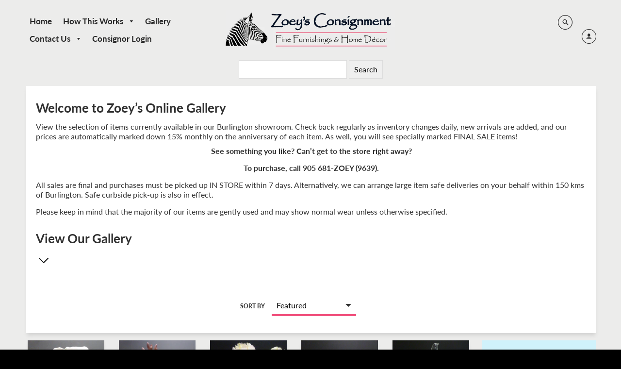

--- FILE ---
content_type: text/html; charset=utf-8
request_url: https://zoeys.ca/collections/accessories
body_size: 24062
content:
<!doctype html>
<!--[if IE 8]><html class="no-js lt-ie9" lang="en"> <![endif]-->
<!--[if IE 9 ]><html class="ie9 no-js"> <![endif]-->
<!--[if (gt IE 9)|!(IE)]><!--> <html class="no-js" lang="en"> <!--<![endif]-->
<head>
  <!-- Loft Version 1.3.7 -->
  <!-- Basic page needs ================================================== -->
  <meta charset="utf-8">
  <meta http-equiv="X-UA-Compatible" content="IE=edge">
  

  <!-- Title and description ================================================== -->
  <title>
    ACCESSORIES &ndash; zoeysconsignment
  </title>

  

  <!-- Helpers ================================================== -->
  <!-- /snippets/social-meta-tags.liquid -->


  <meta property="og:type" content="website">
  <meta property="og:title" content="ACCESSORIES">
  

<meta property="og:url" content="https://zoeys.ca/collections/accessories">
<meta property="og:site_name" content="zoeysconsignment">




  <meta name="twitter:card" content="summary">



  <link rel="canonical" href="https://zoeys.ca/collections/accessories">
  <meta name="viewport" content="width=device-width,initial-scale=1,shrink-to-fit=no">
  <meta name="theme-color" content="#292929">  

  <!-- Typography ================================================== -->
  <link href="//fonts.googleapis.com/css?family=Playfair+Display+SC:100,200,300,400,500,600,700,800,900" rel="stylesheet">
  <link href="//fonts.googleapis.com/css?family=Lato:100,200,300,400,500,600,700,800,900" rel="stylesheet">   
  <link href="//maxcdn.bootstrapcdn.com/font-awesome/4.7.0/css/font-awesome.min.css" rel="stylesheet"> 
  



  <!-- Base CSS ================================================== -->
  <link href="//zoeys.ca/cdn/shop/t/2/assets/timber.scss.css?v=54945563084969600331695923842" rel="stylesheet" type="text/css" media="all" />
  <link href="//zoeys.ca/cdn/shop/t/2/assets/theme.scss.css?v=177952789633521111031768477448" rel="stylesheet" type="text/css" media="all" /> 

  <link href="https://cdnjs.cloudflare.com/ajax/libs/fancybox/3.1.20/jquery.fancybox.min.css" rel="stylesheet">
  <!--[if IE 9 ]>
  <link href="//zoeys.ca/cdn/shop/t/2/assets/theme-IE.scss.css?v=113078013651358477161546976058" rel="stylesheet" type="text/css" media="all" /> 
  <![endif]-->

  <!-- Extension CSS ================================================== -->
  <link href="//zoeys.ca/cdn/shop/t/2/assets/plugins.scss.css?v=3638882811777449891548945887" rel="stylesheet" type="text/css" media="all" />

  <!-- THEME JS INIT -->  
 
  <script src="//zoeys.ca/cdn/shop/t/2/assets/theme.js?v=134284846869287764811695923842" type="text/javascript"></script>
 
  <!--[if IE 9]>
  <script type="text/javascript">
  !function(r){function e(r,e,n,t,o,u){for(var a=0,c=0,f=(r=String(r)).length,d="",i=0;c<f;){var h=r.charCodeAt(c);for(a=(a<<o)+(h=h<256?n[h]:-1),i+=o;i>=u;){var C=a>>(i-=u);d+=t.charAt(C),a^=C<<i}++c}return!e&&i>0&&(d+=t.charAt(a<<u-i)),d}for(var n="ABCDEFGHIJKLMNOPQRSTUVWXYZabcdefghijklmnopqrstuvwxyz0123456789+/",t="",o=[256],u=[256],a=0,c={encode:function(r){return r.replace(/[\u0080-\u07ff]/g,function(r){var e=r.charCodeAt(0);return String.fromCharCode(192|e>>6,128|63&e)}).replace(/[\u0800-\uffff]/g,function(r){var e=r.charCodeAt(0);return String.fromCharCode(224|e>>12,128|e>>6&63,128|63&e)})},decode:function(r){return r.replace(/[\u00e0-\u00ef][\u0080-\u00bf][\u0080-\u00bf]/g,function(r){var e=(15&r.charCodeAt(0))<<12|(63&r.charCodeAt(1))<<6|63&r.charCodeAt(2);return String.fromCharCode(e)}).replace(/[\u00c0-\u00df][\u0080-\u00bf]/g,function(r){var e=(31&r.charCodeAt(0))<<6|63&r.charCodeAt(1);return String.fromCharCode(e)})}};a<256;){var f=String.fromCharCode(a);t+=f,u[a]=a,o[a]=n.indexOf(f),++a}var d=r.base64=function(r,e,n){return e?d[r](e,n):r?null:this};d.btoa=d.encode=function(r,t){return r=!1===d.raw||d.utf8encode||t?c.encode(r):r,(r=e(r,!1,u,n,8,6))+"====".slice(r.length%4||4)},d.atob=d.decode=function(r,n){var u=(r=String(r).split("=")).length;do{r[--u]=e(r[u],!0,o,t,6,8)}while(u>0);return r=r.join(""),!1===d.raw||d.utf8decode||n?c.decode(r):r}}(jQuery);
  var btoa = function (str) {return jQuery.base64.encode(str);};
  </script>
  <![endif]-->
  <script>
    theme.Currency.moneyFormat = '${{amount}}';
  </script>

  <script>window.performance && window.performance.mark && window.performance.mark('shopify.content_for_header.start');</script><meta id="shopify-digital-wallet" name="shopify-digital-wallet" content="/16965140544/digital_wallets/dialog">
<link rel="alternate" type="application/atom+xml" title="Feed" href="/collections/accessories.atom" />
<link rel="next" href="/collections/accessories?page=2">
<link rel="alternate" type="application/json+oembed" href="https://zoeys.ca/collections/accessories.oembed">
<script async="async" src="/checkouts/internal/preloads.js?locale=en-CA"></script>
<script id="shopify-features" type="application/json">{"accessToken":"958fce211e36a3d7cb93cfe138dec65e","betas":["rich-media-storefront-analytics"],"domain":"zoeys.ca","predictiveSearch":true,"shopId":16965140544,"locale":"en"}</script>
<script>var Shopify = Shopify || {};
Shopify.shop = "zoeysconsignment.myshopify.com";
Shopify.locale = "en";
Shopify.currency = {"active":"CAD","rate":"1.0"};
Shopify.country = "CA";
Shopify.theme = {"name":"Loft","id":59172094016,"schema_name":"Loft","schema_version":"1.4.4","theme_store_id":846,"role":"main"};
Shopify.theme.handle = "null";
Shopify.theme.style = {"id":null,"handle":null};
Shopify.cdnHost = "zoeys.ca/cdn";
Shopify.routes = Shopify.routes || {};
Shopify.routes.root = "/";</script>
<script type="module">!function(o){(o.Shopify=o.Shopify||{}).modules=!0}(window);</script>
<script>!function(o){function n(){var o=[];function n(){o.push(Array.prototype.slice.apply(arguments))}return n.q=o,n}var t=o.Shopify=o.Shopify||{};t.loadFeatures=n(),t.autoloadFeatures=n()}(window);</script>
<script id="shop-js-analytics" type="application/json">{"pageType":"collection"}</script>
<script defer="defer" async type="module" src="//zoeys.ca/cdn/shopifycloud/shop-js/modules/v2/client.init-shop-cart-sync_BT-GjEfc.en.esm.js"></script>
<script defer="defer" async type="module" src="//zoeys.ca/cdn/shopifycloud/shop-js/modules/v2/chunk.common_D58fp_Oc.esm.js"></script>
<script defer="defer" async type="module" src="//zoeys.ca/cdn/shopifycloud/shop-js/modules/v2/chunk.modal_xMitdFEc.esm.js"></script>
<script type="module">
  await import("//zoeys.ca/cdn/shopifycloud/shop-js/modules/v2/client.init-shop-cart-sync_BT-GjEfc.en.esm.js");
await import("//zoeys.ca/cdn/shopifycloud/shop-js/modules/v2/chunk.common_D58fp_Oc.esm.js");
await import("//zoeys.ca/cdn/shopifycloud/shop-js/modules/v2/chunk.modal_xMitdFEc.esm.js");

  window.Shopify.SignInWithShop?.initShopCartSync?.({"fedCMEnabled":true,"windoidEnabled":true});

</script>
<script>(function() {
  var isLoaded = false;
  function asyncLoad() {
    if (isLoaded) return;
    isLoaded = true;
    var urls = ["\/\/cdn.wishpond.net\/connect.js?merchantId=1498142\u0026writeKey=10f76ce96624\u0026shop=zoeysconsignment.myshopify.com"];
    for (var i = 0; i < urls.length; i++) {
      var s = document.createElement('script');
      s.type = 'text/javascript';
      s.async = true;
      s.src = urls[i];
      var x = document.getElementsByTagName('script')[0];
      x.parentNode.insertBefore(s, x);
    }
  };
  if(window.attachEvent) {
    window.attachEvent('onload', asyncLoad);
  } else {
    window.addEventListener('load', asyncLoad, false);
  }
})();</script>
<script id="__st">var __st={"a":16965140544,"offset":-43200,"reqid":"d902848e-b8b9-4855-b2a4-4a7470247872-1769117504","pageurl":"zoeys.ca\/collections\/accessories","u":"e55512f03ed0","p":"collection","rtyp":"collection","rid":117973450816};</script>
<script>window.ShopifyPaypalV4VisibilityTracking = true;</script>
<script id="captcha-bootstrap">!function(){'use strict';const t='contact',e='account',n='new_comment',o=[[t,t],['blogs',n],['comments',n],[t,'customer']],c=[[e,'customer_login'],[e,'guest_login'],[e,'recover_customer_password'],[e,'create_customer']],r=t=>t.map((([t,e])=>`form[action*='/${t}']:not([data-nocaptcha='true']) input[name='form_type'][value='${e}']`)).join(','),a=t=>()=>t?[...document.querySelectorAll(t)].map((t=>t.form)):[];function s(){const t=[...o],e=r(t);return a(e)}const i='password',u='form_key',d=['recaptcha-v3-token','g-recaptcha-response','h-captcha-response',i],f=()=>{try{return window.sessionStorage}catch{return}},m='__shopify_v',_=t=>t.elements[u];function p(t,e,n=!1){try{const o=window.sessionStorage,c=JSON.parse(o.getItem(e)),{data:r}=function(t){const{data:e,action:n}=t;return t[m]||n?{data:e,action:n}:{data:t,action:n}}(c);for(const[e,n]of Object.entries(r))t.elements[e]&&(t.elements[e].value=n);n&&o.removeItem(e)}catch(o){console.error('form repopulation failed',{error:o})}}const l='form_type',E='cptcha';function T(t){t.dataset[E]=!0}const w=window,h=w.document,L='Shopify',v='ce_forms',y='captcha';let A=!1;((t,e)=>{const n=(g='f06e6c50-85a8-45c8-87d0-21a2b65856fe',I='https://cdn.shopify.com/shopifycloud/storefront-forms-hcaptcha/ce_storefront_forms_captcha_hcaptcha.v1.5.2.iife.js',D={infoText:'Protected by hCaptcha',privacyText:'Privacy',termsText:'Terms'},(t,e,n)=>{const o=w[L][v],c=o.bindForm;if(c)return c(t,g,e,D).then(n);var r;o.q.push([[t,g,e,D],n]),r=I,A||(h.body.append(Object.assign(h.createElement('script'),{id:'captcha-provider',async:!0,src:r})),A=!0)});var g,I,D;w[L]=w[L]||{},w[L][v]=w[L][v]||{},w[L][v].q=[],w[L][y]=w[L][y]||{},w[L][y].protect=function(t,e){n(t,void 0,e),T(t)},Object.freeze(w[L][y]),function(t,e,n,w,h,L){const[v,y,A,g]=function(t,e,n){const i=e?o:[],u=t?c:[],d=[...i,...u],f=r(d),m=r(i),_=r(d.filter((([t,e])=>n.includes(e))));return[a(f),a(m),a(_),s()]}(w,h,L),I=t=>{const e=t.target;return e instanceof HTMLFormElement?e:e&&e.form},D=t=>v().includes(t);t.addEventListener('submit',(t=>{const e=I(t);if(!e)return;const n=D(e)&&!e.dataset.hcaptchaBound&&!e.dataset.recaptchaBound,o=_(e),c=g().includes(e)&&(!o||!o.value);(n||c)&&t.preventDefault(),c&&!n&&(function(t){try{if(!f())return;!function(t){const e=f();if(!e)return;const n=_(t);if(!n)return;const o=n.value;o&&e.removeItem(o)}(t);const e=Array.from(Array(32),(()=>Math.random().toString(36)[2])).join('');!function(t,e){_(t)||t.append(Object.assign(document.createElement('input'),{type:'hidden',name:u})),t.elements[u].value=e}(t,e),function(t,e){const n=f();if(!n)return;const o=[...t.querySelectorAll(`input[type='${i}']`)].map((({name:t})=>t)),c=[...d,...o],r={};for(const[a,s]of new FormData(t).entries())c.includes(a)||(r[a]=s);n.setItem(e,JSON.stringify({[m]:1,action:t.action,data:r}))}(t,e)}catch(e){console.error('failed to persist form',e)}}(e),e.submit())}));const S=(t,e)=>{t&&!t.dataset[E]&&(n(t,e.some((e=>e===t))),T(t))};for(const o of['focusin','change'])t.addEventListener(o,(t=>{const e=I(t);D(e)&&S(e,y())}));const B=e.get('form_key'),M=e.get(l),P=B&&M;t.addEventListener('DOMContentLoaded',(()=>{const t=y();if(P)for(const e of t)e.elements[l].value===M&&p(e,B);[...new Set([...A(),...v().filter((t=>'true'===t.dataset.shopifyCaptcha))])].forEach((e=>S(e,t)))}))}(h,new URLSearchParams(w.location.search),n,t,e,['guest_login'])})(!0,!0)}();</script>
<script integrity="sha256-4kQ18oKyAcykRKYeNunJcIwy7WH5gtpwJnB7kiuLZ1E=" data-source-attribution="shopify.loadfeatures" defer="defer" src="//zoeys.ca/cdn/shopifycloud/storefront/assets/storefront/load_feature-a0a9edcb.js" crossorigin="anonymous"></script>
<script data-source-attribution="shopify.dynamic_checkout.dynamic.init">var Shopify=Shopify||{};Shopify.PaymentButton=Shopify.PaymentButton||{isStorefrontPortableWallets:!0,init:function(){window.Shopify.PaymentButton.init=function(){};var t=document.createElement("script");t.src="https://zoeys.ca/cdn/shopifycloud/portable-wallets/latest/portable-wallets.en.js",t.type="module",document.head.appendChild(t)}};
</script>
<script data-source-attribution="shopify.dynamic_checkout.buyer_consent">
  function portableWalletsHideBuyerConsent(e){var t=document.getElementById("shopify-buyer-consent"),n=document.getElementById("shopify-subscription-policy-button");t&&n&&(t.classList.add("hidden"),t.setAttribute("aria-hidden","true"),n.removeEventListener("click",e))}function portableWalletsShowBuyerConsent(e){var t=document.getElementById("shopify-buyer-consent"),n=document.getElementById("shopify-subscription-policy-button");t&&n&&(t.classList.remove("hidden"),t.removeAttribute("aria-hidden"),n.addEventListener("click",e))}window.Shopify?.PaymentButton&&(window.Shopify.PaymentButton.hideBuyerConsent=portableWalletsHideBuyerConsent,window.Shopify.PaymentButton.showBuyerConsent=portableWalletsShowBuyerConsent);
</script>
<script data-source-attribution="shopify.dynamic_checkout.cart.bootstrap">document.addEventListener("DOMContentLoaded",(function(){function t(){return document.querySelector("shopify-accelerated-checkout-cart, shopify-accelerated-checkout")}if(t())Shopify.PaymentButton.init();else{new MutationObserver((function(e,n){t()&&(Shopify.PaymentButton.init(),n.disconnect())})).observe(document.body,{childList:!0,subtree:!0})}}));
</script>

<script>window.performance && window.performance.mark && window.performance.mark('shopify.content_for_header.end');</script>


  <!-- Header hook for plugins ================================================== -->
  <!-- /snippets/oldIE-js.liquid -->


<!--[if lt IE 9]>
<script src="//cdnjs.cloudflare.com/ajax/libs/html5shiv/3.7.2/html5shiv.min.js" type="text/javascript"></script>
<script src="//zoeys.ca/cdn/shop/t/2/assets/respond.min.js?v=3660" type="text/javascript"></script>
<link href="//zoeys.ca/cdn/shop/t/2/assets/respond-proxy.html" id="respond-proxy" rel="respond-proxy" />
<link href="//zoeys.ca/search?q=bbb6cecb16835eea954089f0d1a47091" id="respond-redirect" rel="respond-redirect" />
<script src="//zoeys.ca/search?q=bbb6cecb16835eea954089f0d1a47091" type="text/javascript"></script>
<![endif]-->



  
  


<script async="async" src="//cdn.wishpond.net/connect.js?merchantId=1498142&amp;writeKey=10f76ce96624" type="text/javascript"></script>

<link href="https://monorail-edge.shopifysvc.com" rel="dns-prefetch">
<script>(function(){if ("sendBeacon" in navigator && "performance" in window) {try {var session_token_from_headers = performance.getEntriesByType('navigation')[0].serverTiming.find(x => x.name == '_s').description;} catch {var session_token_from_headers = undefined;}var session_cookie_matches = document.cookie.match(/_shopify_s=([^;]*)/);var session_token_from_cookie = session_cookie_matches && session_cookie_matches.length === 2 ? session_cookie_matches[1] : "";var session_token = session_token_from_headers || session_token_from_cookie || "";function handle_abandonment_event(e) {var entries = performance.getEntries().filter(function(entry) {return /monorail-edge.shopifysvc.com/.test(entry.name);});if (!window.abandonment_tracked && entries.length === 0) {window.abandonment_tracked = true;var currentMs = Date.now();var navigation_start = performance.timing.navigationStart;var payload = {shop_id: 16965140544,url: window.location.href,navigation_start,duration: currentMs - navigation_start,session_token,page_type: "collection"};window.navigator.sendBeacon("https://monorail-edge.shopifysvc.com/v1/produce", JSON.stringify({schema_id: "online_store_buyer_site_abandonment/1.1",payload: payload,metadata: {event_created_at_ms: currentMs,event_sent_at_ms: currentMs}}));}}window.addEventListener('pagehide', handle_abandonment_event);}}());</script>
<script id="web-pixels-manager-setup">(function e(e,d,r,n,o){if(void 0===o&&(o={}),!Boolean(null===(a=null===(i=window.Shopify)||void 0===i?void 0:i.analytics)||void 0===a?void 0:a.replayQueue)){var i,a;window.Shopify=window.Shopify||{};var t=window.Shopify;t.analytics=t.analytics||{};var s=t.analytics;s.replayQueue=[],s.publish=function(e,d,r){return s.replayQueue.push([e,d,r]),!0};try{self.performance.mark("wpm:start")}catch(e){}var l=function(){var e={modern:/Edge?\/(1{2}[4-9]|1[2-9]\d|[2-9]\d{2}|\d{4,})\.\d+(\.\d+|)|Firefox\/(1{2}[4-9]|1[2-9]\d|[2-9]\d{2}|\d{4,})\.\d+(\.\d+|)|Chrom(ium|e)\/(9{2}|\d{3,})\.\d+(\.\d+|)|(Maci|X1{2}).+ Version\/(15\.\d+|(1[6-9]|[2-9]\d|\d{3,})\.\d+)([,.]\d+|)( \(\w+\)|)( Mobile\/\w+|) Safari\/|Chrome.+OPR\/(9{2}|\d{3,})\.\d+\.\d+|(CPU[ +]OS|iPhone[ +]OS|CPU[ +]iPhone|CPU IPhone OS|CPU iPad OS)[ +]+(15[._]\d+|(1[6-9]|[2-9]\d|\d{3,})[._]\d+)([._]\d+|)|Android:?[ /-](13[3-9]|1[4-9]\d|[2-9]\d{2}|\d{4,})(\.\d+|)(\.\d+|)|Android.+Firefox\/(13[5-9]|1[4-9]\d|[2-9]\d{2}|\d{4,})\.\d+(\.\d+|)|Android.+Chrom(ium|e)\/(13[3-9]|1[4-9]\d|[2-9]\d{2}|\d{4,})\.\d+(\.\d+|)|SamsungBrowser\/([2-9]\d|\d{3,})\.\d+/,legacy:/Edge?\/(1[6-9]|[2-9]\d|\d{3,})\.\d+(\.\d+|)|Firefox\/(5[4-9]|[6-9]\d|\d{3,})\.\d+(\.\d+|)|Chrom(ium|e)\/(5[1-9]|[6-9]\d|\d{3,})\.\d+(\.\d+|)([\d.]+$|.*Safari\/(?![\d.]+ Edge\/[\d.]+$))|(Maci|X1{2}).+ Version\/(10\.\d+|(1[1-9]|[2-9]\d|\d{3,})\.\d+)([,.]\d+|)( \(\w+\)|)( Mobile\/\w+|) Safari\/|Chrome.+OPR\/(3[89]|[4-9]\d|\d{3,})\.\d+\.\d+|(CPU[ +]OS|iPhone[ +]OS|CPU[ +]iPhone|CPU IPhone OS|CPU iPad OS)[ +]+(10[._]\d+|(1[1-9]|[2-9]\d|\d{3,})[._]\d+)([._]\d+|)|Android:?[ /-](13[3-9]|1[4-9]\d|[2-9]\d{2}|\d{4,})(\.\d+|)(\.\d+|)|Mobile Safari.+OPR\/([89]\d|\d{3,})\.\d+\.\d+|Android.+Firefox\/(13[5-9]|1[4-9]\d|[2-9]\d{2}|\d{4,})\.\d+(\.\d+|)|Android.+Chrom(ium|e)\/(13[3-9]|1[4-9]\d|[2-9]\d{2}|\d{4,})\.\d+(\.\d+|)|Android.+(UC? ?Browser|UCWEB|U3)[ /]?(15\.([5-9]|\d{2,})|(1[6-9]|[2-9]\d|\d{3,})\.\d+)\.\d+|SamsungBrowser\/(5\.\d+|([6-9]|\d{2,})\.\d+)|Android.+MQ{2}Browser\/(14(\.(9|\d{2,})|)|(1[5-9]|[2-9]\d|\d{3,})(\.\d+|))(\.\d+|)|K[Aa][Ii]OS\/(3\.\d+|([4-9]|\d{2,})\.\d+)(\.\d+|)/},d=e.modern,r=e.legacy,n=navigator.userAgent;return n.match(d)?"modern":n.match(r)?"legacy":"unknown"}(),u="modern"===l?"modern":"legacy",c=(null!=n?n:{modern:"",legacy:""})[u],f=function(e){return[e.baseUrl,"/wpm","/b",e.hashVersion,"modern"===e.buildTarget?"m":"l",".js"].join("")}({baseUrl:d,hashVersion:r,buildTarget:u}),m=function(e){var d=e.version,r=e.bundleTarget,n=e.surface,o=e.pageUrl,i=e.monorailEndpoint;return{emit:function(e){var a=e.status,t=e.errorMsg,s=(new Date).getTime(),l=JSON.stringify({metadata:{event_sent_at_ms:s},events:[{schema_id:"web_pixels_manager_load/3.1",payload:{version:d,bundle_target:r,page_url:o,status:a,surface:n,error_msg:t},metadata:{event_created_at_ms:s}}]});if(!i)return console&&console.warn&&console.warn("[Web Pixels Manager] No Monorail endpoint provided, skipping logging."),!1;try{return self.navigator.sendBeacon.bind(self.navigator)(i,l)}catch(e){}var u=new XMLHttpRequest;try{return u.open("POST",i,!0),u.setRequestHeader("Content-Type","text/plain"),u.send(l),!0}catch(e){return console&&console.warn&&console.warn("[Web Pixels Manager] Got an unhandled error while logging to Monorail."),!1}}}}({version:r,bundleTarget:l,surface:e.surface,pageUrl:self.location.href,monorailEndpoint:e.monorailEndpoint});try{o.browserTarget=l,function(e){var d=e.src,r=e.async,n=void 0===r||r,o=e.onload,i=e.onerror,a=e.sri,t=e.scriptDataAttributes,s=void 0===t?{}:t,l=document.createElement("script"),u=document.querySelector("head"),c=document.querySelector("body");if(l.async=n,l.src=d,a&&(l.integrity=a,l.crossOrigin="anonymous"),s)for(var f in s)if(Object.prototype.hasOwnProperty.call(s,f))try{l.dataset[f]=s[f]}catch(e){}if(o&&l.addEventListener("load",o),i&&l.addEventListener("error",i),u)u.appendChild(l);else{if(!c)throw new Error("Did not find a head or body element to append the script");c.appendChild(l)}}({src:f,async:!0,onload:function(){if(!function(){var e,d;return Boolean(null===(d=null===(e=window.Shopify)||void 0===e?void 0:e.analytics)||void 0===d?void 0:d.initialized)}()){var d=window.webPixelsManager.init(e)||void 0;if(d){var r=window.Shopify.analytics;r.replayQueue.forEach((function(e){var r=e[0],n=e[1],o=e[2];d.publishCustomEvent(r,n,o)})),r.replayQueue=[],r.publish=d.publishCustomEvent,r.visitor=d.visitor,r.initialized=!0}}},onerror:function(){return m.emit({status:"failed",errorMsg:"".concat(f," has failed to load")})},sri:function(e){var d=/^sha384-[A-Za-z0-9+/=]+$/;return"string"==typeof e&&d.test(e)}(c)?c:"",scriptDataAttributes:o}),m.emit({status:"loading"})}catch(e){m.emit({status:"failed",errorMsg:(null==e?void 0:e.message)||"Unknown error"})}}})({shopId: 16965140544,storefrontBaseUrl: "https://zoeys.ca",extensionsBaseUrl: "https://extensions.shopifycdn.com/cdn/shopifycloud/web-pixels-manager",monorailEndpoint: "https://monorail-edge.shopifysvc.com/unstable/produce_batch",surface: "storefront-renderer",enabledBetaFlags: ["2dca8a86"],webPixelsConfigList: [{"id":"shopify-app-pixel","configuration":"{}","eventPayloadVersion":"v1","runtimeContext":"STRICT","scriptVersion":"0450","apiClientId":"shopify-pixel","type":"APP","privacyPurposes":["ANALYTICS","MARKETING"]},{"id":"shopify-custom-pixel","eventPayloadVersion":"v1","runtimeContext":"LAX","scriptVersion":"0450","apiClientId":"shopify-pixel","type":"CUSTOM","privacyPurposes":["ANALYTICS","MARKETING"]}],isMerchantRequest: false,initData: {"shop":{"name":"zoeysconsignment","paymentSettings":{"currencyCode":"CAD"},"myshopifyDomain":"zoeysconsignment.myshopify.com","countryCode":"CA","storefrontUrl":"https:\/\/zoeys.ca"},"customer":null,"cart":null,"checkout":null,"productVariants":[],"purchasingCompany":null},},"https://zoeys.ca/cdn","fcfee988w5aeb613cpc8e4bc33m6693e112",{"modern":"","legacy":""},{"shopId":"16965140544","storefrontBaseUrl":"https:\/\/zoeys.ca","extensionBaseUrl":"https:\/\/extensions.shopifycdn.com\/cdn\/shopifycloud\/web-pixels-manager","surface":"storefront-renderer","enabledBetaFlags":"[\"2dca8a86\"]","isMerchantRequest":"false","hashVersion":"fcfee988w5aeb613cpc8e4bc33m6693e112","publish":"custom","events":"[[\"page_viewed\",{}],[\"collection_viewed\",{\"collection\":{\"id\":\"117973450816\",\"title\":\"ACCESSORIES\",\"productVariants\":[{\"price\":{\"amount\":79.99,\"currencyCode\":\"CAD\"},\"product\":{\"title\":\"MISCELLANEOUS\",\"vendor\":\"zoeysconsignment\",\"id\":\"8297972039867\",\"untranslatedTitle\":\"MISCELLANEOUS\",\"url\":\"\/products\/miscellaneous-49\",\"type\":\"MISCELLANEOUS\"},\"id\":\"47391553519803\",\"image\":{\"src\":\"\/\/zoeys.ca\/cdn\/shop\/files\/7671186cd95a4c7289a39e854901543c.jpg?v=1769113987\"},\"sku\":\"2192-427\",\"title\":\"Default Title\",\"untranslatedTitle\":\"Default Title\"},{\"price\":{\"amount\":69.99,\"currencyCode\":\"CAD\"},\"product\":{\"title\":\"PLANTERS\",\"vendor\":\"zoeysconsignment\",\"id\":\"8297972007099\",\"untranslatedTitle\":\"PLANTERS\",\"url\":\"\/products\/planters-3\",\"type\":\"PLANTERS\"},\"id\":\"47391553487035\",\"image\":{\"src\":\"\/\/zoeys.ca\/cdn\/shop\/files\/1b5844d0247f2705c4e497867c35ec3b.jpg?v=1769113953\"},\"sku\":\"2192-418\",\"title\":\"Default Title\",\"untranslatedTitle\":\"Default Title\"},{\"price\":{\"amount\":89.99,\"currencyCode\":\"CAD\"},\"product\":{\"title\":\"PLANTERS\",\"vendor\":\"zoeysconsignment\",\"id\":\"8297934422203\",\"untranslatedTitle\":\"PLANTERS\",\"url\":\"\/products\/planters-2\",\"type\":\"PLANTERS\"},\"id\":\"47391470846139\",\"image\":{\"src\":\"\/\/zoeys.ca\/cdn\/shop\/files\/26b8b07f905993bb13944a139c907866.jpg?v=1769109016\"},\"sku\":\"2192-421\",\"title\":\"Default Title\",\"untranslatedTitle\":\"Default Title\"},{\"price\":{\"amount\":48.99,\"currencyCode\":\"CAD\"},\"product\":{\"title\":\"PLANTERS\",\"vendor\":\"zoeysconsignment\",\"id\":\"8297933701307\",\"untranslatedTitle\":\"PLANTERS\",\"url\":\"\/products\/planters-1\",\"type\":\"PLANTERS\"},\"id\":\"47391470125243\",\"image\":{\"src\":\"\/\/zoeys.ca\/cdn\/shop\/files\/60d4c02490f6ae6fae826a0fbfb05c1a.jpg?v=1769108971\"},\"sku\":\"2192-419\",\"title\":\"Default Title\",\"untranslatedTitle\":\"Default Title\"},{\"price\":{\"amount\":105.99,\"currencyCode\":\"CAD\"},\"product\":{\"title\":\"MISCELLANEOUS\",\"vendor\":\"zoeysconsignment\",\"id\":\"8297932980411\",\"untranslatedTitle\":\"MISCELLANEOUS\",\"url\":\"\/products\/miscellaneous-48\",\"type\":\"MISCELLANEOUS\"},\"id\":\"47391469240507\",\"image\":{\"src\":\"\/\/zoeys.ca\/cdn\/shop\/files\/0ac38bbc0e9839991c5d779b51776b7c.jpg?v=1769108927\"},\"sku\":\"2192-428\",\"title\":\"Default Title\",\"untranslatedTitle\":\"Default Title\"},{\"price\":{\"amount\":399.99,\"currencyCode\":\"CAD\"},\"product\":{\"title\":\"BOWL\",\"vendor\":\"zoeysconsignment\",\"id\":\"8297932259515\",\"untranslatedTitle\":\"BOWL\",\"url\":\"\/products\/bowl-6\",\"type\":\"BOWL\"},\"id\":\"47391468388539\",\"image\":{\"src\":\"\/\/zoeys.ca\/cdn\/shop\/files\/7a069059b3f98b4522b08523f6f31d71.jpg?v=1769108881\"},\"sku\":\"2192-430\",\"title\":\"Default Title\",\"untranslatedTitle\":\"Default Title\"},{\"price\":{\"amount\":83.99,\"currencyCode\":\"CAD\"},\"product\":{\"title\":\"SCULPTURE\",\"vendor\":\"zoeysconsignment\",\"id\":\"8297929932987\",\"untranslatedTitle\":\"SCULPTURE\",\"url\":\"\/products\/sculpture-17\",\"type\":\"SCULPTURE\"},\"id\":\"47391465144507\",\"image\":{\"src\":\"\/\/zoeys.ca\/cdn\/shop\/files\/1dc1bef50cc5b61850c7534e360fb37e.jpg?v=1769108736\"},\"sku\":\"2192-423\",\"title\":\"Default Title\",\"untranslatedTitle\":\"Default Title\"},{\"price\":{\"amount\":44.9,\"currencyCode\":\"CAD\"},\"product\":{\"title\":\"UMBRELLA STAND\",\"vendor\":\"zoeysconsignment\",\"id\":\"8297915449531\",\"untranslatedTitle\":\"UMBRELLA STAND\",\"url\":\"\/products\/umbrella-stand\",\"type\":\"UMBRELLA STAND\"},\"id\":\"47391433097403\",\"image\":{\"src\":\"\/\/zoeys.ca\/cdn\/shop\/files\/40c86c759df9e3e6640ec88ba737b193.jpg?v=1769107901\"},\"sku\":\"1480-192\",\"title\":\"Default Title\",\"untranslatedTitle\":\"Default Title\"},{\"price\":{\"amount\":264.99,\"currencyCode\":\"CAD\"},\"product\":{\"title\":\"SHELF\",\"vendor\":\"zoeysconsignment\",\"id\":\"8297912336571\",\"untranslatedTitle\":\"SHELF\",\"url\":\"\/products\/shelf\",\"type\":\"SHELF\"},\"id\":\"47391422283963\",\"image\":{\"src\":\"\/\/zoeys.ca\/cdn\/shop\/files\/3c5a32584e5c8177942782b37b441432.jpg?v=1769107819\"},\"sku\":\"1480-193\",\"title\":\"Default Title\",\"untranslatedTitle\":\"Default Title\"},{\"price\":{\"amount\":37.99,\"currencyCode\":\"CAD\"},\"product\":{\"title\":\"JEWELLERY BOX\",\"vendor\":\"zoeysconsignment\",\"id\":\"8297906536635\",\"untranslatedTitle\":\"JEWELLERY BOX\",\"url\":\"\/products\/jewellery-box-5\",\"type\":\"JEWELLERY BOX\"},\"id\":\"47391408423099\",\"image\":{\"src\":\"\/\/zoeys.ca\/cdn\/shop\/files\/99585e96e4b312ff8225d6343258fbfb.jpg?v=1769107478\"},\"sku\":\"900553-53\",\"title\":\"Default Title\",\"untranslatedTitle\":\"Default Title\"},{\"price\":{\"amount\":82.99,\"currencyCode\":\"CAD\"},\"product\":{\"title\":\"CRYSTAL\",\"vendor\":\"zoeysconsignment\",\"id\":\"8297900900539\",\"untranslatedTitle\":\"CRYSTAL\",\"url\":\"\/products\/crystal-4\",\"type\":\"CRYSTAL\"},\"id\":\"47391385125051\",\"image\":{\"src\":\"\/\/zoeys.ca\/cdn\/shop\/files\/841d5091e6d0cf2df4838fc849cb8c05.jpg?v=1769105497\"},\"sku\":\"4418-7\",\"title\":\"Default Title\",\"untranslatedTitle\":\"Default Title\"},{\"price\":{\"amount\":94.99,\"currencyCode\":\"CAD\"},\"product\":{\"title\":\"JEWELLERY BOX\",\"vendor\":\"zoeysconsignment\",\"id\":\"8286263345339\",\"untranslatedTitle\":\"JEWELLERY BOX\",\"url\":\"\/products\/jewellery-box-3\",\"type\":\"JEWELLERY BOX\"},\"id\":\"47345943773371\",\"image\":{\"src\":\"\/\/zoeys.ca\/cdn\/shop\/files\/ec98a9719171d179f174fd2d6f5b3c02.jpg?v=1767895220\"},\"sku\":\"4425-6\",\"title\":\"Default Title\",\"untranslatedTitle\":\"Default Title\"},{\"price\":{\"amount\":43.99,\"currencyCode\":\"CAD\"},\"product\":{\"title\":\"JEWELLERY BOX\",\"vendor\":\"zoeysconsignment\",\"id\":\"8286263017659\",\"untranslatedTitle\":\"JEWELLERY BOX\",\"url\":\"\/products\/jewellery-box-1\",\"type\":\"JEWELLERY BOX\"},\"id\":\"47345942888635\",\"image\":{\"src\":\"\/\/zoeys.ca\/cdn\/shop\/files\/edd651e2cb7e8f9300d97ef031abf38c.jpg?v=1767895065\"},\"sku\":\"4425-14\",\"title\":\"Default Title\",\"untranslatedTitle\":\"Default Title\"},{\"price\":{\"amount\":43.99,\"currencyCode\":\"CAD\"},\"product\":{\"title\":\"MISCELLANEOUS\",\"vendor\":\"zoeysconsignment\",\"id\":\"8286262788283\",\"untranslatedTitle\":\"MISCELLANEOUS\",\"url\":\"\/products\/miscellaneous-47\",\"type\":\"MISCELLANEOUS\"},\"id\":\"47345942102203\",\"image\":{\"src\":\"\/\/zoeys.ca\/cdn\/shop\/files\/e5b8e8d2df214242449ea85844d5bae7.jpg?v=1767894874\"},\"sku\":\"4425-11\",\"title\":\"Default Title\",\"untranslatedTitle\":\"Default Title\"},{\"price\":{\"amount\":54.99,\"currencyCode\":\"CAD\"},\"product\":{\"title\":\"MISCELLANEOUS\",\"vendor\":\"zoeysconsignment\",\"id\":\"8286262657211\",\"untranslatedTitle\":\"MISCELLANEOUS\",\"url\":\"\/products\/miscellaneous-46\",\"type\":\"MISCELLANEOUS\"},\"id\":\"47345941512379\",\"image\":{\"src\":\"\/\/zoeys.ca\/cdn\/shop\/files\/4bb75525d98222b48884fe9fedd3c6e0.jpg?v=1767894806\"},\"sku\":\"4425-10\",\"title\":\"Default Title\",\"untranslatedTitle\":\"Default Title\"},{\"price\":{\"amount\":324.99,\"currencyCode\":\"CAD\"},\"product\":{\"title\":\"MISCELLANEOUS\",\"vendor\":\"zoeysconsignment\",\"id\":\"8286262558907\",\"untranslatedTitle\":\"MISCELLANEOUS\",\"url\":\"\/products\/miscellaneous-45\",\"type\":\"MISCELLANEOUS\"},\"id\":\"47345940725947\",\"image\":{\"src\":\"\/\/zoeys.ca\/cdn\/shop\/files\/55f8f4e43c6f6b33bb5f4c6da16bb6d8.jpg?v=1767894760\"},\"sku\":\"4425-21\",\"title\":\"Default Title\",\"untranslatedTitle\":\"Default Title\"},{\"price\":{\"amount\":39.99,\"currencyCode\":\"CAD\"},\"product\":{\"title\":\"MISCELLANEOUS\",\"vendor\":\"zoeysconsignment\",\"id\":\"8286261149883\",\"untranslatedTitle\":\"MISCELLANEOUS\",\"url\":\"\/products\/miscellaneous-44\",\"type\":\"MISCELLANEOUS\"},\"id\":\"47345939185851\",\"image\":{\"src\":\"\/\/zoeys.ca\/cdn\/shop\/files\/f2afb1c3ca855776f4824fe1f598ed6e.jpg?v=1767894705\"},\"sku\":\"2216-65\",\"title\":\"Default Title\",\"untranslatedTitle\":\"Default Title\"},{\"price\":{\"amount\":22.94,\"currencyCode\":\"CAD\"},\"product\":{\"title\":\"TABLEWARE\",\"vendor\":\"zoeysconsignment\",\"id\":\"8281356632251\",\"untranslatedTitle\":\"TABLEWARE\",\"url\":\"\/products\/tableware-26\",\"type\":\"TABLEWARE\"},\"id\":\"47329571242171\",\"image\":{\"src\":\"\/\/zoeys.ca\/cdn\/shop\/files\/0164ea8063f212b113dfd13b757c1598.jpg?v=1767202522\"},\"sku\":\"2737-154\",\"title\":\"Default Title\",\"untranslatedTitle\":\"Default Title\"},{\"price\":{\"amount\":63.74,\"currencyCode\":\"CAD\"},\"product\":{\"title\":\"BOWL\",\"vendor\":\"zoeysconsignment\",\"id\":\"8281355321531\",\"untranslatedTitle\":\"BOWL\",\"url\":\"\/products\/bowl-1\",\"type\":\"BOWL\"},\"id\":\"47329564360891\",\"image\":{\"src\":\"\/\/zoeys.ca\/cdn\/shop\/files\/dc05fd4e20506a0ccf37d7526dcf54e2.jpg?v=1767202195\"},\"sku\":\"2737-151\",\"title\":\"Default Title\",\"untranslatedTitle\":\"Default Title\"},{\"price\":{\"amount\":40.79,\"currencyCode\":\"CAD\"},\"product\":{\"title\":\"TABLEWARE\",\"vendor\":\"zoeysconsignment\",\"id\":\"8281355157691\",\"untranslatedTitle\":\"TABLEWARE\",\"url\":\"\/products\/tableware-23\",\"type\":\"TABLEWARE\"},\"id\":\"47329562263739\",\"image\":{\"src\":\"\/\/zoeys.ca\/cdn\/shop\/files\/9993ed98f0059fcd5d81555e1e768b46.jpg?v=1767202129\"},\"sku\":\"2737-155\",\"title\":\"Default Title\",\"untranslatedTitle\":\"Default Title\"},{\"price\":{\"amount\":22.94,\"currencyCode\":\"CAD\"},\"product\":{\"title\":\"TABLEWARE\",\"vendor\":\"zoeysconsignment\",\"id\":\"8278226698427\",\"untranslatedTitle\":\"TABLEWARE\",\"url\":\"\/products\/tableware-22\",\"type\":\"TABLEWARE\"},\"id\":\"47314737561787\",\"image\":{\"src\":\"\/\/zoeys.ca\/cdn\/shop\/files\/e6b9cf8d44dc4c7ab4a485493ae6a9f3.jpg?v=1766518068\"},\"sku\":\"2412-16\",\"title\":\"Default Title\",\"untranslatedTitle\":\"Default Title\"},{\"price\":{\"amount\":67.99,\"currencyCode\":\"CAD\"},\"product\":{\"title\":\"FIGURINES\",\"vendor\":\"zoeysconsignment\",\"id\":\"8278226206907\",\"untranslatedTitle\":\"FIGURINES\",\"url\":\"\/products\/figurines-15\",\"type\":\"FIGURINES\"},\"id\":\"47314736283835\",\"image\":{\"src\":\"\/\/zoeys.ca\/cdn\/shop\/files\/eab60025a2dfd781334c141ab6f16ca9.jpg?v=1766520006\"},\"sku\":\"3152-191\",\"title\":\"Default Title\",\"untranslatedTitle\":\"Default Title\"},{\"price\":{\"amount\":67.99,\"currencyCode\":\"CAD\"},\"product\":{\"title\":\"FIGURINES\",\"vendor\":\"zoeysconsignment\",\"id\":\"8278226075835\",\"untranslatedTitle\":\"FIGURINES\",\"url\":\"\/products\/figurines-14\",\"type\":\"FIGURINES\"},\"id\":\"47314735857851\",\"image\":{\"src\":\"\/\/zoeys.ca\/cdn\/shop\/files\/dd0220b73295a2992f27c21aa2635739_36609683-7135-4b3e-9af1-641d9d9dd758.jpg?v=1766519938\"},\"sku\":\"3152-192\",\"title\":\"Default Title\",\"untranslatedTitle\":\"Default Title\"},{\"price\":{\"amount\":42.49,\"currencyCode\":\"CAD\"},\"product\":{\"title\":\"CANDLE HOLDER\",\"vendor\":\"zoeysconsignment\",\"id\":\"8274602721467\",\"untranslatedTitle\":\"CANDLE HOLDER\",\"url\":\"\/products\/candle-holder-7\",\"type\":\"CANDLE HOLDER\"},\"id\":\"47302788808891\",\"image\":{\"src\":\"\/\/zoeys.ca\/cdn\/shop\/files\/232ce947fec18af520bfd6ebd3319698.jpg?v=1766088030\"},\"sku\":\"3475-4\",\"title\":\"Default Title\",\"untranslatedTitle\":\"Default Title\"},{\"price\":{\"amount\":67.14,\"currencyCode\":\"CAD\"},\"product\":{\"title\":\"PLANTERS\",\"vendor\":\"zoeysconsignment\",\"id\":\"8263144308923\",\"untranslatedTitle\":\"PLANTERS\",\"url\":\"\/products\/planters\",\"type\":\"PLANTERS\"},\"id\":\"47272213250235\",\"image\":{\"src\":\"\/\/zoeys.ca\/cdn\/shop\/files\/caf491ae3fc3cc94b4ab62c5c5d8b3d0.jpg?v=1765394155\"},\"sku\":\"4207-63\",\"title\":\"Default Title\",\"untranslatedTitle\":\"Default Title\"},{\"price\":{\"amount\":63.74,\"currencyCode\":\"CAD\"},\"product\":{\"title\":\"VASES \u0026 URNS\",\"vendor\":\"zoeysconsignment\",\"id\":\"8255497273531\",\"untranslatedTitle\":\"VASES \u0026 URNS\",\"url\":\"\/products\/vases-urns-23\",\"type\":\"VASES \u0026 URNS\"},\"id\":\"47238383468731\",\"image\":{\"src\":\"\/\/zoeys.ca\/cdn\/shop\/files\/fceac98e97386e64fb5a5a08ed207d9b.jpg?v=1764793811\"},\"sku\":\"2192-404\",\"title\":\"Default Title\",\"untranslatedTitle\":\"Default Title\"},{\"price\":{\"amount\":37.39,\"currencyCode\":\"CAD\"},\"product\":{\"title\":\"VASES \u0026 URNS\",\"vendor\":\"zoeysconsignment\",\"id\":\"8255497207995\",\"untranslatedTitle\":\"VASES \u0026 URNS\",\"url\":\"\/products\/vases-urns-22\",\"type\":\"VASES \u0026 URNS\"},\"id\":\"47238383206587\",\"image\":{\"src\":\"\/\/zoeys.ca\/cdn\/shop\/files\/ce6a44cddc23879b07ce8d80cec99ffd.jpg?v=1764793763\"},\"sku\":\"2192-401\",\"title\":\"Default Title\",\"untranslatedTitle\":\"Default Title\"},{\"price\":{\"amount\":84.99,\"currencyCode\":\"CAD\"},\"product\":{\"title\":\"CRYSTAL\",\"vendor\":\"zoeysconsignment\",\"id\":\"8255496945851\",\"untranslatedTitle\":\"CRYSTAL\",\"url\":\"\/products\/crystal-16\",\"type\":\"CRYSTAL\"},\"id\":\"47238382846139\",\"image\":{\"src\":\"\/\/zoeys.ca\/cdn\/shop\/files\/e114b7e20dbba91554c3657dfc8265b5.jpg?v=1764793707\"},\"sku\":\"2192-412\",\"title\":\"Default Title\",\"untranslatedTitle\":\"Default Title\"},{\"price\":{\"amount\":24.64,\"currencyCode\":\"CAD\"},\"product\":{\"title\":\"SCULPTURE\",\"vendor\":\"zoeysconsignment\",\"id\":\"8254828839099\",\"untranslatedTitle\":\"SCULPTURE\",\"url\":\"\/products\/sculpture-16\",\"type\":\"SCULPTURE\"},\"id\":\"47235788374203\",\"image\":{\"src\":\"\/\/zoeys.ca\/cdn\/shop\/files\/481571fddef10c559745afddab9f6d1b.jpg?v=1764708961\"},\"sku\":\"4406-3\",\"title\":\"Default Title\",\"untranslatedTitle\":\"Default Title\"},{\"price\":{\"amount\":157.24,\"currencyCode\":\"CAD\"},\"product\":{\"title\":\"PLANT STAND\",\"vendor\":\"zoeysconsignment\",\"id\":\"8254826315963\",\"untranslatedTitle\":\"PLANT STAND\",\"url\":\"\/products\/plant-stand-3\",\"type\":\"PLANT STAND\"},\"id\":\"47235774709947\",\"image\":{\"src\":\"\/\/zoeys.ca\/cdn\/shop\/files\/03ac208ca3af4939381163e3ef040f2c_90aa989e-d329-4978-b787-8ffd91900012.jpg?v=1764708190\"},\"sku\":\"4409-3\",\"title\":\"Default Title\",\"untranslatedTitle\":\"Default Title\"},{\"price\":{\"amount\":157.24,\"currencyCode\":\"CAD\"},\"product\":{\"title\":\"PLANT STAND\",\"vendor\":\"zoeysconsignment\",\"id\":\"8254826152123\",\"untranslatedTitle\":\"PLANT STAND\",\"url\":\"\/products\/plant-stand-2\",\"type\":\"PLANT STAND\"},\"id\":\"47235774054587\",\"image\":{\"src\":\"\/\/zoeys.ca\/cdn\/shop\/files\/03ac208ca3af4939381163e3ef040f2c_07c14085-e3ec-4306-b00c-5097bb9a098e.jpg?v=1764708142\"},\"sku\":\"4409-2\",\"title\":\"Default Title\",\"untranslatedTitle\":\"Default Title\"},{\"price\":{\"amount\":157.24,\"currencyCode\":\"CAD\"},\"product\":{\"title\":\"PLANT STAND\",\"vendor\":\"zoeysconsignment\",\"id\":\"8254826021051\",\"untranslatedTitle\":\"PLANT STAND\",\"url\":\"\/products\/plant-stand-1\",\"type\":\"PLANT STAND\"},\"id\":\"47235773923515\",\"image\":{\"src\":\"\/\/zoeys.ca\/cdn\/shop\/files\/03ac208ca3af4939381163e3ef040f2c.jpg?v=1764708104\"},\"sku\":\"4409-1\",\"title\":\"Default Title\",\"untranslatedTitle\":\"Default Title\"},{\"price\":{\"amount\":97.74,\"currencyCode\":\"CAD\"},\"product\":{\"title\":\"CANDLE HOLDER\",\"vendor\":\"zoeysconsignment\",\"id\":\"8249531695291\",\"untranslatedTitle\":\"CANDLE HOLDER\",\"url\":\"\/products\/candle-holder-6\",\"type\":\"CANDLE HOLDER\"},\"id\":\"47214540390587\",\"image\":{\"src\":\"\/\/zoeys.ca\/cdn\/shop\/files\/266e841b078c41a549cb9c58420f6993.jpg?v=1764185972\"},\"sku\":\"1762-70\",\"title\":\"Default Title\",\"untranslatedTitle\":\"Default Title\"},{\"price\":{\"amount\":60.19,\"currencyCode\":\"CAD\"},\"product\":{\"title\":\"TABLEWARE\",\"vendor\":\"zoeysconsignment\",\"id\":\"8249530876091\",\"untranslatedTitle\":\"TABLEWARE\",\"url\":\"\/products\/tableware-18\",\"type\":\"TABLEWARE\"},\"id\":\"47214532690107\",\"image\":{\"src\":\"\/\/zoeys.ca\/cdn\/shop\/files\/bca45eed4552b51ad474320ec5afc1a4.jpg?v=1764185791\"},\"sku\":\"4402-3\",\"title\":\"Default Title\",\"untranslatedTitle\":\"Default Title\"},{\"price\":{\"amount\":45.89,\"currencyCode\":\"CAD\"},\"product\":{\"title\":\"CANDLE HOLDER\",\"vendor\":\"zoeysconsignment\",\"id\":\"8249530482875\",\"untranslatedTitle\":\"CANDLE HOLDER\",\"url\":\"\/products\/candle-holder-5\",\"type\":\"CANDLE HOLDER\"},\"id\":\"47214531739835\",\"image\":{\"src\":\"\/\/zoeys.ca\/cdn\/shop\/files\/5d273b656d6add28c6fbedf7b97f22c3.jpg?v=1764185690\"},\"sku\":\"4275-47\",\"title\":\"Default Title\",\"untranslatedTitle\":\"Default Title\"}]}}]]"});</script><script>
  window.ShopifyAnalytics = window.ShopifyAnalytics || {};
  window.ShopifyAnalytics.meta = window.ShopifyAnalytics.meta || {};
  window.ShopifyAnalytics.meta.currency = 'CAD';
  var meta = {"products":[{"id":8297972039867,"gid":"gid:\/\/shopify\/Product\/8297972039867","vendor":"zoeysconsignment","type":"MISCELLANEOUS","handle":"miscellaneous-49","variants":[{"id":47391553519803,"price":7999,"name":"MISCELLANEOUS","public_title":null,"sku":"2192-427"}],"remote":false},{"id":8297972007099,"gid":"gid:\/\/shopify\/Product\/8297972007099","vendor":"zoeysconsignment","type":"PLANTERS","handle":"planters-3","variants":[{"id":47391553487035,"price":6999,"name":"PLANTERS","public_title":null,"sku":"2192-418"}],"remote":false},{"id":8297934422203,"gid":"gid:\/\/shopify\/Product\/8297934422203","vendor":"zoeysconsignment","type":"PLANTERS","handle":"planters-2","variants":[{"id":47391470846139,"price":8999,"name":"PLANTERS","public_title":null,"sku":"2192-421"}],"remote":false},{"id":8297933701307,"gid":"gid:\/\/shopify\/Product\/8297933701307","vendor":"zoeysconsignment","type":"PLANTERS","handle":"planters-1","variants":[{"id":47391470125243,"price":4899,"name":"PLANTERS","public_title":null,"sku":"2192-419"}],"remote":false},{"id":8297932980411,"gid":"gid:\/\/shopify\/Product\/8297932980411","vendor":"zoeysconsignment","type":"MISCELLANEOUS","handle":"miscellaneous-48","variants":[{"id":47391469240507,"price":10599,"name":"MISCELLANEOUS","public_title":null,"sku":"2192-428"}],"remote":false},{"id":8297932259515,"gid":"gid:\/\/shopify\/Product\/8297932259515","vendor":"zoeysconsignment","type":"BOWL","handle":"bowl-6","variants":[{"id":47391468388539,"price":39999,"name":"BOWL","public_title":null,"sku":"2192-430"}],"remote":false},{"id":8297929932987,"gid":"gid:\/\/shopify\/Product\/8297929932987","vendor":"zoeysconsignment","type":"SCULPTURE","handle":"sculpture-17","variants":[{"id":47391465144507,"price":8399,"name":"SCULPTURE","public_title":null,"sku":"2192-423"}],"remote":false},{"id":8297915449531,"gid":"gid:\/\/shopify\/Product\/8297915449531","vendor":"zoeysconsignment","type":"UMBRELLA STAND","handle":"umbrella-stand","variants":[{"id":47391433097403,"price":4490,"name":"UMBRELLA STAND","public_title":null,"sku":"1480-192"}],"remote":false},{"id":8297912336571,"gid":"gid:\/\/shopify\/Product\/8297912336571","vendor":"zoeysconsignment","type":"SHELF","handle":"shelf","variants":[{"id":47391422283963,"price":26499,"name":"SHELF","public_title":null,"sku":"1480-193"}],"remote":false},{"id":8297906536635,"gid":"gid:\/\/shopify\/Product\/8297906536635","vendor":"zoeysconsignment","type":"JEWELLERY BOX","handle":"jewellery-box-5","variants":[{"id":47391408423099,"price":3799,"name":"JEWELLERY BOX","public_title":null,"sku":"900553-53"}],"remote":false},{"id":8297900900539,"gid":"gid:\/\/shopify\/Product\/8297900900539","vendor":"zoeysconsignment","type":"CRYSTAL","handle":"crystal-4","variants":[{"id":47391385125051,"price":8299,"name":"CRYSTAL","public_title":null,"sku":"4418-7"}],"remote":false},{"id":8286263345339,"gid":"gid:\/\/shopify\/Product\/8286263345339","vendor":"zoeysconsignment","type":"JEWELLERY BOX","handle":"jewellery-box-3","variants":[{"id":47345943773371,"price":9499,"name":"JEWELLERY BOX","public_title":null,"sku":"4425-6"}],"remote":false},{"id":8286263017659,"gid":"gid:\/\/shopify\/Product\/8286263017659","vendor":"zoeysconsignment","type":"JEWELLERY BOX","handle":"jewellery-box-1","variants":[{"id":47345942888635,"price":4399,"name":"JEWELLERY BOX","public_title":null,"sku":"4425-14"}],"remote":false},{"id":8286262788283,"gid":"gid:\/\/shopify\/Product\/8286262788283","vendor":"zoeysconsignment","type":"MISCELLANEOUS","handle":"miscellaneous-47","variants":[{"id":47345942102203,"price":4399,"name":"MISCELLANEOUS","public_title":null,"sku":"4425-11"}],"remote":false},{"id":8286262657211,"gid":"gid:\/\/shopify\/Product\/8286262657211","vendor":"zoeysconsignment","type":"MISCELLANEOUS","handle":"miscellaneous-46","variants":[{"id":47345941512379,"price":5499,"name":"MISCELLANEOUS","public_title":null,"sku":"4425-10"}],"remote":false},{"id":8286262558907,"gid":"gid:\/\/shopify\/Product\/8286262558907","vendor":"zoeysconsignment","type":"MISCELLANEOUS","handle":"miscellaneous-45","variants":[{"id":47345940725947,"price":32499,"name":"MISCELLANEOUS","public_title":null,"sku":"4425-21"}],"remote":false},{"id":8286261149883,"gid":"gid:\/\/shopify\/Product\/8286261149883","vendor":"zoeysconsignment","type":"MISCELLANEOUS","handle":"miscellaneous-44","variants":[{"id":47345939185851,"price":3999,"name":"MISCELLANEOUS","public_title":null,"sku":"2216-65"}],"remote":false},{"id":8281356632251,"gid":"gid:\/\/shopify\/Product\/8281356632251","vendor":"zoeysconsignment","type":"TABLEWARE","handle":"tableware-26","variants":[{"id":47329571242171,"price":2294,"name":"TABLEWARE","public_title":null,"sku":"2737-154"}],"remote":false},{"id":8281355321531,"gid":"gid:\/\/shopify\/Product\/8281355321531","vendor":"zoeysconsignment","type":"BOWL","handle":"bowl-1","variants":[{"id":47329564360891,"price":6374,"name":"BOWL","public_title":null,"sku":"2737-151"}],"remote":false},{"id":8281355157691,"gid":"gid:\/\/shopify\/Product\/8281355157691","vendor":"zoeysconsignment","type":"TABLEWARE","handle":"tableware-23","variants":[{"id":47329562263739,"price":4079,"name":"TABLEWARE","public_title":null,"sku":"2737-155"}],"remote":false},{"id":8278226698427,"gid":"gid:\/\/shopify\/Product\/8278226698427","vendor":"zoeysconsignment","type":"TABLEWARE","handle":"tableware-22","variants":[{"id":47314737561787,"price":2294,"name":"TABLEWARE","public_title":null,"sku":"2412-16"}],"remote":false},{"id":8278226206907,"gid":"gid:\/\/shopify\/Product\/8278226206907","vendor":"zoeysconsignment","type":"FIGURINES","handle":"figurines-15","variants":[{"id":47314736283835,"price":6799,"name":"FIGURINES","public_title":null,"sku":"3152-191"}],"remote":false},{"id":8278226075835,"gid":"gid:\/\/shopify\/Product\/8278226075835","vendor":"zoeysconsignment","type":"FIGURINES","handle":"figurines-14","variants":[{"id":47314735857851,"price":6799,"name":"FIGURINES","public_title":null,"sku":"3152-192"}],"remote":false},{"id":8274602721467,"gid":"gid:\/\/shopify\/Product\/8274602721467","vendor":"zoeysconsignment","type":"CANDLE HOLDER","handle":"candle-holder-7","variants":[{"id":47302788808891,"price":4249,"name":"CANDLE HOLDER","public_title":null,"sku":"3475-4"}],"remote":false},{"id":8263144308923,"gid":"gid:\/\/shopify\/Product\/8263144308923","vendor":"zoeysconsignment","type":"PLANTERS","handle":"planters","variants":[{"id":47272213250235,"price":6714,"name":"PLANTERS","public_title":null,"sku":"4207-63"}],"remote":false},{"id":8255497273531,"gid":"gid:\/\/shopify\/Product\/8255497273531","vendor":"zoeysconsignment","type":"VASES \u0026 URNS","handle":"vases-urns-23","variants":[{"id":47238383468731,"price":6374,"name":"VASES \u0026 URNS","public_title":null,"sku":"2192-404"}],"remote":false},{"id":8255497207995,"gid":"gid:\/\/shopify\/Product\/8255497207995","vendor":"zoeysconsignment","type":"VASES \u0026 URNS","handle":"vases-urns-22","variants":[{"id":47238383206587,"price":3739,"name":"VASES \u0026 URNS","public_title":null,"sku":"2192-401"}],"remote":false},{"id":8255496945851,"gid":"gid:\/\/shopify\/Product\/8255496945851","vendor":"zoeysconsignment","type":"CRYSTAL","handle":"crystal-16","variants":[{"id":47238382846139,"price":8499,"name":"CRYSTAL","public_title":null,"sku":"2192-412"}],"remote":false},{"id":8254828839099,"gid":"gid:\/\/shopify\/Product\/8254828839099","vendor":"zoeysconsignment","type":"SCULPTURE","handle":"sculpture-16","variants":[{"id":47235788374203,"price":2464,"name":"SCULPTURE","public_title":null,"sku":"4406-3"}],"remote":false},{"id":8254826315963,"gid":"gid:\/\/shopify\/Product\/8254826315963","vendor":"zoeysconsignment","type":"PLANT STAND","handle":"plant-stand-3","variants":[{"id":47235774709947,"price":15724,"name":"PLANT STAND","public_title":null,"sku":"4409-3"}],"remote":false},{"id":8254826152123,"gid":"gid:\/\/shopify\/Product\/8254826152123","vendor":"zoeysconsignment","type":"PLANT STAND","handle":"plant-stand-2","variants":[{"id":47235774054587,"price":15724,"name":"PLANT STAND","public_title":null,"sku":"4409-2"}],"remote":false},{"id":8254826021051,"gid":"gid:\/\/shopify\/Product\/8254826021051","vendor":"zoeysconsignment","type":"PLANT STAND","handle":"plant-stand-1","variants":[{"id":47235773923515,"price":15724,"name":"PLANT STAND","public_title":null,"sku":"4409-1"}],"remote":false},{"id":8249531695291,"gid":"gid:\/\/shopify\/Product\/8249531695291","vendor":"zoeysconsignment","type":"CANDLE HOLDER","handle":"candle-holder-6","variants":[{"id":47214540390587,"price":9774,"name":"CANDLE HOLDER","public_title":null,"sku":"1762-70"}],"remote":false},{"id":8249530876091,"gid":"gid:\/\/shopify\/Product\/8249530876091","vendor":"zoeysconsignment","type":"TABLEWARE","handle":"tableware-18","variants":[{"id":47214532690107,"price":6019,"name":"TABLEWARE","public_title":null,"sku":"4402-3"}],"remote":false},{"id":8249530482875,"gid":"gid:\/\/shopify\/Product\/8249530482875","vendor":"zoeysconsignment","type":"CANDLE HOLDER","handle":"candle-holder-5","variants":[{"id":47214531739835,"price":4589,"name":"CANDLE HOLDER","public_title":null,"sku":"4275-47"}],"remote":false}],"page":{"pageType":"collection","resourceType":"collection","resourceId":117973450816,"requestId":"d902848e-b8b9-4855-b2a4-4a7470247872-1769117504"}};
  for (var attr in meta) {
    window.ShopifyAnalytics.meta[attr] = meta[attr];
  }
</script>
<script class="analytics">
  (function () {
    var customDocumentWrite = function(content) {
      var jquery = null;

      if (window.jQuery) {
        jquery = window.jQuery;
      } else if (window.Checkout && window.Checkout.$) {
        jquery = window.Checkout.$;
      }

      if (jquery) {
        jquery('body').append(content);
      }
    };

    var hasLoggedConversion = function(token) {
      if (token) {
        return document.cookie.indexOf('loggedConversion=' + token) !== -1;
      }
      return false;
    }

    var setCookieIfConversion = function(token) {
      if (token) {
        var twoMonthsFromNow = new Date(Date.now());
        twoMonthsFromNow.setMonth(twoMonthsFromNow.getMonth() + 2);

        document.cookie = 'loggedConversion=' + token + '; expires=' + twoMonthsFromNow;
      }
    }

    var trekkie = window.ShopifyAnalytics.lib = window.trekkie = window.trekkie || [];
    if (trekkie.integrations) {
      return;
    }
    trekkie.methods = [
      'identify',
      'page',
      'ready',
      'track',
      'trackForm',
      'trackLink'
    ];
    trekkie.factory = function(method) {
      return function() {
        var args = Array.prototype.slice.call(arguments);
        args.unshift(method);
        trekkie.push(args);
        return trekkie;
      };
    };
    for (var i = 0; i < trekkie.methods.length; i++) {
      var key = trekkie.methods[i];
      trekkie[key] = trekkie.factory(key);
    }
    trekkie.load = function(config) {
      trekkie.config = config || {};
      trekkie.config.initialDocumentCookie = document.cookie;
      var first = document.getElementsByTagName('script')[0];
      var script = document.createElement('script');
      script.type = 'text/javascript';
      script.onerror = function(e) {
        var scriptFallback = document.createElement('script');
        scriptFallback.type = 'text/javascript';
        scriptFallback.onerror = function(error) {
                var Monorail = {
      produce: function produce(monorailDomain, schemaId, payload) {
        var currentMs = new Date().getTime();
        var event = {
          schema_id: schemaId,
          payload: payload,
          metadata: {
            event_created_at_ms: currentMs,
            event_sent_at_ms: currentMs
          }
        };
        return Monorail.sendRequest("https://" + monorailDomain + "/v1/produce", JSON.stringify(event));
      },
      sendRequest: function sendRequest(endpointUrl, payload) {
        // Try the sendBeacon API
        if (window && window.navigator && typeof window.navigator.sendBeacon === 'function' && typeof window.Blob === 'function' && !Monorail.isIos12()) {
          var blobData = new window.Blob([payload], {
            type: 'text/plain'
          });

          if (window.navigator.sendBeacon(endpointUrl, blobData)) {
            return true;
          } // sendBeacon was not successful

        } // XHR beacon

        var xhr = new XMLHttpRequest();

        try {
          xhr.open('POST', endpointUrl);
          xhr.setRequestHeader('Content-Type', 'text/plain');
          xhr.send(payload);
        } catch (e) {
          console.log(e);
        }

        return false;
      },
      isIos12: function isIos12() {
        return window.navigator.userAgent.lastIndexOf('iPhone; CPU iPhone OS 12_') !== -1 || window.navigator.userAgent.lastIndexOf('iPad; CPU OS 12_') !== -1;
      }
    };
    Monorail.produce('monorail-edge.shopifysvc.com',
      'trekkie_storefront_load_errors/1.1',
      {shop_id: 16965140544,
      theme_id: 59172094016,
      app_name: "storefront",
      context_url: window.location.href,
      source_url: "//zoeys.ca/cdn/s/trekkie.storefront.46a754ac07d08c656eb845cfbf513dd9a18d4ced.min.js"});

        };
        scriptFallback.async = true;
        scriptFallback.src = '//zoeys.ca/cdn/s/trekkie.storefront.46a754ac07d08c656eb845cfbf513dd9a18d4ced.min.js';
        first.parentNode.insertBefore(scriptFallback, first);
      };
      script.async = true;
      script.src = '//zoeys.ca/cdn/s/trekkie.storefront.46a754ac07d08c656eb845cfbf513dd9a18d4ced.min.js';
      first.parentNode.insertBefore(script, first);
    };
    trekkie.load(
      {"Trekkie":{"appName":"storefront","development":false,"defaultAttributes":{"shopId":16965140544,"isMerchantRequest":null,"themeId":59172094016,"themeCityHash":"2027567104614091295","contentLanguage":"en","currency":"CAD","eventMetadataId":"98c3682d-6f95-422c-a3be-2403332c0687"},"isServerSideCookieWritingEnabled":true,"monorailRegion":"shop_domain","enabledBetaFlags":["65f19447"]},"Session Attribution":{},"S2S":{"facebookCapiEnabled":false,"source":"trekkie-storefront-renderer","apiClientId":580111}}
    );

    var loaded = false;
    trekkie.ready(function() {
      if (loaded) return;
      loaded = true;

      window.ShopifyAnalytics.lib = window.trekkie;

      var originalDocumentWrite = document.write;
      document.write = customDocumentWrite;
      try { window.ShopifyAnalytics.merchantGoogleAnalytics.call(this); } catch(error) {};
      document.write = originalDocumentWrite;

      window.ShopifyAnalytics.lib.page(null,{"pageType":"collection","resourceType":"collection","resourceId":117973450816,"requestId":"d902848e-b8b9-4855-b2a4-4a7470247872-1769117504","shopifyEmitted":true});

      var match = window.location.pathname.match(/checkouts\/(.+)\/(thank_you|post_purchase)/)
      var token = match? match[1]: undefined;
      if (!hasLoggedConversion(token)) {
        setCookieIfConversion(token);
        window.ShopifyAnalytics.lib.track("Viewed Product Category",{"currency":"CAD","category":"Collection: accessories","collectionName":"accessories","collectionId":117973450816,"nonInteraction":true},undefined,undefined,{"shopifyEmitted":true});
      }
    });


        var eventsListenerScript = document.createElement('script');
        eventsListenerScript.async = true;
        eventsListenerScript.src = "//zoeys.ca/cdn/shopifycloud/storefront/assets/shop_events_listener-3da45d37.js";
        document.getElementsByTagName('head')[0].appendChild(eventsListenerScript);

})();</script>
<script
  defer
  src="https://zoeys.ca/cdn/shopifycloud/perf-kit/shopify-perf-kit-3.0.4.min.js"
  data-application="storefront-renderer"
  data-shop-id="16965140544"
  data-render-region="gcp-us-central1"
  data-page-type="collection"
  data-theme-instance-id="59172094016"
  data-theme-name="Loft"
  data-theme-version="1.4.4"
  data-monorail-region="shop_domain"
  data-resource-timing-sampling-rate="10"
  data-shs="true"
  data-shs-beacon="true"
  data-shs-export-with-fetch="true"
  data-shs-logs-sample-rate="1"
  data-shs-beacon-endpoint="https://zoeys.ca/api/collect"
></script>
</head>

<body id="accessories" class="template-collection" >
  <div id="shopify-section-header" class="shopify-section section-header"><!-- /sections/header.liquid -->



<style>
.header-logo a.site-header__logo-image{
  width:350px;
  height:100%;
}
@media screen and (max-width:998px){
.header-logo .site-header__logo- a{
  max-width:200px;
}
}



.site-header{
  align-items: initial;
  align-content: inherit;

  min-height:100px;
  

  position:fixed;

}




.site-nav__link{
padding:5px 10px;
}


@media screen and (min-width:769px){ 
 
  .main-content{
  
  margin-top:100px;
  
}


}




.mobile-nav__link-group {
  height: 90%;
}



  
   @media screen and (max-width: 768px){
    .sticky-header {
      bottom: 15px;
      top: inherit;
   }
   .sticky-header.search-is-open{
     bottom:0;
   }
    
    .sticky-footer { 
      top: 0;
    }
    .cart-top-buttons{
      top: 12%;
    }
  } 
  
  @media screen and (max-width: 414px){
    .main-content {
      margin-top: 17%;
    }
    
    .sticky-footer { 
      top: 0;
    }
    .cart-top-buttons{
      top: 12%;
    }
  } 
  

    





.site-nav > li {

position:relative;

}
.dim,
.dimSearch{
background-color:rgba(255,255,255,0.3);
}
.promo-bar a {
color: #fff;
}
</style>

<div data-section-id="header" data-section-type="header">
<div class="nav-bar">

<header id="header" data-position="true" class="site-header animated fadeIn ">
  
<div class="center-nav">
  <div class="center-nav deskNavWrapper">
  <div class="header-logo ">
    
    <h1 class="site-header__logo-center large--center" itemscope itemtype="http://schema.org/Organization">
      
      <a href="/" itemprop="url" class="site-header__logo-image">
        
        <img src="//zoeys.ca/cdn/shop/files/zoeys-consignment_350x350@2x.png?v=1613521105"
             srcset="//zoeys.ca/cdn/shop/files/zoeys-consignment_350x350@2x.png?v=1613521105 1x, //zoeys.ca/cdn/shop/files/zoeys-consignment_350x350@3x.png?v=1613521105 2x" alt="zoeysconsignment"
             itemprop="logo">
      </a>
      
    </h1>
     
  </div>
<div class="header-nav medium-down--hide">
  <!-- begin site-nav -->
  <nav aria-label="DesktopNavigation">
  <ul class="site-nav single-menu" id="AccessibleNav" role="menubar">
     
            
      
      

      
      <li  role="menuitem">
        <a href="/" class="site-nav__link"><span class="hvr-underline-from-left-dark">Home</span></a>
      </li>
      
      
      

      
      <li class="site-nav--has-dropdown" aria-haspopup="true" role="menuitem">
        <a href="/pages/how-this-works" class="site-nav__link site-nav--has-dropdown_link">
          How This Works
          <span class="icon icon-arrow-down" aria-hidden="true"></span>
        </a>

        <!-- begin child link -->

        <div class="nav-menu-js single-dropdown child-link grid ">
          <ul class="site-nav__dropdown child-div grandchild-link  nav-ul-container" role="menu">
            
            

            

            


            
            <div class="side-end all-single">
              
               
            

             <li class="child-site-nav__link  site-nav__link child-div children-4" role="menuitem">
              <a href="/pages/how-this-works">How This Works</a>
            </li>
            
            
              
            

             <li class="child-site-nav__link  site-nav__link child-div children-4" role="menuitem">
              <a href="/pages/how-to-consign">How to Consign</a>
            </li>
            
            
              
            

             <li class="child-site-nav__link  site-nav__link child-div children-4" role="menuitem">
              <a href="/pages/what-we-accept">What We Accept</a>
            </li>
            
            
              
            

             <li class="child-site-nav__link  site-nav__link child-div children-4" role="menuitem">
              <a href="/pages/send-us-a-photo">Send Us a Photo</a>
            </li>
            
            
              
            

             <li class="child-site-nav__link  site-nav__link child-div children-4" role="menuitem">
              <a href="/pages/privacy-statement">Privacy Statement</a>
            </li>
            
            
            
          </div>
          
          <div class="main-nav-wrap" >
               

            
               

            
               

            
               

            
               

            
            
          </div>
          </ul>
          
              <div class="nav-section-ad-container">
                <div class="nav-section-ad-wrapper nav-section-ad large--one-fifth animated fadeIn">
                  <div>
                   
                   
                    <h2>Navigation ad space</h2>
                    <p>Highlight promotions</p>
                     <a class="nav-button btn--secondary" href="">Shop</a>
                    
                  </div>
                </div>
              </div>
                     
        </div>
      </li>
      
      
      

      
      <li  role="menuitem">
        <a href="/collections/all" class="site-nav__link"><span class="hvr-underline-from-left-dark">Gallery</span></a>
      </li>
      
      
      

      
      <li class="site-nav--has-dropdown" aria-haspopup="true" role="menuitem">
        <a href="/pages/contact-us" class="site-nav__link site-nav--has-dropdown_link">
          Contact Us
          <span class="icon icon-arrow-down" aria-hidden="true"></span>
        </a>

        <!-- begin child link -->

        <div class="nav-menu-js single-dropdown child-link grid ">
          <ul class="site-nav__dropdown child-div grandchild-link  nav-ul-container" role="menu">
            
            

            

            


            
            <div class="side-end all-single">
              
               
            

             <li class="child-site-nav__link  site-nav__link child-div children-2" role="menuitem">
              <a href="/pages/directions">Directions</a>
            </li>
            
            
              
            

             <li class="child-site-nav__link  site-nav__link child-div children-2" role="menuitem">
              <a href="/pages/employment-opportunity">Employment Opportunity</a>
            </li>
            
            
            
          </div>
          
          <div class="main-nav-wrap" >
               

            
               

            
            
          </div>
          </ul>
          
              <div class="nav-section-ad-container">
                <div class="nav-section-ad-wrapper nav-section-ad large--one-fifth animated fadeIn">
                  <div>
                   
                   
                    <h2>Navigation ad space</h2>
                    <p>Highlight promotions</p>
                     <a class="nav-button btn--secondary" href="">Shop</a>
                    
                  </div>
                </div>
              </div>
                     
        </div>
      </li>
      
      
      

      
      <li  role="menuitem">
        <a href="https://consignorlogin.resaleworld.com/zoeysconsignment/login.php" class="site-nav__link"><span class="hvr-underline-from-left-dark">Consignor Login</span></a>
      </li>
      
      
    </ul>
  </nav>
  <!-- //site-nav -->
</div>
<div class="large--text-right  medium-down--hide header-icons icon-wrapper">
  <div class="search-wrapper"  id="search-wrapper">
    <a class="icon-fallback-text header-icons icon"  href="#" onClick="return false;">
      <span class="icon icon-search js-search-open"  aria-hidden="true"></span>
<span class="fallback-text"></span>





    </a>
    <div class="search-dropdown medium-down--hide js-search-dropdown">
      <div class="wrapper search-content">
        <form class="medium-down--hide input-group search-bar" action="/search" method="get" role="search">
          <div class="grid--full one-whole search-grid-wrapper">


            <div class="grid__item four-fifths">
              <div class="grid__item two-thirds search-input-field">
                
                <input type="search" id="searchInput" name="q" value="" placeholder="Enter Search Terms..." class="input-group-field banner js-search-query" aria-label="Enter Search Terms...">
              </div>
              <div class="grid__item one-third search-input-submit">
                <span class="input-group-btn banner">
                  <button type="submit" class="btn icon-fallback-text banner js-search-submit">
                    Search
                  </button>
                </span>
              </div>
              
              <div class="grid__item one-whole select-dropdown-wrappers text-left">
                <hr class="search-nav-hr">
                <h3 class="search-selection-title advanced-title">Optional Search Filters</h3>
              </div>
              <div class="grid__item one-third select-dropdown-wrappers">
                <h3 class="search-selection-title">Limit Search To</h3>
                <select id="searchType" class="js-search-type">
                  <option selected value="">All Content</option>
                  <option value="product">Products</option>
                  <option value="page">Pages</option>
                  <option value="article">Blogs</option>
                </select>
              </div>
              <div class="grid__item one-third select-dropdown-wrappers">
                <h3 class="search-selection-title">Product Vendor</h3>
                <select id="searchVendor" class="js-search-vendor">
                  <option selected value="">All Vendors</option>
                  
                  <option value="zoeysconsignment"><a href="/collections/vendors?q=zoeysconsignment" title="zoeysconsignment">zoeysconsignment</a></option>

                  
                </select>
              </div>
              <div class="grid__item one-third select-dropdown-wrappers">
                <h3 class="search-selection-title">Product Type</h3>
                <select id="searchProductType" class="js-search-product-type">
                  <option selected value="">All Types</option>
                  
                  
                  <option value="ART (WALL)"><a href="/collections/types?q=ART%20%28WALL%29" title="ART (WALL)">ART (WALL)</a></option>
                  
                  
                  
                  <option value="BEDDING"><a href="/collections/types?q=BEDDING" title="BEDDING">BEDDING</a></option>
                  
                  
                  
                  <option value="BENCH"><a href="/collections/types?q=BENCH" title="BENCH">BENCH</a></option>
                  
                  
                  
                  <option value="BISTRO TABLE"><a href="/collections/types?q=BISTRO%20TABLE" title="BISTRO TABLE">BISTRO TABLE</a></option>
                  
                  
                  
                  <option value="BOOKSHELVES"><a href="/collections/types?q=BOOKSHELVES" title="BOOKSHELVES">BOOKSHELVES</a></option>
                  
                  
                  
                  <option value="BOWL"><a href="/collections/types?q=BOWL" title="BOWL">BOWL</a></option>
                  
                  
                  
                  <option value="BUFFET"><a href="/collections/types?q=BUFFET" title="BUFFET">BUFFET</a></option>
                  
                  
                  
                  <option value="CABINET"><a href="/collections/types?q=CABINET" title="CABINET">CABINET</a></option>
                  
                  
                  
                  <option value="CANDLE HOLDER"><a href="/collections/types?q=CANDLE%20HOLDER" title="CANDLE HOLDER">CANDLE HOLDER</a></option>
                  
                  
                  
                  <option value="Canvas"><a href="/collections/types?q=Canvas" title="Canvas">Canvas</a></option>
                  
                  
                  
                  <option value="CHAIR"><a href="/collections/types?q=CHAIR" title="CHAIR">CHAIR</a></option>
                  
                  
                  
                  <option value="CHAIRS"><a href="/collections/types?q=CHAIRS" title="CHAIRS">CHAIRS</a></option>
                  
                  
                  
                  <option value="CHANDELIER"><a href="/collections/types?q=CHANDELIER" title="CHANDELIER">CHANDELIER</a></option>
                  
                  
                  
                  <option value="CHEST OF DRAWERS"><a href="/collections/types?q=CHEST%20OF%20DRAWERS" title="CHEST OF DRAWERS">CHEST OF DRAWERS</a></option>
                  
                  
                  
                  <option value="CHRISTMAS"><a href="/collections/types?q=CHRISTMAS" title="CHRISTMAS">CHRISTMAS</a></option>
                  
                  
                  
                  <option value="COFFEE TABLE"><a href="/collections/types?q=COFFEE%20TABLE" title="COFFEE TABLE">COFFEE TABLE</a></option>
                  
                  
                  
                  <option value="CONSOLE TABLE"><a href="/collections/types?q=CONSOLE%20TABLE" title="CONSOLE TABLE">CONSOLE TABLE</a></option>
                  
                  
                  
                  <option value="CRYSTAL"><a href="/collections/types?q=CRYSTAL" title="CRYSTAL">CRYSTAL</a></option>
                  
                  
                  
                  <option value="CURIO"><a href="/collections/types?q=CURIO" title="CURIO">CURIO</a></option>
                  
                  
                  
                  <option value="DECANTER"><a href="/collections/types?q=DECANTER" title="DECANTER">DECANTER</a></option>
                  
                  
                  
                  <option value="DEMI LUNE TABLE"><a href="/collections/types?q=DEMI%20LUNE%20TABLE" title="DEMI LUNE TABLE">DEMI LUNE TABLE</a></option>
                  
                  
                  
                  <option value="DESK"><a href="/collections/types?q=DESK" title="DESK">DESK</a></option>
                  
                  
                  
                  <option value="DINING CHAIR"><a href="/collections/types?q=DINING%20CHAIR" title="DINING CHAIR">DINING CHAIR</a></option>
                  
                  
                  
                  <option value="DISPLAY CABINET"><a href="/collections/types?q=DISPLAY%20CABINET" title="DISPLAY CABINET">DISPLAY CABINET</a></option>
                  
                  
                  
                  <option value="DRESSER"><a href="/collections/types?q=DRESSER" title="DRESSER">DRESSER</a></option>
                  
                  
                  
                  <option value="FIGURINE"><a href="/collections/types?q=FIGURINE" title="FIGURINE">FIGURINE</a></option>
                  
                  
                  
                  <option value="FIGURINES"><a href="/collections/types?q=FIGURINES" title="FIGURINES">FIGURINES</a></option>
                  
                  
                  
                  <option value="FIREPLACE"><a href="/collections/types?q=FIREPLACE" title="FIREPLACE">FIREPLACE</a></option>
                  
                  
                  
                  <option value="FLOOR LAMP"><a href="/collections/types?q=FLOOR%20LAMP" title="FLOOR LAMP">FLOOR LAMP</a></option>
                  
                  
                  
                  <option value="FLUSH MOUNT"><a href="/collections/types?q=FLUSH%20MOUNT" title="FLUSH MOUNT">FLUSH MOUNT</a></option>
                  
                  
                  
                  <option value="FULL LENGTH"><a href="/collections/types?q=FULL%20LENGTH" title="FULL LENGTH">FULL LENGTH</a></option>
                  
                  
                  
                  <option value="HAND KNOTTED RUG"><a href="/collections/types?q=HAND%20KNOTTED%20RUG" title="HAND KNOTTED RUG">HAND KNOTTED RUG</a></option>
                  
                  
                  
                  <option value="JEWELLERY BOX"><a href="/collections/types?q=JEWELLERY%20BOX" title="JEWELLERY BOX">JEWELLERY BOX</a></option>
                  
                  
                  
                  <option value="KING BED"><a href="/collections/types?q=KING%20BED" title="KING BED">KING BED</a></option>
                  
                  
                  
                  <option value="MACHINE MADE RUG"><a href="/collections/types?q=MACHINE%20MADE%20RUG" title="MACHINE MADE RUG">MACHINE MADE RUG</a></option>
                  
                  
                  
                  <option value="MEDIA STAND"><a href="/collections/types?q=MEDIA%20STAND" title="MEDIA STAND">MEDIA STAND</a></option>
                  
                  
                  
                  <option value="MIRROR"><a href="/collections/types?q=MIRROR" title="MIRROR">MIRROR</a></option>
                  
                  
                  
                  <option value="MISCELLANEOUS"><a href="/collections/types?q=MISCELLANEOUS" title="MISCELLANEOUS">MISCELLANEOUS</a></option>
                  
                  
                  
                  <option value="NIGHT TABLES"><a href="/collections/types?q=NIGHT%20TABLES" title="NIGHT TABLES">NIGHT TABLES</a></option>
                  
                  
                  
                  <option value="Original Oil"><a href="/collections/types?q=Original%20Oil" title="Original Oil">Original Oil</a></option>
                  
                  
                  
                  <option value="OTTOMAN"><a href="/collections/types?q=OTTOMAN" title="OTTOMAN">OTTOMAN</a></option>
                  
                  
                  
                  <option value="PENDANT"><a href="/collections/types?q=PENDANT" title="PENDANT">PENDANT</a></option>
                  
                  
                  
                  <option value="Photograph"><a href="/collections/types?q=Photograph" title="Photograph">Photograph</a></option>
                  
                  
                  
                  <option value="PLANT STAND"><a href="/collections/types?q=PLANT%20STAND" title="PLANT STAND">PLANT STAND</a></option>
                  
                  
                  
                  <option value="PLANTERS"><a href="/collections/types?q=PLANTERS" title="PLANTERS">PLANTERS</a></option>
                  
                  
                  
                  <option value="POTTERY"><a href="/collections/types?q=POTTERY" title="POTTERY">POTTERY</a></option>
                  
                  
                  
                  <option value="Print"><a href="/collections/types?q=Print" title="Print">Print</a></option>
                  
                  
                  
                  <option value="RECLINER"><a href="/collections/types?q=RECLINER" title="RECLINER">RECLINER</a></option>
                  
                  
                  
                  <option value="SCULPTURE"><a href="/collections/types?q=SCULPTURE" title="SCULPTURE">SCULPTURE</a></option>
                  
                  
                  
                  <option value="SHELF"><a href="/collections/types?q=SHELF" title="SHELF">SHELF</a></option>
                  
                  
                  
                  <option value="SIDE TABLE"><a href="/collections/types?q=SIDE%20TABLE" title="SIDE TABLE">SIDE TABLE</a></option>
                  
                  
                  
                  <option value="SIDEBOARD"><a href="/collections/types?q=SIDEBOARD" title="SIDEBOARD">SIDEBOARD</a></option>
                  
                  
                  
                  <option value="SOFA"><a href="/collections/types?q=SOFA" title="SOFA">SOFA</a></option>
                  
                  
                  
                  <option value="SOFA TABLE"><a href="/collections/types?q=SOFA%20TABLE" title="SOFA TABLE">SOFA TABLE</a></option>
                  
                  
                  
                  <option value="STOOLS"><a href="/collections/types?q=STOOLS" title="STOOLS">STOOLS</a></option>
                  
                  
                  
                  <option value="SWIVEL"><a href="/collections/types?q=SWIVEL" title="SWIVEL">SWIVEL</a></option>
                  
                  
                  
                  <option value="TABLE"><a href="/collections/types?q=TABLE" title="TABLE">TABLE</a></option>
                  
                  
                  
                  <option value="TABLE LAMP"><a href="/collections/types?q=TABLE%20LAMP" title="TABLE LAMP">TABLE LAMP</a></option>
                  
                  
                  
                  <option value="TABLEWARE"><a href="/collections/types?q=TABLEWARE" title="TABLEWARE">TABLEWARE</a></option>
                  
                  
                  
                  <option value="TRAY"><a href="/collections/types?q=TRAY" title="TRAY">TRAY</a></option>
                  
                  
                  
                  <option value="TREES & PLANTS"><a href="/collections/types?q=TREES%20%26%20PLANTS" title="TREES &amp; PLANTS">TREES & PLANTS</a></option>
                  
                  
                  
                  <option value="UMBRELLA STAND"><a href="/collections/types?q=UMBRELLA%20STAND" title="UMBRELLA STAND">UMBRELLA STAND</a></option>
                  
                  
                  
                  <option value="VANITY"><a href="/collections/types?q=VANITY" title="VANITY">VANITY</a></option>
                  
                  
                  
                  <option value="VASES & URNS"><a href="/collections/types?q=VASES%20%26%20URNS" title="VASES &amp; URNS">VASES & URNS</a></option>
                  
                  
                  
                  <option value="WALL MIRROR"><a href="/collections/types?q=WALL%20MIRROR" title="WALL MIRROR">WALL MIRROR</a></option>
                  
                  
                  
                  <option value="Watercolour"><a href="/collections/types?q=Watercolour" title="Watercolour">Watercolour</a></option>
                  
                  
                </select>
              </div>
              

            </div>

          </div>
        </form>
      </div>
    </div>

  </div>

  
  <a href="/account">
    <span class="icon icon-account"  aria-hidden="true"></span>
<span class="fallback-text"></span>





  </a>
  

  <a class="cart-wrapper js-cart-icon" href="/cart">
    <div id="cart-svg-count" class="cart-item-count">0</div>
    <svg id="cart-svg"  color="#292929" stroke="#292929" width="30" height="32" xmlns="http://www.w3.org/2000/svg" xmlns:xlink="http://www.w3.org/1999/xlink">
      <metadata>image/svg+xml</metadata>   
      <g>
        <title>Layer 1</title>
        <ellipse ry="14.193302" rx="14.193302" id="svg_1" cy="15" cx="15" fill="none"/>
        <g transform="matrix(0.010131382145231939,0,0,-0.010131382145231939,73.42602923783018,391.16238184995603) " id="g2991">
          <path  fill="#292929"  id="path2993" d="m-5958.837181,36552.43527q0,-53 -37.5,-90.5q-37.5,-37.5 -90.5,-37.5q-53,0 -90.5,37.5q-37.5,37.5 -37.5,90.5q0,53 37.5,90.5q37.5,37.5 90.5,37.5q53,0 90.5,-37.5q37.5,-37.5 37.5,-90.5zm896,0q0,-53 -37.5,-90.5q-37.5,-37.5 -90.5,-37.5q-53,0 -90.5,37.5q-37.5,37.5 -37.5,90.5q0,53 37.5,90.5q37.5,37.5 90.5,37.5q53,0 90.5,-37.5q37.5,-37.5 37.5,-90.5zm128,1088l0,-512q0,-24 -16,-42.5q-16,-18.5 -41,-21.5l-1044,-122q1,-7 4.5,-21.5q3.5,-14.5 6,-26.5q2.5,-12 2.5,-22q0,-16 -24,-64l920,0q26,0 45,-19q19,-19 19,-45q0,-26 -19,-45q-19,-19 -45,-19l-1024,0q-26,0 -45,19q-19,19 -19,45q0,14 11,39.5q11,25.5 29.5,59.5q18.5,34 20.5,38l-177,823l-204,0q-26,0 -45,19q-19,19 -19,45q0,26 19,45q19,19 45,19l256,0q16,0 28.5,-6.5q12.5,-6.5 20,-15.5q7.5,-9 13,-24.5q5.5,-15.5 7.5,-26.5q2,-11 5.5,-29.5q3.5,-18.5 4.5,-25.5l1201,0q26,0 45,-19q19,-19 19,-45z"/>
        </g>
        <defs>
          <circle r="15" cy="15" cx="15" id="svg_17"/>
          <mask height="30" width="30" y="0" x="0" maskUnits="objectBoundingBox" maskContentUnits="userSpaceOnUse" id="svg_16">
            <use id="svg_19" xlink:href="#svg_17"/>
          </mask>
        </defs>
      </g>
    </svg>
  </a>
  
  <div class="js-cart-count" style="display:none;">
    <a href="/cart" class="site-header__cart-toggle js-drawer-open-right">
      <span class="icon icon-cart" aria-hidden="true"></span>
      Cart
      (<span id="CartCount">0</span>
      items
      <span id="CartCost">$0.00</span>)
    </a>
  </div>
</div>
</div>
</div>
</header>
</div>

<div class="dim"></div>
<div id="NavDrawer" class="drawer drawer--bottom">
<div class="drawer__header">
<div class="drawer__close js-drawer-close">
  <button type="button" class="icon-fallback-text">
    <span class="icon icon-x" aria-hidden="true"></span>
    <span class="fallback-text">Close menu</span>
  </button>
</div>
</div>

<!-- begin mobile-nav -->







<nav aria-label="MobileNavigation" aria-haspopup="true">
<!-- Parent links div -->
<div id="main-menu-mnav" class="mobile-nav__link-group" >
  <div>
    
    <h3 class="mobile-linklist-title">Main menu</h3>
    <hr class="mobile-menu-hr">
    
  </div>
  <ul role="menu">
    
    
    
    
    
    <li class="mobile-nav__item" role="menuitem">
      <a href="/" class="mobile-nav__link"><h3>Home</h3></a>
    </li>
    
    
    
    
    
    
    
    
    
    <li id="how-this-works-li" class="mobile-nav__item mobile-nav__has-sublist" aria-haspopup="true" role="menuitem">
       <a href="/pages/how-this-works" class="mobile-nav__link mobile-nav__text-link"><h3>How This Works</h3></a>
      <div class="mobile-nav__has-sublist">
        <div class="mobile-nav__toggle">
        <button type="button" class="icon-fallback-text mobile-nav__toggle-open">
          <span class=" fa fa-angle-right chevron-size mobile-nav-arrow" aria-hidden="true"></span>
          <span class="fallback-text">Open</span>              
        </button>
        <button type="button" class="icon-fallback-text mobile-nav__toggle-close">
          <span class="fa fa-angle-right chevron-size mobile-nav-arrow" aria-hidden="true"></span>  
          <span class="fallback-text">Go Back</span>      
        </button>     
        </div> 
      </div>
    </li>
    
    
    
    
    
    
    <li class="mobile-nav__item" role="menuitem">
      <a href="/collections/all" class="mobile-nav__link"><h3>Gallery</h3></a>
    </li>
    
    
    
    
    
    
    
    
    
    <li id="contact-us-li" class="mobile-nav__item mobile-nav__has-sublist" aria-haspopup="true" role="menuitem">
       <a href="/pages/contact-us" class="mobile-nav__link mobile-nav__text-link"><h3>Contact Us</h3></a>
      <div class="mobile-nav__has-sublist">
        <div class="mobile-nav__toggle">
        <button type="button" class="icon-fallback-text mobile-nav__toggle-open">
          <span class=" fa fa-angle-right chevron-size mobile-nav-arrow" aria-hidden="true"></span>
          <span class="fallback-text">Open</span>              
        </button>
        <button type="button" class="icon-fallback-text mobile-nav__toggle-close">
          <span class="fa fa-angle-right chevron-size mobile-nav-arrow" aria-hidden="true"></span>  
          <span class="fallback-text">Go Back</span>      
        </button>     
        </div> 
      </div>
    </li>
    
    
    
    
    
    
    <li class="mobile-nav__item" role="menuitem">
      <a href="https://consignorlogin.resaleworld.com/zoeysconsignment/login.php" class="mobile-nav__link"><h3>Consignor Login</h3></a>
    </li>
    
    
  </ul>
</div>












<div id="how-this-works-mnav" class="mobile-nav__link-group" style="display:none">
  
  <!-- Child links div -->
  
  <div>
    
    <h3 class="mobile-linklist-title">
      <span class='go-back'><span class="fa fa-angle-left chevron-size "></span>How This Works</span></h3>
    <hr class="mobile-menu-hr">
    
  </div> 
  <ul role="menu">    
    
    
     
    
        
    

    
    
    
     
    
    
    
    

       
     
    
    
    <li class="mobile-nav__item" role="menuitem">
      <a href="/pages/how-this-works" class="mobile-nav__link"><h3>How This Works</h3></a>
    </li>
        
     
    
    
    <li class="mobile-nav__item" role="menuitem">
      <a href="/pages/how-to-consign" class="mobile-nav__link"><h3>How to Consign</h3></a>
    </li>
        
     
    
    
    <li class="mobile-nav__item" role="menuitem">
      <a href="/pages/what-we-accept" class="mobile-nav__link"><h3>What We Accept</h3></a>
    </li>
        
     
    
    
    <li class="mobile-nav__item" role="menuitem">
      <a href="/pages/send-us-a-photo" class="mobile-nav__link"><h3>Send Us a Photo</h3></a>
    </li>
        
     
    
    
    <li class="mobile-nav__item" role="menuitem">
      <a href="/pages/privacy-statement" class="mobile-nav__link"><h3>Privacy Statement</h3></a>
    </li>
        
    
    
    
    
     
    
        
    

    
    
    
     
    
        
    
                 
    
    
                 
    
       
        
    

    
    
    
     
    
        
    

    
    
    
  </ul>
</div>







<div id="contact-us-mnav" class="mobile-nav__link-group" style="display:none">
  
  <!-- Child links div -->
  
  <div>
    
    <h3 class="mobile-linklist-title">
      <span class='go-back'><span class="fa fa-angle-left chevron-size "></span>Contact Us</span></h3>
    <hr class="mobile-menu-hr">
    
  </div> 
  <ul role="menu">    
    
    
     
    
        
    

    
    
    
     
    
        
    
                 
    
    
                 
    
    
                 
    
    
                 
    
    
                 
    
       
        
    

    
    
    
     
    
        
    

    
    
    
     
    
    
    
    

       
     
    
    
    <li class="mobile-nav__item" role="menuitem">
      <a href="/pages/directions" class="mobile-nav__link"><h3>Directions</h3></a>
    </li>
        
     
    
    
    <li class="mobile-nav__item" role="menuitem">
      <a href="/pages/employment-opportunity" class="mobile-nav__link"><h3>Employment Opportunity</h3></a>
    </li>
        
    
    
    
    
     
    
        
    

    
    
    
  </ul>
</div>



</nav>
<div class="mobile__nav-social-media">


</div>
</div>

<div class="large--hide medium-down--show sticky-header">


<div class="search-dropdown-mobile js-mobile-search-dropdown">
<span class="icon icon-x js-mobile-search-exit" id="mobile-search-exit" aria-hidden="true"></span>
<div class="wrapper search-content">
  <form class="medium-down--show input-group search-bar" action="/search" method="get"  role="search">
    <div class=" one-whole search-grid-wrapper">
      <div class=" one-whole">
        <div class=" search-input-field">
          <input type="search" id="searchInputMobile" name="q" value="" placeholder="Enter Search Terms..." class="input-group-field banner js-search-query" aria-label="Enter Search Terms...">
        </div>
        <div class=" search-input-submit">
          <span class="input-group-btn banner">
            <button type="submit" class="btn icon-fallback-text banner js-search-submit">
              Search
            </button>
          </span>
        </div>
        
           <div class="mobile-adv-search">
        <hr>
        <h2 class="refine-mobile-title">Refine Your Search</h2>
        <div class="grid__item one-whole select-dropdown-wrappers">
          <h3 class="search-selection-title">Limit Search To</h3>
          <select id="searchTypeMobile" class="js-search-type">
            <option selected value="">All Content</option>
            <option value="product">Products</option>
            <option value="page">Pages</option>
            <option value="article">Blogs</option>
          </select>
        </div>
        <div class="grid__item one-whole select-dropdown-wrappers">
          <h3 class="search-selection-title">Product Vendor</h3>
          <select id="searchVendorMobile" class="js-search-vendor">
            <option selected value="">All Vendors</option>
            
            <option value="zoeysconsignment"><a href="/collections/vendors?q=zoeysconsignment" title="zoeysconsignment">zoeysconsignment</a></option>

            
          </select>
        </div>
        <div class="grid__item one-whole select-dropdown-wrappers">
          <h3 class="search-selection-title">Product Type</h3>
          <select id="searchProductTypeMobile" class="js-search-product-type">
            <option selected value="">All Types</option>
            
            
            <option value="ART (WALL)"><a href="/collections/types?q=ART%20%28WALL%29" title="ART (WALL)">ART (WALL)</a></option>
            
            
            
            <option value="BEDDING"><a href="/collections/types?q=BEDDING" title="BEDDING">BEDDING</a></option>
            
            
            
            <option value="BENCH"><a href="/collections/types?q=BENCH" title="BENCH">BENCH</a></option>
            
            
            
            <option value="BISTRO TABLE"><a href="/collections/types?q=BISTRO%20TABLE" title="BISTRO TABLE">BISTRO TABLE</a></option>
            
            
            
            <option value="BOOKSHELVES"><a href="/collections/types?q=BOOKSHELVES" title="BOOKSHELVES">BOOKSHELVES</a></option>
            
            
            
            <option value="BOWL"><a href="/collections/types?q=BOWL" title="BOWL">BOWL</a></option>
            
            
            
            <option value="BUFFET"><a href="/collections/types?q=BUFFET" title="BUFFET">BUFFET</a></option>
            
            
            
            <option value="CABINET"><a href="/collections/types?q=CABINET" title="CABINET">CABINET</a></option>
            
            
            
            <option value="CANDLE HOLDER"><a href="/collections/types?q=CANDLE%20HOLDER" title="CANDLE HOLDER">CANDLE HOLDER</a></option>
            
            
            
            <option value="Canvas"><a href="/collections/types?q=Canvas" title="Canvas">Canvas</a></option>
            
            
            
            <option value="CHAIR"><a href="/collections/types?q=CHAIR" title="CHAIR">CHAIR</a></option>
            
            
            
            <option value="CHAIRS"><a href="/collections/types?q=CHAIRS" title="CHAIRS">CHAIRS</a></option>
            
            
            
            <option value="CHANDELIER"><a href="/collections/types?q=CHANDELIER" title="CHANDELIER">CHANDELIER</a></option>
            
            
            
            <option value="CHEST OF DRAWERS"><a href="/collections/types?q=CHEST%20OF%20DRAWERS" title="CHEST OF DRAWERS">CHEST OF DRAWERS</a></option>
            
            
            
            <option value="CHRISTMAS"><a href="/collections/types?q=CHRISTMAS" title="CHRISTMAS">CHRISTMAS</a></option>
            
            
            
            <option value="COFFEE TABLE"><a href="/collections/types?q=COFFEE%20TABLE" title="COFFEE TABLE">COFFEE TABLE</a></option>
            
            
            
            <option value="CONSOLE TABLE"><a href="/collections/types?q=CONSOLE%20TABLE" title="CONSOLE TABLE">CONSOLE TABLE</a></option>
            
            
            
            <option value="CRYSTAL"><a href="/collections/types?q=CRYSTAL" title="CRYSTAL">CRYSTAL</a></option>
            
            
            
            <option value="CURIO"><a href="/collections/types?q=CURIO" title="CURIO">CURIO</a></option>
            
            
            
            <option value="DECANTER"><a href="/collections/types?q=DECANTER" title="DECANTER">DECANTER</a></option>
            
            
            
            <option value="DEMI LUNE TABLE"><a href="/collections/types?q=DEMI%20LUNE%20TABLE" title="DEMI LUNE TABLE">DEMI LUNE TABLE</a></option>
            
            
            
            <option value="DESK"><a href="/collections/types?q=DESK" title="DESK">DESK</a></option>
            
            
            
            <option value="DINING CHAIR"><a href="/collections/types?q=DINING%20CHAIR" title="DINING CHAIR">DINING CHAIR</a></option>
            
            
            
            <option value="DISPLAY CABINET"><a href="/collections/types?q=DISPLAY%20CABINET" title="DISPLAY CABINET">DISPLAY CABINET</a></option>
            
            
            
            <option value="DRESSER"><a href="/collections/types?q=DRESSER" title="DRESSER">DRESSER</a></option>
            
            
            
            <option value="FIGURINE"><a href="/collections/types?q=FIGURINE" title="FIGURINE">FIGURINE</a></option>
            
            
            
            <option value="FIGURINES"><a href="/collections/types?q=FIGURINES" title="FIGURINES">FIGURINES</a></option>
            
            
            
            <option value="FIREPLACE"><a href="/collections/types?q=FIREPLACE" title="FIREPLACE">FIREPLACE</a></option>
            
            
            
            <option value="FLOOR LAMP"><a href="/collections/types?q=FLOOR%20LAMP" title="FLOOR LAMP">FLOOR LAMP</a></option>
            
            
            
            <option value="FLUSH MOUNT"><a href="/collections/types?q=FLUSH%20MOUNT" title="FLUSH MOUNT">FLUSH MOUNT</a></option>
            
            
            
            <option value="FULL LENGTH"><a href="/collections/types?q=FULL%20LENGTH" title="FULL LENGTH">FULL LENGTH</a></option>
            
            
            
            <option value="HAND KNOTTED RUG"><a href="/collections/types?q=HAND%20KNOTTED%20RUG" title="HAND KNOTTED RUG">HAND KNOTTED RUG</a></option>
            
            
            
            <option value="JEWELLERY BOX"><a href="/collections/types?q=JEWELLERY%20BOX" title="JEWELLERY BOX">JEWELLERY BOX</a></option>
            
            
            
            <option value="KING BED"><a href="/collections/types?q=KING%20BED" title="KING BED">KING BED</a></option>
            
            
            
            <option value="MACHINE MADE RUG"><a href="/collections/types?q=MACHINE%20MADE%20RUG" title="MACHINE MADE RUG">MACHINE MADE RUG</a></option>
            
            
            
            <option value="MEDIA STAND"><a href="/collections/types?q=MEDIA%20STAND" title="MEDIA STAND">MEDIA STAND</a></option>
            
            
            
            <option value="MIRROR"><a href="/collections/types?q=MIRROR" title="MIRROR">MIRROR</a></option>
            
            
            
            <option value="MISCELLANEOUS"><a href="/collections/types?q=MISCELLANEOUS" title="MISCELLANEOUS">MISCELLANEOUS</a></option>
            
            
            
            <option value="NIGHT TABLES"><a href="/collections/types?q=NIGHT%20TABLES" title="NIGHT TABLES">NIGHT TABLES</a></option>
            
            
            
            <option value="Original Oil"><a href="/collections/types?q=Original%20Oil" title="Original Oil">Original Oil</a></option>
            
            
            
            <option value="OTTOMAN"><a href="/collections/types?q=OTTOMAN" title="OTTOMAN">OTTOMAN</a></option>
            
            
            
            <option value="PENDANT"><a href="/collections/types?q=PENDANT" title="PENDANT">PENDANT</a></option>
            
            
            
            <option value="Photograph"><a href="/collections/types?q=Photograph" title="Photograph">Photograph</a></option>
            
            
            
            <option value="PLANT STAND"><a href="/collections/types?q=PLANT%20STAND" title="PLANT STAND">PLANT STAND</a></option>
            
            
            
            <option value="PLANTERS"><a href="/collections/types?q=PLANTERS" title="PLANTERS">PLANTERS</a></option>
            
            
            
            <option value="POTTERY"><a href="/collections/types?q=POTTERY" title="POTTERY">POTTERY</a></option>
            
            
            
            <option value="Print"><a href="/collections/types?q=Print" title="Print">Print</a></option>
            
            
            
            <option value="RECLINER"><a href="/collections/types?q=RECLINER" title="RECLINER">RECLINER</a></option>
            
            
            
            <option value="SCULPTURE"><a href="/collections/types?q=SCULPTURE" title="SCULPTURE">SCULPTURE</a></option>
            
            
            
            <option value="SHELF"><a href="/collections/types?q=SHELF" title="SHELF">SHELF</a></option>
            
            
            
            <option value="SIDE TABLE"><a href="/collections/types?q=SIDE%20TABLE" title="SIDE TABLE">SIDE TABLE</a></option>
            
            
            
            <option value="SIDEBOARD"><a href="/collections/types?q=SIDEBOARD" title="SIDEBOARD">SIDEBOARD</a></option>
            
            
            
            <option value="SOFA"><a href="/collections/types?q=SOFA" title="SOFA">SOFA</a></option>
            
            
            
            <option value="SOFA TABLE"><a href="/collections/types?q=SOFA%20TABLE" title="SOFA TABLE">SOFA TABLE</a></option>
            
            
            
            <option value="STOOLS"><a href="/collections/types?q=STOOLS" title="STOOLS">STOOLS</a></option>
            
            
            
            <option value="SWIVEL"><a href="/collections/types?q=SWIVEL" title="SWIVEL">SWIVEL</a></option>
            
            
            
            <option value="TABLE"><a href="/collections/types?q=TABLE" title="TABLE">TABLE</a></option>
            
            
            
            <option value="TABLE LAMP"><a href="/collections/types?q=TABLE%20LAMP" title="TABLE LAMP">TABLE LAMP</a></option>
            
            
            
            <option value="TABLEWARE"><a href="/collections/types?q=TABLEWARE" title="TABLEWARE">TABLEWARE</a></option>
            
            
            
            <option value="TRAY"><a href="/collections/types?q=TRAY" title="TRAY">TRAY</a></option>
            
            
            
            <option value="TREES & PLANTS"><a href="/collections/types?q=TREES%20%26%20PLANTS" title="TREES &amp; PLANTS">TREES & PLANTS</a></option>
            
            
            
            <option value="UMBRELLA STAND"><a href="/collections/types?q=UMBRELLA%20STAND" title="UMBRELLA STAND">UMBRELLA STAND</a></option>
            
            
            
            <option value="VANITY"><a href="/collections/types?q=VANITY" title="VANITY">VANITY</a></option>
            
            
            
            <option value="VASES & URNS"><a href="/collections/types?q=VASES%20%26%20URNS" title="VASES &amp; URNS">VASES & URNS</a></option>
            
            
            
            <option value="WALL MIRROR"><a href="/collections/types?q=WALL%20MIRROR" title="WALL MIRROR">WALL MIRROR</a></option>
            
            
            
            <option value="Watercolour"><a href="/collections/types?q=Watercolour" title="Watercolour">Watercolour</a></option>
            
            
          </select>
        </div>
        </div>
        
      </div>
    </div>
  </form>
</div>
</div>
</div>
<div class="large--hide medium-down--show sticky-footer" data-mobile="top">
<div class="one-quarter mobile-hamburger">
<div class="site-nav--mobile">
  <button type="button" class="icon-fallback-text site-nav__link js-drawer-open-left" aria-controls="NavDrawer" aria-expanded="false">
    <span class="icon icon-hamburger" aria-hidden="true"></span>
    <span class="fallback-text">Menu</span>
  </button>
</div>
</div>
<div class="one-half mobile-logo">

<a href="/" itemprop="WebPage" class="site-header__logo-image">
  
  <img src="//zoeys.ca/cdn/shop/files/zoeys-consignment_small.png?v=1613521105 1x"
       srcset="//zoeys.ca/cdn/shop/files/zoeys-consignment_350x350@2x.png?v=1613521105 1x, //zoeys.ca/cdn/shop/files/zoeys-consignment_350x350@2x.png?v=1613521105 2x"
       alt="zoeysconsignment"
       itemprop="logo">
</a>

</div>
<div class="one-quarter mobile-icon site-nav__link">

<a class="icon search-icon js-mobile-search-open" id="sticky-footer-search" href="#" onClick="return false;">
     <span class="icon icon-search" alt="Mobile search icon"></span>
</a>

<a class="cart-wrapper js-cart-mobile-icon" href="/cart">
  <div id="mobile-cart-svg-count" class="cart-item-count">0</div>
  <svg color="#292929" width="30" height="30" xmlns="http://www.w3.org/2000/svg" xmlns:xlink="http://www.w3.org/1999/xlink">
    <metadata>image/svg+xml</metadata>
    <g>
      <title>background</title>
      <rect fill="none" height="32" width="32" y="-1" x="-1"/>
    </g>
    <g>
      <title>Layer 1</title>
      <ellipse ry="14.193302" rx="14.193302" cy="15" cx="15" fill="none"  stroke=" #292929"/>
      <g transform="matrix(0.010131382145231939,0,0,-0.010131382145231939,73.42602923783018,391.16238184995603) ">
        <path   fill="#292929"  d="m-5958.837181,36552.43527q0,-53 -37.5,-90.5q-37.5,-37.5 -90.5,-37.5q-53,0 -90.5,37.5q-37.5,37.5 -37.5,90.5q0,53 37.5,90.5q37.5,37.5 90.5,37.5q53,0 90.5,-37.5q37.5,-37.5 37.5,-90.5zm896,0q0,-53 -37.5,-90.5q-37.5,-37.5 -90.5,-37.5q-53,0 -90.5,37.5q-37.5,37.5 -37.5,90.5q0,53 37.5,90.5q37.5,37.5 90.5,37.5q53,0 90.5,-37.5q37.5,-37.5 37.5,-90.5zm128,1088l0,-512q0,-24 -16,-42.5q-16,-18.5 -41,-21.5l-1044,-122q1,-7 4.5,-21.5q3.5,-14.5 6,-26.5q2.5,-12 2.5,-22q0,-16 -24,-64l920,0q26,0 45,-19q19,-19 19,-45q0,-26 -19,-45q-19,-19 -45,-19l-1024,0q-26,0 -45,19q-19,19 -19,45q0,14 11,39.5q11,25.5 29.5,59.5q18.5,34 20.5,38l-177,823l-204,0q-26,0 -45,19q-19,19 -19,45q0,26 19,45q19,19 45,19l256,0q16,0 28.5,-6.5q12.5,-6.5 20,-15.5q7.5,-9 13,-24.5q5.5,-15.5 7.5,-26.5q2,-11 5.5,-29.5q3.5,-18.5 4.5,-25.5l1201,0q26,0 45,-19q19,-19 19,-45z"/>
      </g>
      <defs>
        <circle r="15" cy="15" cx="15"/>
        <mask height="30" width="30" y="0" x="0" maskUnits="objectBoundingBox" maskContentUnits="userSpaceOnUse">
          <use xlink:href="#svg_17"/>
        </mask>
      </defs>
    </g>
  </svg>
</a>
</div>
</div>
</div>

</div>
  <div id="PageContainer" class="is-moved-by-drawer">
    <main class="wrapper main-content  ">
    
      <div style="margin-bottom:15px; text-align:center;">
      <form method="get" action="/search">
    <input type="text" name="q" />
    <input  type="submit" value="Search" />
</form>
      </div>
      
      
      
      <!-- /templates/collection.liquid -->


<div id="shopify-section-collection-template" class="shopify-section"><!-- /sections/collection-template.liquid -->
<style>
  .grid__image img {
   
    object-fit: cover;
    height: 100%;
    width: 100%;
    
  }
  .collection-box-1,
.collection-box-2{
 
 background-size:cover !important;
  
}
  .collection-product  .product-overlay:hover {
    background-color: rgba(255,255,255,0.7);
  }
  
   body,.site-header {
    background-color: !important;
  }
</style>











<div class="grid--full" id="collection-template" data-section-id="collection-template" data-section-type="collection">
  
  <div class="grid__item collection-mobile-bg large--one-whole">
    <div class="collection-image-grid collection-desktop-bg card-shadow">
    
      
    
      
      

      <header class="section-header collection-header grid__item">
        
        <h2 style="margin-top:30px;">Welcome to Zoey’s Online Gallery</h2>

View the selection of items currently available in our Burlington showroom. Check back regularly as inventory changes daily, new arrivals are added, and our prices are automatically marked down 15% monthly on the anniversary of each item. As well, you will see specially marked FINAL SALE items!

<p style="text-align:center; font-weight:bold; margin-top:10px;">See something you like? Can’t get to the store right away?</p>

<p style="text-align:center; font-weight:bold;">To purchase, call 905 681-ZOEY (9639).</p>

<p>All sales are final and purchases must be picked up IN STORE within 7 days. Alternatively, we can arrange large item safe deliveries on your behalf within 150 kms of Burlington. Safe curbside pick-up is also in effect.</p>

<p>Please keep in mind that the majority of our items are gently used and may show normal wear unless otherwise specified.</p>


<h2 style="margin-top:30px;">View Our Gallery</h2>

        
        
        
        <a href="#productOutput" id="collection-down-arrow"><img src="//zoeys.ca/cdn/shop/t/2/assets/down-arrow.svg?v=3095250332487372071546976044"></a>
      </header>
      
     
      <div class="section-header sorting-header">
        
        <div class="collection-sorting">
          <!-- /snippets/collection-sorting.liquid -->
<div class="form-horizontal  tag-sort-exists">
  <div class="sort-flex">
    <label for="SortBy">Sort by</label>
    <select name="SortBy" id="SortBy">
      <option value="manual">Featured</option>
      <option value="best-selling">Best Selling</option>
      <option value="title-ascending">Alphabetically, A-Z</option>
      <option value="title-descending">Alphabetically, Z-A</option>
      <option value="price-ascending">Price, low to high</option>
      <option value="price-descending">Price, high to low</option>
      <option value="created-descending">Date, new to old</option>
      <option value="created-ascending">Date, old to new</option>
    </select>
  </div>
</div>
<input id="default-sort-by" type="hidden" value="best-selling">

<div class="form-horizontal">
  
  <div class="clearfix filter">
    <label for="SortBy">Sort by</label>
    <select class="coll-filter" data-handle="accessories">
      <option value="">All</option>
      
      
      <option value="closet_100695">closet_100695</option>
      
      
      
      <option value="closet_100925">closet_100925</option>
      
      
      
      <option value="closet_101560">closet_101560</option>
      
      
      
      <option value="closet_101756">closet_101756</option>
      
      
      
      <option value="closet_101779">closet_101779</option>
      
      
      
      <option value="closet_101841">closet_101841</option>
      
      
      
      <option value="closet_101976">closet_101976</option>
      
      
      
      <option value="closet_101989">closet_101989</option>
      
      
      
      <option value="closet_102271">closet_102271</option>
      
      
      
      <option value="closet_102281">closet_102281</option>
      
      
      
      <option value="closet_102295">closet_102295</option>
      
      
      
      <option value="closet_102491">closet_102491</option>
      
      
      
      <option value="closet_102816">closet_102816</option>
      
      
      
      <option value="closet_102872">closet_102872</option>
      
      
      
      <option value="closet_102993">closet_102993</option>
      
      
      
      <option value="closet_103068">closet_103068</option>
      
      
      
      <option value="closet_103112">closet_103112</option>
      
      
      
      <option value="closet_103231">closet_103231</option>
      
      
      
      <option value="closet_103330">closet_103330</option>
      
      
      
      <option value="closet_103515">closet_103515</option>
      
      
      
      <option value="closet_103554">closet_103554</option>
      
      
      
      <option value="closet_103779">closet_103779</option>
      
      
      
      <option value="closet_104077">closet_104077</option>
      
      
      
      <option value="closet_104235">closet_104235</option>
      
      
      
      <option value="closet_104265">closet_104265</option>
      
      
      
      <option value="closet_104282">closet_104282</option>
      
      
      
      <option value="closet_104286">closet_104286</option>
      
      
      
      <option value="closet_104289">closet_104289</option>
      
      
      
      <option value="closet_104311">closet_104311</option>
      
      
      
      <option value="closet_104354">closet_104354</option>
      
      
      
      <option value="closet_104375">closet_104375</option>
      
      
      
      <option value="closet_104401">closet_104401</option>
      
      
      
      <option value="closet_104423">closet_104423</option>
      
      
      
      <option value="closet_104425">closet_104425</option>
      
      
      
      <option value="closet_104428">closet_104428</option>
      
      
      
      <option value="closet_104433">closet_104433</option>
      
      
      
      <option value="closet_104437">closet_104437</option>
      
      
      
      <option value="closet_104442">closet_104442</option>
      
      
      
      <option value="closet_104450">closet_104450</option>
      
      
      
      <option value="closet_104456">closet_104456</option>
      
      
      
      <option value="closet_104457">closet_104457</option>
      
      
      
      <option value="closet_104465">closet_104465</option>
      
      
      
      <option value="closet_104481">closet_104481</option>
      
      
      
      <option value="closet_104485">closet_104485</option>
      
      
      
      <option value="closet_104488">closet_104488</option>
      
      
      
      <option value="closet_104497">closet_104497</option>
      
      
      
      <option value="closet_104504">closet_104504</option>
      
      
      
      <option value="closet_1553">closet_1553</option>
      
      
    </select>
  </div>
  
</div>

        </div>
        
      </div>
 
      
      
    </div>
  </div>

  

  <div class="grid__item collection-products " id="productOutput">
  
    
    <div class="side-collections">
      <h2>Categories</h2>
    <ul style="list-style:none; margin-left:0px;">
  <li><a href="/collections/accessories" title="">ACCESSORIES</a></li>

  <li><a href="/collections/antiques" title="">ANTIQUES</a></li>

  <li><a href="/collections/art" title="">ART</a></li>

  <li><a href="/collections/art-2" title="">ART (WALL)</a></li>

  <li><a href="/collections/bedroom" title="">BEDROOM</a></li>

  <li><a href="/collections/dining-kitchen-1" title="">DINING</a></li>

  <li><a href="/collections/figurine-1" title="">FIGURINE</a></li>

  <li><a href="/collections/lighting" title="">LIGHTING</a></li>

  <li><a href="/collections/living" title="">LIVING</a></li>

  <li><a href="/collections/mirrors" title="">MIRRORS</a></li>

  <li><a href="/collections/desks-office" title="">OFFICE</a></li>

  <li><a href="/collections/rugs-runners-1" title="">RUGS</a></li>

  <li><a href="/collections/seasonal" title="">SEASONAL</a></li>

  <li><a href="/collections/seating" title="">SEATING</a></li>
</ul>
    </div>
    
    <div class="grid--full inner-grid five-row" style="width:80%;">
      
      <div id="gridparent" class="grid__item one-fifth quarter-width medium--one-half small--one-half ee product-second-square-1">
        <div id="dummy"></div>
        <!-- /snippets/product-grid-item.liquid -->














<div id="element" class="collection-product">
  
  <div class="collection-box-1 card-shadow">
    <a href="/collections/accessories/products/miscellaneous-49" class="grid_image_wrapper grid__image ">
                
                <img class="lazyload grid_image_absolute"
                      src="//zoeys.ca/cdn/shop/files/7671186cd95a4c7289a39e854901543c_300x.jpg?v=1769113987"
                      data-parent-fit="cover"
                      data-src="//zoeys.ca/cdn/shop/files/7671186cd95a4c7289a39e854901543c_{width}x.jpg?v=1769113987"
                      data-widths="[360, 540, 720, 900, 1080, 1296, 1512, 1728, 2048]"
                      data-aspectratio="1.3333333333333333"
                      data-sizes="auto"
                      alt="MISCELLANEOUS" >
    </a>
    <div class="product-overlay">
      <a href="/collections/accessories/products/miscellaneous-49" class="product-grid-card-wrapper"> </a>
      <div class="product-grid-card-link">
      <a href="/collections/accessories/products/miscellaneous-49">
         <p class="h2 product-title">
          MISCELLANEOUS
        </p>

         
        <p class="h2 product-price">$79.99</p>
        
      </a>
       
          
        
          
         
       
        
          <div data-fancybox data-type="ajax" data-src="https://zoeys.ca/products/miscellaneous-49" data-filter="#quick" href="javascript:;" class="quick-view">
          Quick View
           <div class="quick-star" style="display:none;">
        <span class="shopify-product-reviews-badge" data-id="8297972039867"></span>
      </div>
        </div>
       

      </div>
    </div>

  </div>
  <div class="large--hide medium-down--show card-shadow mobile-square-title mobile-collection-margin-1"><a href="/collections/accessories/products/miscellaneous-49" class="product-grid-card-link">
  <div class="mobile-price-container">
    <p class="h2 product-title">
      <a href="/collections/accessories/products/miscellaneous-49">MISCELLANEOUS</a>
    </p>
    
    
    <p class="h3 product-price">
      
      $79.99
      
    </p>
    
    
     
         
      
        
        
   
  </div>
</a> 
</div>
</div>

      </div>
      
      
      <div id="gridparent" class="grid__item one-fifth quarter-width medium--one-half small--one-half ee product-second-square-2">
        <div id="dummy"></div>
        <!-- /snippets/product-grid-item.liquid -->














<div id="element" class="collection-product">
  
  <div class="collection-box-2 card-shadow">
    <a href="/collections/accessories/products/planters-3" class="grid_image_wrapper grid__image ">
                
                <img class="lazyload grid_image_absolute"
                      src="//zoeys.ca/cdn/shop/files/1b5844d0247f2705c4e497867c35ec3b_300x.jpg?v=1769113953"
                      data-parent-fit="cover"
                      data-src="//zoeys.ca/cdn/shop/files/1b5844d0247f2705c4e497867c35ec3b_{width}x.jpg?v=1769113953"
                      data-widths="[360, 540, 720, 900, 1080, 1296, 1512, 1728, 2048]"
                      data-aspectratio="1.3333333333333333"
                      data-sizes="auto"
                      alt="PLANTERS" >
    </a>
    <div class="product-overlay">
      <a href="/collections/accessories/products/planters-3" class="product-grid-card-wrapper"> </a>
      <div class="product-grid-card-link">
      <a href="/collections/accessories/products/planters-3">
         <p class="h2 product-title">
          PLANTERS
        </p>

         
        <p class="h2 product-price">$69.99</p>
        
      </a>
       
          
        
          
         
       
        
          <div data-fancybox data-type="ajax" data-src="https://zoeys.ca/products/planters-3" data-filter="#quick" href="javascript:;" class="quick-view">
          Quick View
           <div class="quick-star" style="display:none;">
        <span class="shopify-product-reviews-badge" data-id="8297972007099"></span>
      </div>
        </div>
       

      </div>
    </div>

  </div>
  <div class="large--hide medium-down--show card-shadow mobile-square-title mobile-collection-margin-2"><a href="/collections/accessories/products/planters-3" class="product-grid-card-link">
  <div class="mobile-price-container">
    <p class="h2 product-title">
      <a href="/collections/accessories/products/planters-3">PLANTERS</a>
    </p>
    
    
    <p class="h3 product-price">
      
      $69.99
      
    </p>
    
    
     
         
      
        
        
   
  </div>
</a> 
</div>
</div>

      </div>
      
      <div id="gridparentad" class="grid__item  collection-ad-mobile margin-B-M one-fifth quarter-width product-square-grid-ad medium--one-half ff small--one-whole product-grid-square">
        <div id="dummy"></div>
        <div class="collection-page-ad card-shadow collection-product collection-box-1" id="element">
          
          <div class="collection-ad-text rte">
            <h1><p>Display store wide promotions and relevant offers inside your shop's collection pages.</p></h1>
          </div>
          
        </div>
      </div>
      
      
      <div id="gridparent" class="grid__item one-fifth quarter-width medium--one-half small--one-half ee product-second-square-3">
        <div id="dummy"></div>
        <!-- /snippets/product-grid-item.liquid -->














<div id="element" class="collection-product">
  
  <div class="collection-box-1 card-shadow">
    <a href="/collections/accessories/products/planters-2" class="grid_image_wrapper grid__image ">
                
                <img class="lazyload grid_image_absolute"
                      src="//zoeys.ca/cdn/shop/files/26b8b07f905993bb13944a139c907866_300x.jpg?v=1769109016"
                      data-parent-fit="cover"
                      data-src="//zoeys.ca/cdn/shop/files/26b8b07f905993bb13944a139c907866_{width}x.jpg?v=1769109016"
                      data-widths="[360, 540, 720, 900, 1080, 1296, 1512, 1728, 2048]"
                      data-aspectratio="1.3333333333333333"
                      data-sizes="auto"
                      alt="PLANTERS" >
    </a>
    <div class="product-overlay">
      <a href="/collections/accessories/products/planters-2" class="product-grid-card-wrapper"> </a>
      <div class="product-grid-card-link">
      <a href="/collections/accessories/products/planters-2">
         <p class="h2 product-title">
          PLANTERS
        </p>

         
        <p class="h2 product-price">$89.99</p>
        
      </a>
       
          
        
          
         
       
        
          <div data-fancybox data-type="ajax" data-src="https://zoeys.ca/products/planters-2" data-filter="#quick" href="javascript:;" class="quick-view">
          Quick View
           <div class="quick-star" style="display:none;">
        <span class="shopify-product-reviews-badge" data-id="8297934422203"></span>
      </div>
        </div>
       

      </div>
    </div>

  </div>
  <div class="large--hide medium-down--show card-shadow mobile-square-title mobile-collection-margin-1"><a href="/collections/accessories/products/planters-2" class="product-grid-card-link">
  <div class="mobile-price-container">
    <p class="h2 product-title">
      <a href="/collections/accessories/products/planters-2">PLANTERS</a>
    </p>
    
    
    <p class="h3 product-price">
      
      $89.99
      
    </p>
    
    
     
         
      
        
        
   
  </div>
</a> 
</div>
</div>

      </div>
      
      
      <div id="gridparent" class="grid__item one-fifth quarter-width medium--one-half small--one-half ee product-second-square-4">
        <div id="dummy"></div>
        <!-- /snippets/product-grid-item.liquid -->














<div id="element" class="collection-product">
  
  <div class="collection-box-2 card-shadow">
    <a href="/collections/accessories/products/planters-1" class="grid_image_wrapper grid__image ">
                
                <img class="lazyload grid_image_absolute"
                      src="//zoeys.ca/cdn/shop/files/60d4c02490f6ae6fae826a0fbfb05c1a_300x.jpg?v=1769108971"
                      data-parent-fit="cover"
                      data-src="//zoeys.ca/cdn/shop/files/60d4c02490f6ae6fae826a0fbfb05c1a_{width}x.jpg?v=1769108971"
                      data-widths="[360, 540, 720, 900, 1080, 1296, 1512, 1728, 2048]"
                      data-aspectratio="0.75"
                      data-sizes="auto"
                      alt="PLANTERS" >
    </a>
    <div class="product-overlay">
      <a href="/collections/accessories/products/planters-1" class="product-grid-card-wrapper"> </a>
      <div class="product-grid-card-link">
      <a href="/collections/accessories/products/planters-1">
         <p class="h2 product-title">
          PLANTERS
        </p>

         
        <p class="h2 product-price">$48.99</p>
        
      </a>
       
          
        
          
         
       
        
          <div data-fancybox data-type="ajax" data-src="https://zoeys.ca/products/planters-1" data-filter="#quick" href="javascript:;" class="quick-view">
          Quick View
           <div class="quick-star" style="display:none;">
        <span class="shopify-product-reviews-badge" data-id="8297933701307"></span>
      </div>
        </div>
       

      </div>
    </div>

  </div>
  <div class="large--hide medium-down--show card-shadow mobile-square-title mobile-collection-margin-2"><a href="/collections/accessories/products/planters-1" class="product-grid-card-link">
  <div class="mobile-price-container">
    <p class="h2 product-title">
      <a href="/collections/accessories/products/planters-1">PLANTERS</a>
    </p>
    
    
    <p class="h3 product-price">
      
      $48.99
      
    </p>
    
    
     
         
      
        
        
   
  </div>
</a> 
</div>
</div>

      </div>
      
      
      <div id="gridparent" class="grid__item one-fifth quarter-width medium--one-half small--one-half ee product-second-square-5">
        <div id="dummy"></div>
        <!-- /snippets/product-grid-item.liquid -->














<div id="element" class="collection-product">
  
  <div class="collection-box-1 card-shadow">
    <a href="/collections/accessories/products/miscellaneous-48" class="grid_image_wrapper grid__image ">
                
                <img class="lazyload grid_image_absolute"
                      src="//zoeys.ca/cdn/shop/files/0ac38bbc0e9839991c5d779b51776b7c_300x.jpg?v=1769108927"
                      data-parent-fit="cover"
                      data-src="//zoeys.ca/cdn/shop/files/0ac38bbc0e9839991c5d779b51776b7c_{width}x.jpg?v=1769108927"
                      data-widths="[360, 540, 720, 900, 1080, 1296, 1512, 1728, 2048]"
                      data-aspectratio="0.75"
                      data-sizes="auto"
                      alt="MISCELLANEOUS" >
    </a>
    <div class="product-overlay">
      <a href="/collections/accessories/products/miscellaneous-48" class="product-grid-card-wrapper"> </a>
      <div class="product-grid-card-link">
      <a href="/collections/accessories/products/miscellaneous-48">
         <p class="h2 product-title">
          MISCELLANEOUS
        </p>

         
        <p class="h2 product-price">$105.99</p>
        
      </a>
       
          
        
          
         
       
        
          <div data-fancybox data-type="ajax" data-src="https://zoeys.ca/products/miscellaneous-48" data-filter="#quick" href="javascript:;" class="quick-view">
          Quick View
           <div class="quick-star" style="display:none;">
        <span class="shopify-product-reviews-badge" data-id="8297932980411"></span>
      </div>
        </div>
       

      </div>
    </div>

  </div>
  <div class="large--hide medium-down--show card-shadow mobile-square-title mobile-collection-margin-1"><a href="/collections/accessories/products/miscellaneous-48" class="product-grid-card-link">
  <div class="mobile-price-container">
    <p class="h2 product-title">
      <a href="/collections/accessories/products/miscellaneous-48">MISCELLANEOUS</a>
    </p>
    
    
    <p class="h3 product-price">
      
      $105.99
      
    </p>
    
    
     
         
      
        
        
   
  </div>
</a> 
</div>
</div>

      </div>
      
      
      <div id="gridparent" class="grid__item one-fifth quarter-width medium--one-half small--one-half ee product-second-square-6">
        <div id="dummy"></div>
        <!-- /snippets/product-grid-item.liquid -->














<div id="element" class="collection-product">
  
  <div class="collection-box-2 card-shadow">
    <a href="/collections/accessories/products/bowl-6" class="grid_image_wrapper grid__image ">
                
                <img class="lazyload grid_image_absolute"
                      src="//zoeys.ca/cdn/shop/files/7a069059b3f98b4522b08523f6f31d71_300x.jpg?v=1769108881"
                      data-parent-fit="cover"
                      data-src="//zoeys.ca/cdn/shop/files/7a069059b3f98b4522b08523f6f31d71_{width}x.jpg?v=1769108881"
                      data-widths="[360, 540, 720, 900, 1080, 1296, 1512, 1728, 2048]"
                      data-aspectratio="0.75"
                      data-sizes="auto"
                      alt="BOWL" >
    </a>
    <div class="product-overlay">
      <a href="/collections/accessories/products/bowl-6" class="product-grid-card-wrapper"> </a>
      <div class="product-grid-card-link">
      <a href="/collections/accessories/products/bowl-6">
         <p class="h2 product-title">
          BOWL
        </p>

         
        <p class="h2 product-price">$399.99</p>
        
      </a>
       
          
        
          
         
       
        
          <div data-fancybox data-type="ajax" data-src="https://zoeys.ca/products/bowl-6" data-filter="#quick" href="javascript:;" class="quick-view">
          Quick View
           <div class="quick-star" style="display:none;">
        <span class="shopify-product-reviews-badge" data-id="8297932259515"></span>
      </div>
        </div>
       

      </div>
    </div>

  </div>
  <div class="large--hide medium-down--show card-shadow mobile-square-title mobile-collection-margin-2"><a href="/collections/accessories/products/bowl-6" class="product-grid-card-link">
  <div class="mobile-price-container">
    <p class="h2 product-title">
      <a href="/collections/accessories/products/bowl-6">BOWL</a>
    </p>
    
    
    <p class="h3 product-price">
      
      $399.99
      
    </p>
    
    
     
         
      
        
        
   
  </div>
</a> 
</div>
</div>

      </div>
      
      
      <div id="gridparent" class="grid__item one-fifth quarter-width medium--one-half small--one-half ee product-second-square-7">
        <div id="dummy"></div>
        <!-- /snippets/product-grid-item.liquid -->














<div id="element" class="collection-product">
  
  <div class="collection-box-1 card-shadow">
    <a href="/collections/accessories/products/sculpture-17" class="grid_image_wrapper grid__image ">
                
                <img class="lazyload grid_image_absolute"
                      src="//zoeys.ca/cdn/shop/files/1dc1bef50cc5b61850c7534e360fb37e_300x.jpg?v=1769108736"
                      data-parent-fit="cover"
                      data-src="//zoeys.ca/cdn/shop/files/1dc1bef50cc5b61850c7534e360fb37e_{width}x.jpg?v=1769108736"
                      data-widths="[360, 540, 720, 900, 1080, 1296, 1512, 1728, 2048]"
                      data-aspectratio="1.3333333333333333"
                      data-sizes="auto"
                      alt="SCULPTURE" >
    </a>
    <div class="product-overlay">
      <a href="/collections/accessories/products/sculpture-17" class="product-grid-card-wrapper"> </a>
      <div class="product-grid-card-link">
      <a href="/collections/accessories/products/sculpture-17">
         <p class="h2 product-title">
          SCULPTURE
        </p>

         
        <p class="h2 product-price">$83.99</p>
        
      </a>
       
          
        
          
         
       
        
          <div data-fancybox data-type="ajax" data-src="https://zoeys.ca/products/sculpture-17" data-filter="#quick" href="javascript:;" class="quick-view">
          Quick View
           <div class="quick-star" style="display:none;">
        <span class="shopify-product-reviews-badge" data-id="8297929932987"></span>
      </div>
        </div>
       

      </div>
    </div>

  </div>
  <div class="large--hide medium-down--show card-shadow mobile-square-title mobile-collection-margin-1"><a href="/collections/accessories/products/sculpture-17" class="product-grid-card-link">
  <div class="mobile-price-container">
    <p class="h2 product-title">
      <a href="/collections/accessories/products/sculpture-17">SCULPTURE</a>
    </p>
    
    
    <p class="h3 product-price">
      
      $83.99
      
    </p>
    
    
     
         
      
        
        
   
  </div>
</a> 
</div>
</div>

      </div>
      
      
      <div id="gridparent" class="grid__item one-fifth quarter-width medium--one-half small--one-half ee product-second-square-8">
        <div id="dummy"></div>
        <!-- /snippets/product-grid-item.liquid -->














<div id="element" class="collection-product">
  
  <div class="collection-box-2 card-shadow">
    <a href="/collections/accessories/products/umbrella-stand" class="grid_image_wrapper grid__image ">
                
                <img class="lazyload grid_image_absolute"
                      src="//zoeys.ca/cdn/shop/files/40c86c759df9e3e6640ec88ba737b193_300x.jpg?v=1769107901"
                      data-parent-fit="cover"
                      data-src="//zoeys.ca/cdn/shop/files/40c86c759df9e3e6640ec88ba737b193_{width}x.jpg?v=1769107901"
                      data-widths="[360, 540, 720, 900, 1080, 1296, 1512, 1728, 2048]"
                      data-aspectratio="0.75"
                      data-sizes="auto"
                      alt="UMBRELLA STAND" >
    </a>
    <div class="product-overlay">
      <a href="/collections/accessories/products/umbrella-stand" class="product-grid-card-wrapper"> </a>
      <div class="product-grid-card-link">
      <a href="/collections/accessories/products/umbrella-stand">
         <p class="h2 product-title">
          UMBRELLA STAND
        </p>

         
        <p class="h2 product-price">$44.90</p>
        
      </a>
       
          
        
          
         
       
        
          <div data-fancybox data-type="ajax" data-src="https://zoeys.ca/products/umbrella-stand" data-filter="#quick" href="javascript:;" class="quick-view">
          Quick View
           <div class="quick-star" style="display:none;">
        <span class="shopify-product-reviews-badge" data-id="8297915449531"></span>
      </div>
        </div>
       

      </div>
    </div>

  </div>
  <div class="large--hide medium-down--show card-shadow mobile-square-title mobile-collection-margin-2"><a href="/collections/accessories/products/umbrella-stand" class="product-grid-card-link">
  <div class="mobile-price-container">
    <p class="h2 product-title">
      <a href="/collections/accessories/products/umbrella-stand">UMBRELLA STAND</a>
    </p>
    
    
    <p class="h3 product-price">
      
      $44.90
      
    </p>
    
    
     
         
      
        
        
   
  </div>
</a> 
</div>
</div>

      </div>
      
      
      <div id="gridparent" class="grid__item one-fifth quarter-width medium--one-half small--one-half ee product-second-square-9">
        <div id="dummy"></div>
        <!-- /snippets/product-grid-item.liquid -->














<div id="element" class="collection-product">
  
  <div class="collection-box-1 card-shadow">
    <a href="/collections/accessories/products/shelf" class="grid_image_wrapper grid__image ">
                
                <img class="lazyload grid_image_absolute"
                      src="//zoeys.ca/cdn/shop/files/3c5a32584e5c8177942782b37b441432_300x.jpg?v=1769107819"
                      data-parent-fit="cover"
                      data-src="//zoeys.ca/cdn/shop/files/3c5a32584e5c8177942782b37b441432_{width}x.jpg?v=1769107819"
                      data-widths="[360, 540, 720, 900, 1080, 1296, 1512, 1728, 2048]"
                      data-aspectratio="0.75"
                      data-sizes="auto"
                      alt="SHELF" >
    </a>
    <div class="product-overlay">
      <a href="/collections/accessories/products/shelf" class="product-grid-card-wrapper"> </a>
      <div class="product-grid-card-link">
      <a href="/collections/accessories/products/shelf">
         <p class="h2 product-title">
          SHELF
        </p>

         
        <p class="h2 product-price">$264.99</p>
        
      </a>
       
          
        
          
         
       
        
          <div data-fancybox data-type="ajax" data-src="https://zoeys.ca/products/shelf" data-filter="#quick" href="javascript:;" class="quick-view">
          Quick View
           <div class="quick-star" style="display:none;">
        <span class="shopify-product-reviews-badge" data-id="8297912336571"></span>
      </div>
        </div>
       

      </div>
    </div>

  </div>
  <div class="large--hide medium-down--show card-shadow mobile-square-title mobile-collection-margin-1"><a href="/collections/accessories/products/shelf" class="product-grid-card-link">
  <div class="mobile-price-container">
    <p class="h2 product-title">
      <a href="/collections/accessories/products/shelf">SHELF</a>
    </p>
    
    
    <p class="h3 product-price">
      
      $264.99
      
    </p>
    
    
     
         
      
        
        
   
  </div>
</a> 
</div>
</div>

      </div>
      
      
      <div id="gridparent" class="grid__item one-fifth quarter-width medium--one-half small--one-half ee product-second-square-10">
        <div id="dummy"></div>
        <!-- /snippets/product-grid-item.liquid -->














<div id="element" class="collection-product">
  
  <div class="collection-box-2 card-shadow">
    <a href="/collections/accessories/products/jewellery-box-5" class="grid_image_wrapper grid__image ">
                
                <img class="lazyload grid_image_absolute"
                      src="//zoeys.ca/cdn/shop/files/99585e96e4b312ff8225d6343258fbfb_300x.jpg?v=1769107478"
                      data-parent-fit="cover"
                      data-src="//zoeys.ca/cdn/shop/files/99585e96e4b312ff8225d6343258fbfb_{width}x.jpg?v=1769107478"
                      data-widths="[360, 540, 720, 900, 1080, 1296, 1512, 1728, 2048]"
                      data-aspectratio="1.3333333333333333"
                      data-sizes="auto"
                      alt="JEWELLERY BOX" >
    </a>
    <div class="product-overlay">
      <a href="/collections/accessories/products/jewellery-box-5" class="product-grid-card-wrapper"> </a>
      <div class="product-grid-card-link">
      <a href="/collections/accessories/products/jewellery-box-5">
         <p class="h2 product-title">
          JEWELLERY BOX
        </p>

         
        <p class="h2 product-price">$37.99</p>
        
      </a>
       
          
        
          
         
       
        
          <div data-fancybox data-type="ajax" data-src="https://zoeys.ca/products/jewellery-box-5" data-filter="#quick" href="javascript:;" class="quick-view">
          Quick View
           <div class="quick-star" style="display:none;">
        <span class="shopify-product-reviews-badge" data-id="8297906536635"></span>
      </div>
        </div>
       

      </div>
    </div>

  </div>
  <div class="large--hide medium-down--show card-shadow mobile-square-title mobile-collection-margin-2"><a href="/collections/accessories/products/jewellery-box-5" class="product-grid-card-link">
  <div class="mobile-price-container">
    <p class="h2 product-title">
      <a href="/collections/accessories/products/jewellery-box-5">JEWELLERY BOX</a>
    </p>
    
    
    <p class="h3 product-price">
      
      $37.99
      
    </p>
    
    
     
         
      
        
        
   
  </div>
</a> 
</div>
</div>

      </div>
      
      
      <div id="gridparent" class="grid__item one-fifth quarter-width medium--one-half small--one-half ee product-second-square-11">
        <div id="dummy"></div>
        <!-- /snippets/product-grid-item.liquid -->














<div id="element" class="collection-product">
  
  <div class="collection-box-1 card-shadow">
    <a href="/collections/accessories/products/crystal-4" class="grid_image_wrapper grid__image ">
                
                <img class="lazyload grid_image_absolute"
                      src="//zoeys.ca/cdn/shop/files/841d5091e6d0cf2df4838fc849cb8c05_300x.jpg?v=1769105497"
                      data-parent-fit="cover"
                      data-src="//zoeys.ca/cdn/shop/files/841d5091e6d0cf2df4838fc849cb8c05_{width}x.jpg?v=1769105497"
                      data-widths="[360, 540, 720, 900, 1080, 1296, 1512, 1728, 2048]"
                      data-aspectratio="0.75"
                      data-sizes="auto"
                      alt="CRYSTAL" >
    </a>
    <div class="product-overlay">
      <a href="/collections/accessories/products/crystal-4" class="product-grid-card-wrapper"> </a>
      <div class="product-grid-card-link">
      <a href="/collections/accessories/products/crystal-4">
         <p class="h2 product-title">
          CRYSTAL
        </p>

         
        <p class="h2 product-price">$82.99</p>
        
      </a>
       
          
        
          
         
       
        
          <div data-fancybox data-type="ajax" data-src="https://zoeys.ca/products/crystal-4" data-filter="#quick" href="javascript:;" class="quick-view">
          Quick View
           <div class="quick-star" style="display:none;">
        <span class="shopify-product-reviews-badge" data-id="8297900900539"></span>
      </div>
        </div>
       

      </div>
    </div>

  </div>
  <div class="large--hide medium-down--show card-shadow mobile-square-title mobile-collection-margin-1"><a href="/collections/accessories/products/crystal-4" class="product-grid-card-link">
  <div class="mobile-price-container">
    <p class="h2 product-title">
      <a href="/collections/accessories/products/crystal-4">CRYSTAL</a>
    </p>
    
    
    <p class="h3 product-price">
      
      $82.99
      
    </p>
    
    
     
         
      
        
        
   
  </div>
</a> 
</div>
</div>

      </div>
      
      
      <div id="gridparent" class="grid__item one-fifth quarter-width medium--one-half small--one-half ee product-second-square-12">
        <div id="dummy"></div>
        <!-- /snippets/product-grid-item.liquid -->














<div id="element" class="collection-product">
  
  <div class="collection-box-2 card-shadow">
    <a href="/collections/accessories/products/jewellery-box-3" class="grid_image_wrapper grid__image ">
                
                <img class="lazyload grid_image_absolute"
                      src="//zoeys.ca/cdn/shop/files/ec98a9719171d179f174fd2d6f5b3c02_300x.jpg?v=1767895220"
                      data-parent-fit="cover"
                      data-src="//zoeys.ca/cdn/shop/files/ec98a9719171d179f174fd2d6f5b3c02_{width}x.jpg?v=1767895220"
                      data-widths="[360, 540, 720, 900, 1080, 1296, 1512, 1728, 2048]"
                      data-aspectratio="1.3333333333333333"
                      data-sizes="auto"
                      alt="JEWELLERY BOX" >
    </a>
    <div class="product-overlay">
      <a href="/collections/accessories/products/jewellery-box-3" class="product-grid-card-wrapper"> </a>
      <div class="product-grid-card-link">
      <a href="/collections/accessories/products/jewellery-box-3">
         <p class="h2 product-title">
          JEWELLERY BOX
        </p>

         
        <p class="h2 product-price">$94.99</p>
        
      </a>
       
          
        
          
         
       
        
          <div data-fancybox data-type="ajax" data-src="https://zoeys.ca/products/jewellery-box-3" data-filter="#quick" href="javascript:;" class="quick-view">
          Quick View
           <div class="quick-star" style="display:none;">
        <span class="shopify-product-reviews-badge" data-id="8286263345339"></span>
      </div>
        </div>
       

      </div>
    </div>

  </div>
  <div class="large--hide medium-down--show card-shadow mobile-square-title mobile-collection-margin-2"><a href="/collections/accessories/products/jewellery-box-3" class="product-grid-card-link">
  <div class="mobile-price-container">
    <p class="h2 product-title">
      <a href="/collections/accessories/products/jewellery-box-3">JEWELLERY BOX</a>
    </p>
    
    
    <p class="h3 product-price">
      
      $94.99
      
    </p>
    
    
     
         
      
        
        
   
  </div>
</a> 
</div>
</div>

      </div>
      
      
      <div id="gridparent" class="grid__item one-fifth quarter-width medium--one-half small--one-half ee product-second-square-13">
        <div id="dummy"></div>
        <!-- /snippets/product-grid-item.liquid -->














<div id="element" class="collection-product">
  
  <div class="collection-box-1 card-shadow">
    <a href="/collections/accessories/products/jewellery-box-1" class="grid_image_wrapper grid__image ">
                
                <img class="lazyload grid_image_absolute"
                      src="//zoeys.ca/cdn/shop/files/edd651e2cb7e8f9300d97ef031abf38c_300x.jpg?v=1767895065"
                      data-parent-fit="cover"
                      data-src="//zoeys.ca/cdn/shop/files/edd651e2cb7e8f9300d97ef031abf38c_{width}x.jpg?v=1767895065"
                      data-widths="[360, 540, 720, 900, 1080, 1296, 1512, 1728, 2048]"
                      data-aspectratio="1.3333333333333333"
                      data-sizes="auto"
                      alt="JEWELLERY BOX" >
    </a>
    <div class="product-overlay">
      <a href="/collections/accessories/products/jewellery-box-1" class="product-grid-card-wrapper"> </a>
      <div class="product-grid-card-link">
      <a href="/collections/accessories/products/jewellery-box-1">
         <p class="h2 product-title">
          JEWELLERY BOX
        </p>

         
        <p class="h2 product-price">$43.99</p>
        
      </a>
       
          
        
          
         
       
        
          <div data-fancybox data-type="ajax" data-src="https://zoeys.ca/products/jewellery-box-1" data-filter="#quick" href="javascript:;" class="quick-view">
          Quick View
           <div class="quick-star" style="display:none;">
        <span class="shopify-product-reviews-badge" data-id="8286263017659"></span>
      </div>
        </div>
       

      </div>
    </div>

  </div>
  <div class="large--hide medium-down--show card-shadow mobile-square-title mobile-collection-margin-1"><a href="/collections/accessories/products/jewellery-box-1" class="product-grid-card-link">
  <div class="mobile-price-container">
    <p class="h2 product-title">
      <a href="/collections/accessories/products/jewellery-box-1">JEWELLERY BOX</a>
    </p>
    
    
    <p class="h3 product-price">
      
      $43.99
      
    </p>
    
    
     
         
      
        
        
   
  </div>
</a> 
</div>
</div>

      </div>
      
      
      <div id="gridparent" class="grid__item one-fifth quarter-width medium--one-half small--one-half ee product-second-square-14">
        <div id="dummy"></div>
        <!-- /snippets/product-grid-item.liquid -->














<div id="element" class="collection-product">
  
  <div class="collection-box-2 card-shadow">
    <a href="/collections/accessories/products/miscellaneous-47" class="grid_image_wrapper grid__image ">
                
                <img class="lazyload grid_image_absolute"
                      src="//zoeys.ca/cdn/shop/files/e5b8e8d2df214242449ea85844d5bae7_300x.jpg?v=1767894874"
                      data-parent-fit="cover"
                      data-src="//zoeys.ca/cdn/shop/files/e5b8e8d2df214242449ea85844d5bae7_{width}x.jpg?v=1767894874"
                      data-widths="[360, 540, 720, 900, 1080, 1296, 1512, 1728, 2048]"
                      data-aspectratio="0.75"
                      data-sizes="auto"
                      alt="MISCELLANEOUS" >
    </a>
    <div class="product-overlay">
      <a href="/collections/accessories/products/miscellaneous-47" class="product-grid-card-wrapper"> </a>
      <div class="product-grid-card-link">
      <a href="/collections/accessories/products/miscellaneous-47">
         <p class="h2 product-title">
          MISCELLANEOUS
        </p>

         
        <p class="h2 product-price">$43.99</p>
        
      </a>
       
          
        
          
         
       
        
          <div data-fancybox data-type="ajax" data-src="https://zoeys.ca/products/miscellaneous-47" data-filter="#quick" href="javascript:;" class="quick-view">
          Quick View
           <div class="quick-star" style="display:none;">
        <span class="shopify-product-reviews-badge" data-id="8286262788283"></span>
      </div>
        </div>
       

      </div>
    </div>

  </div>
  <div class="large--hide medium-down--show card-shadow mobile-square-title mobile-collection-margin-2"><a href="/collections/accessories/products/miscellaneous-47" class="product-grid-card-link">
  <div class="mobile-price-container">
    <p class="h2 product-title">
      <a href="/collections/accessories/products/miscellaneous-47">MISCELLANEOUS</a>
    </p>
    
    
    <p class="h3 product-price">
      
      $43.99
      
    </p>
    
    
     
         
      
        
        
   
  </div>
</a> 
</div>
</div>

      </div>
      
      
      <div id="gridparent" class="grid__item one-fifth quarter-width medium--one-half small--one-half ee product-second-square-15">
        <div id="dummy"></div>
        <!-- /snippets/product-grid-item.liquid -->














<div id="element" class="collection-product">
  
  <div class="collection-box-1 card-shadow">
    <a href="/collections/accessories/products/miscellaneous-46" class="grid_image_wrapper grid__image ">
                
                <img class="lazyload grid_image_absolute"
                      src="//zoeys.ca/cdn/shop/files/4bb75525d98222b48884fe9fedd3c6e0_300x.jpg?v=1767894806"
                      data-parent-fit="cover"
                      data-src="//zoeys.ca/cdn/shop/files/4bb75525d98222b48884fe9fedd3c6e0_{width}x.jpg?v=1767894806"
                      data-widths="[360, 540, 720, 900, 1080, 1296, 1512, 1728, 2048]"
                      data-aspectratio="0.75"
                      data-sizes="auto"
                      alt="MISCELLANEOUS" >
    </a>
    <div class="product-overlay">
      <a href="/collections/accessories/products/miscellaneous-46" class="product-grid-card-wrapper"> </a>
      <div class="product-grid-card-link">
      <a href="/collections/accessories/products/miscellaneous-46">
         <p class="h2 product-title">
          MISCELLANEOUS
        </p>

         
        <p class="h2 product-price">$54.99</p>
        
      </a>
       
          
        
          
         
       
        
          <div data-fancybox data-type="ajax" data-src="https://zoeys.ca/products/miscellaneous-46" data-filter="#quick" href="javascript:;" class="quick-view">
          Quick View
           <div class="quick-star" style="display:none;">
        <span class="shopify-product-reviews-badge" data-id="8286262657211"></span>
      </div>
        </div>
       

      </div>
    </div>

  </div>
  <div class="large--hide medium-down--show card-shadow mobile-square-title mobile-collection-margin-1"><a href="/collections/accessories/products/miscellaneous-46" class="product-grid-card-link">
  <div class="mobile-price-container">
    <p class="h2 product-title">
      <a href="/collections/accessories/products/miscellaneous-46">MISCELLANEOUS</a>
    </p>
    
    
    <p class="h3 product-price">
      
      $54.99
      
    </p>
    
    
     
         
      
        
        
   
  </div>
</a> 
</div>
</div>

      </div>
      
      
      <div id="gridparent" class="grid__item one-fifth quarter-width medium--one-half small--one-half ee product-second-square-16">
        <div id="dummy"></div>
        <!-- /snippets/product-grid-item.liquid -->














<div id="element" class="collection-product">
  
  <div class="collection-box-2 card-shadow">
    <a href="/collections/accessories/products/miscellaneous-45" class="grid_image_wrapper grid__image ">
                
                <img class="lazyload grid_image_absolute"
                      src="//zoeys.ca/cdn/shop/files/55f8f4e43c6f6b33bb5f4c6da16bb6d8_300x.jpg?v=1767894760"
                      data-parent-fit="cover"
                      data-src="//zoeys.ca/cdn/shop/files/55f8f4e43c6f6b33bb5f4c6da16bb6d8_{width}x.jpg?v=1767894760"
                      data-widths="[360, 540, 720, 900, 1080, 1296, 1512, 1728, 2048]"
                      data-aspectratio="0.75"
                      data-sizes="auto"
                      alt="MISCELLANEOUS" >
    </a>
    <div class="product-overlay">
      <a href="/collections/accessories/products/miscellaneous-45" class="product-grid-card-wrapper"> </a>
      <div class="product-grid-card-link">
      <a href="/collections/accessories/products/miscellaneous-45">
         <p class="h2 product-title">
          MISCELLANEOUS
        </p>

         
        <p class="h2 product-price">$324.99</p>
        
      </a>
       
          
        
          
         
       
        
          <div data-fancybox data-type="ajax" data-src="https://zoeys.ca/products/miscellaneous-45" data-filter="#quick" href="javascript:;" class="quick-view">
          Quick View
           <div class="quick-star" style="display:none;">
        <span class="shopify-product-reviews-badge" data-id="8286262558907"></span>
      </div>
        </div>
       

      </div>
    </div>

  </div>
  <div class="large--hide medium-down--show card-shadow mobile-square-title mobile-collection-margin-2"><a href="/collections/accessories/products/miscellaneous-45" class="product-grid-card-link">
  <div class="mobile-price-container">
    <p class="h2 product-title">
      <a href="/collections/accessories/products/miscellaneous-45">MISCELLANEOUS</a>
    </p>
    
    
    <p class="h3 product-price">
      
      $324.99
      
    </p>
    
    
     
         
      
        
        
   
  </div>
</a> 
</div>
</div>

      </div>
      
      
      <div id="gridparent" class="grid__item one-fifth quarter-width medium--one-half small--one-half ee product-second-square-17">
        <div id="dummy"></div>
        <!-- /snippets/product-grid-item.liquid -->














<div id="element" class="collection-product">
  
  <div class="collection-box-1 card-shadow">
    <a href="/collections/accessories/products/miscellaneous-44" class="grid_image_wrapper grid__image ">
                
                <img class="lazyload grid_image_absolute"
                      src="//zoeys.ca/cdn/shop/files/f2afb1c3ca855776f4824fe1f598ed6e_300x.jpg?v=1767894705"
                      data-parent-fit="cover"
                      data-src="//zoeys.ca/cdn/shop/files/f2afb1c3ca855776f4824fe1f598ed6e_{width}x.jpg?v=1767894705"
                      data-widths="[360, 540, 720, 900, 1080, 1296, 1512, 1728, 2048]"
                      data-aspectratio="1.3333333333333333"
                      data-sizes="auto"
                      alt="MISCELLANEOUS" >
    </a>
    <div class="product-overlay">
      <a href="/collections/accessories/products/miscellaneous-44" class="product-grid-card-wrapper"> </a>
      <div class="product-grid-card-link">
      <a href="/collections/accessories/products/miscellaneous-44">
         <p class="h2 product-title">
          MISCELLANEOUS
        </p>

         
        <p class="h2 product-price">$39.99</p>
        
      </a>
       
          
        
          
         
       
        
          <div data-fancybox data-type="ajax" data-src="https://zoeys.ca/products/miscellaneous-44" data-filter="#quick" href="javascript:;" class="quick-view">
          Quick View
           <div class="quick-star" style="display:none;">
        <span class="shopify-product-reviews-badge" data-id="8286261149883"></span>
      </div>
        </div>
       

      </div>
    </div>

  </div>
  <div class="large--hide medium-down--show card-shadow mobile-square-title mobile-collection-margin-1"><a href="/collections/accessories/products/miscellaneous-44" class="product-grid-card-link">
  <div class="mobile-price-container">
    <p class="h2 product-title">
      <a href="/collections/accessories/products/miscellaneous-44">MISCELLANEOUS</a>
    </p>
    
    
    <p class="h3 product-price">
      
      $39.99
      
    </p>
    
    
     
         
      
        
        
   
  </div>
</a> 
</div>
</div>

      </div>
      
      
      <div id="gridparent" class="grid__item one-fifth quarter-width medium--one-half small--one-half ee product-second-square-18">
        <div id="dummy"></div>
        <!-- /snippets/product-grid-item.liquid -->














<div id="element" class="collection-product">
  
  <div class="collection-box-2 card-shadow">
    <a href="/collections/accessories/products/tableware-26" class="grid_image_wrapper grid__image ">
                
                <img class="lazyload grid_image_absolute"
                      src="//zoeys.ca/cdn/shop/files/0164ea8063f212b113dfd13b757c1598_300x.jpg?v=1767202522"
                      data-parent-fit="cover"
                      data-src="//zoeys.ca/cdn/shop/files/0164ea8063f212b113dfd13b757c1598_{width}x.jpg?v=1767202522"
                      data-widths="[360, 540, 720, 900, 1080, 1296, 1512, 1728, 2048]"
                      data-aspectratio="1.3333333333333333"
                      data-sizes="auto"
                      alt="TABLEWARE" >
    </a>
    <div class="product-overlay">
      <a href="/collections/accessories/products/tableware-26" class="product-grid-card-wrapper"> </a>
      <div class="product-grid-card-link">
      <a href="/collections/accessories/products/tableware-26">
         <p class="h2 product-title">
          TABLEWARE
        </p>

         
        <p class="h2 product-price">$22.94</p>
        
      </a>
       
          
        
          
         
       
        
          <div data-fancybox data-type="ajax" data-src="https://zoeys.ca/products/tableware-26" data-filter="#quick" href="javascript:;" class="quick-view">
          Quick View
           <div class="quick-star" style="display:none;">
        <span class="shopify-product-reviews-badge" data-id="8281356632251"></span>
      </div>
        </div>
       

      </div>
    </div>

  </div>
  <div class="large--hide medium-down--show card-shadow mobile-square-title mobile-collection-margin-2"><a href="/collections/accessories/products/tableware-26" class="product-grid-card-link">
  <div class="mobile-price-container">
    <p class="h2 product-title">
      <a href="/collections/accessories/products/tableware-26">TABLEWARE</a>
    </p>
    
    
    <p class="h3 product-price">
      
      $22.94
      
    </p>
    
    
     
         
      
        
        
   
  </div>
</a> 
</div>
</div>

      </div>
      
      
      <div id="gridparent" class="grid__item one-fifth quarter-width medium--one-half small--one-half ee product-second-square-19">
        <div id="dummy"></div>
        <!-- /snippets/product-grid-item.liquid -->














<div id="element" class="collection-product">
  
  <div class="collection-box-1 card-shadow">
    <a href="/collections/accessories/products/bowl-1" class="grid_image_wrapper grid__image ">
                
                <img class="lazyload grid_image_absolute"
                      src="//zoeys.ca/cdn/shop/files/dc05fd4e20506a0ccf37d7526dcf54e2_300x.jpg?v=1767202195"
                      data-parent-fit="cover"
                      data-src="//zoeys.ca/cdn/shop/files/dc05fd4e20506a0ccf37d7526dcf54e2_{width}x.jpg?v=1767202195"
                      data-widths="[360, 540, 720, 900, 1080, 1296, 1512, 1728, 2048]"
                      data-aspectratio="1.3333333333333333"
                      data-sizes="auto"
                      alt="BOWL" >
    </a>
    <div class="product-overlay">
      <a href="/collections/accessories/products/bowl-1" class="product-grid-card-wrapper"> </a>
      <div class="product-grid-card-link">
      <a href="/collections/accessories/products/bowl-1">
         <p class="h2 product-title">
          BOWL
        </p>

         
        <p class="h2 product-price">$63.74</p>
        
      </a>
       
          
        
          
         
       
        
          <div data-fancybox data-type="ajax" data-src="https://zoeys.ca/products/bowl-1" data-filter="#quick" href="javascript:;" class="quick-view">
          Quick View
           <div class="quick-star" style="display:none;">
        <span class="shopify-product-reviews-badge" data-id="8281355321531"></span>
      </div>
        </div>
       

      </div>
    </div>

  </div>
  <div class="large--hide medium-down--show card-shadow mobile-square-title mobile-collection-margin-1"><a href="/collections/accessories/products/bowl-1" class="product-grid-card-link">
  <div class="mobile-price-container">
    <p class="h2 product-title">
      <a href="/collections/accessories/products/bowl-1">BOWL</a>
    </p>
    
    
    <p class="h3 product-price">
      
      $63.74
      
    </p>
    
    
     
         
      
        
        
   
  </div>
</a> 
</div>
</div>

      </div>
      
      
      <div id="gridparent" class="grid__item one-fifth quarter-width medium--one-half small--one-half ee product-second-square-20">
        <div id="dummy"></div>
        <!-- /snippets/product-grid-item.liquid -->














<div id="element" class="collection-product">
  
  <div class="collection-box-2 card-shadow">
    <a href="/collections/accessories/products/tableware-23" class="grid_image_wrapper grid__image ">
                
                <img class="lazyload grid_image_absolute"
                      src="//zoeys.ca/cdn/shop/files/9993ed98f0059fcd5d81555e1e768b46_300x.jpg?v=1767202129"
                      data-parent-fit="cover"
                      data-src="//zoeys.ca/cdn/shop/files/9993ed98f0059fcd5d81555e1e768b46_{width}x.jpg?v=1767202129"
                      data-widths="[360, 540, 720, 900, 1080, 1296, 1512, 1728, 2048]"
                      data-aspectratio="1.3333333333333333"
                      data-sizes="auto"
                      alt="TABLEWARE" >
    </a>
    <div class="product-overlay">
      <a href="/collections/accessories/products/tableware-23" class="product-grid-card-wrapper"> </a>
      <div class="product-grid-card-link">
      <a href="/collections/accessories/products/tableware-23">
         <p class="h2 product-title">
          TABLEWARE
        </p>

         
        <p class="h2 product-price">$40.79</p>
        
      </a>
       
          
        
          
         
       
        
          <div data-fancybox data-type="ajax" data-src="https://zoeys.ca/products/tableware-23" data-filter="#quick" href="javascript:;" class="quick-view">
          Quick View
           <div class="quick-star" style="display:none;">
        <span class="shopify-product-reviews-badge" data-id="8281355157691"></span>
      </div>
        </div>
       

      </div>
    </div>

  </div>
  <div class="large--hide medium-down--show card-shadow mobile-square-title mobile-collection-margin-2"><a href="/collections/accessories/products/tableware-23" class="product-grid-card-link">
  <div class="mobile-price-container">
    <p class="h2 product-title">
      <a href="/collections/accessories/products/tableware-23">TABLEWARE</a>
    </p>
    
    
    <p class="h3 product-price">
      
      $40.79
      
    </p>
    
    
     
         
      
        
        
   
  </div>
</a> 
</div>
</div>

      </div>
      
      
      <div id="gridparent" class="grid__item one-fifth quarter-width medium--one-half small--one-half ee product-second-square-21">
        <div id="dummy"></div>
        <!-- /snippets/product-grid-item.liquid -->














<div id="element" class="collection-product">
  
  <div class="collection-box-1 card-shadow">
    <a href="/collections/accessories/products/tableware-22" class="grid_image_wrapper grid__image ">
                
                <img class="lazyload grid_image_absolute"
                      src="//zoeys.ca/cdn/shop/files/e6b9cf8d44dc4c7ab4a485493ae6a9f3_300x.jpg?v=1766518068"
                      data-parent-fit="cover"
                      data-src="//zoeys.ca/cdn/shop/files/e6b9cf8d44dc4c7ab4a485493ae6a9f3_{width}x.jpg?v=1766518068"
                      data-widths="[360, 540, 720, 900, 1080, 1296, 1512, 1728, 2048]"
                      data-aspectratio="1.3333333333333333"
                      data-sizes="auto"
                      alt="TABLEWARE" >
    </a>
    <div class="product-overlay">
      <a href="/collections/accessories/products/tableware-22" class="product-grid-card-wrapper"> </a>
      <div class="product-grid-card-link">
      <a href="/collections/accessories/products/tableware-22">
         <p class="h2 product-title">
          TABLEWARE
        </p>

         
        <p class="h2 product-price">$22.94</p>
        
      </a>
       
          
        
          
         
       
        
          <div data-fancybox data-type="ajax" data-src="https://zoeys.ca/products/tableware-22" data-filter="#quick" href="javascript:;" class="quick-view">
          Quick View
           <div class="quick-star" style="display:none;">
        <span class="shopify-product-reviews-badge" data-id="8278226698427"></span>
      </div>
        </div>
       

      </div>
    </div>

  </div>
  <div class="large--hide medium-down--show card-shadow mobile-square-title mobile-collection-margin-1"><a href="/collections/accessories/products/tableware-22" class="product-grid-card-link">
  <div class="mobile-price-container">
    <p class="h2 product-title">
      <a href="/collections/accessories/products/tableware-22">TABLEWARE</a>
    </p>
    
    
    <p class="h3 product-price">
      
      $22.94
      
    </p>
    
    
     
         
      
        
        
   
  </div>
</a> 
</div>
</div>

      </div>
      
      
      <div id="gridparent" class="grid__item one-fifth quarter-width medium--one-half small--one-half ee product-second-square-22">
        <div id="dummy"></div>
        <!-- /snippets/product-grid-item.liquid -->














<div id="element" class="collection-product">
  
  <div class="collection-box-2 card-shadow">
    <a href="/collections/accessories/products/figurines-15" class="grid_image_wrapper grid__image ">
                
                <img class="lazyload grid_image_absolute"
                      src="//zoeys.ca/cdn/shop/files/eab60025a2dfd781334c141ab6f16ca9_300x.jpg?v=1766520006"
                      data-parent-fit="cover"
                      data-src="//zoeys.ca/cdn/shop/files/eab60025a2dfd781334c141ab6f16ca9_{width}x.jpg?v=1766520006"
                      data-widths="[360, 540, 720, 900, 1080, 1296, 1512, 1728, 2048]"
                      data-aspectratio="1.3333333333333333"
                      data-sizes="auto"
                      alt="FIGURINES" >
    </a>
    <div class="product-overlay">
      <a href="/collections/accessories/products/figurines-15" class="product-grid-card-wrapper"> </a>
      <div class="product-grid-card-link">
      <a href="/collections/accessories/products/figurines-15">
         <p class="h2 product-title">
          FIGURINES
        </p>

         
        <p class="h2 product-price">$67.99</p>
        
      </a>
       
          
        
          
         
       
        
          <div data-fancybox data-type="ajax" data-src="https://zoeys.ca/products/figurines-15" data-filter="#quick" href="javascript:;" class="quick-view">
          Quick View
           <div class="quick-star" style="display:none;">
        <span class="shopify-product-reviews-badge" data-id="8278226206907"></span>
      </div>
        </div>
       

      </div>
    </div>

  </div>
  <div class="large--hide medium-down--show card-shadow mobile-square-title mobile-collection-margin-2"><a href="/collections/accessories/products/figurines-15" class="product-grid-card-link">
  <div class="mobile-price-container">
    <p class="h2 product-title">
      <a href="/collections/accessories/products/figurines-15">FIGURINES</a>
    </p>
    
    
    <p class="h3 product-price">
      
      $67.99
      
    </p>
    
    
     
         
      
        
        
   
  </div>
</a> 
</div>
</div>

      </div>
      
      
      <div id="gridparent" class="grid__item one-fifth quarter-width medium--one-half small--one-half ee product-second-square-23">
        <div id="dummy"></div>
        <!-- /snippets/product-grid-item.liquid -->














<div id="element" class="collection-product">
  
  <div class="collection-box-1 card-shadow">
    <a href="/collections/accessories/products/figurines-14" class="grid_image_wrapper grid__image ">
                
                <img class="lazyload grid_image_absolute"
                      src="//zoeys.ca/cdn/shop/files/dd0220b73295a2992f27c21aa2635739_36609683-7135-4b3e-9af1-641d9d9dd758_300x.jpg?v=1766519938"
                      data-parent-fit="cover"
                      data-src="//zoeys.ca/cdn/shop/files/dd0220b73295a2992f27c21aa2635739_36609683-7135-4b3e-9af1-641d9d9dd758_{width}x.jpg?v=1766519938"
                      data-widths="[360, 540, 720, 900, 1080, 1296, 1512, 1728, 2048]"
                      data-aspectratio="0.75"
                      data-sizes="auto"
                      alt="FIGURINES" >
    </a>
    <div class="product-overlay">
      <a href="/collections/accessories/products/figurines-14" class="product-grid-card-wrapper"> </a>
      <div class="product-grid-card-link">
      <a href="/collections/accessories/products/figurines-14">
         <p class="h2 product-title">
          FIGURINES
        </p>

         
        <p class="h2 product-price">$67.99</p>
        
      </a>
       
          
        
          
         
       
        
          <div data-fancybox data-type="ajax" data-src="https://zoeys.ca/products/figurines-14" data-filter="#quick" href="javascript:;" class="quick-view">
          Quick View
           <div class="quick-star" style="display:none;">
        <span class="shopify-product-reviews-badge" data-id="8278226075835"></span>
      </div>
        </div>
       

      </div>
    </div>

  </div>
  <div class="large--hide medium-down--show card-shadow mobile-square-title mobile-collection-margin-1"><a href="/collections/accessories/products/figurines-14" class="product-grid-card-link">
  <div class="mobile-price-container">
    <p class="h2 product-title">
      <a href="/collections/accessories/products/figurines-14">FIGURINES</a>
    </p>
    
    
    <p class="h3 product-price">
      
      $67.99
      
    </p>
    
    
     
         
      
        
        
   
  </div>
</a> 
</div>
</div>

      </div>
      
      
      <div id="gridparent" class="grid__item one-fifth quarter-width medium--one-half small--one-half ee product-second-square-24">
        <div id="dummy"></div>
        <!-- /snippets/product-grid-item.liquid -->














<div id="element" class="collection-product">
  
  <div class="collection-box-2 card-shadow">
    <a href="/collections/accessories/products/candle-holder-7" class="grid_image_wrapper grid__image ">
                
                <img class="lazyload grid_image_absolute"
                      src="//zoeys.ca/cdn/shop/files/232ce947fec18af520bfd6ebd3319698_300x.jpg?v=1766088030"
                      data-parent-fit="cover"
                      data-src="//zoeys.ca/cdn/shop/files/232ce947fec18af520bfd6ebd3319698_{width}x.jpg?v=1766088030"
                      data-widths="[360, 540, 720, 900, 1080, 1296, 1512, 1728, 2048]"
                      data-aspectratio="0.75"
                      data-sizes="auto"
                      alt="CANDLE HOLDER" >
    </a>
    <div class="product-overlay">
      <a href="/collections/accessories/products/candle-holder-7" class="product-grid-card-wrapper"> </a>
      <div class="product-grid-card-link">
      <a href="/collections/accessories/products/candle-holder-7">
         <p class="h2 product-title">
          CANDLE HOLDER
        </p>

         
        <p class="h2 product-price">$42.49</p>
        
      </a>
       
          
        
          
         
       
        
          <div data-fancybox data-type="ajax" data-src="https://zoeys.ca/products/candle-holder-7" data-filter="#quick" href="javascript:;" class="quick-view">
          Quick View
           <div class="quick-star" style="display:none;">
        <span class="shopify-product-reviews-badge" data-id="8274602721467"></span>
      </div>
        </div>
       

      </div>
    </div>

  </div>
  <div class="large--hide medium-down--show card-shadow mobile-square-title mobile-collection-margin-2"><a href="/collections/accessories/products/candle-holder-7" class="product-grid-card-link">
  <div class="mobile-price-container">
    <p class="h2 product-title">
      <a href="/collections/accessories/products/candle-holder-7">CANDLE HOLDER</a>
    </p>
    
    
    <p class="h3 product-price">
      
      $42.49
      
    </p>
    
    
     
         
      
        
        
   
  </div>
</a> 
</div>
</div>

      </div>
      
      
      <div id="gridparent" class="grid__item one-fifth quarter-width medium--one-half small--one-half ee product-second-square-25">
        <div id="dummy"></div>
        <!-- /snippets/product-grid-item.liquid -->














<div id="element" class="collection-product">
  
  <div class="collection-box-1 card-shadow">
    <a href="/collections/accessories/products/planters" class="grid_image_wrapper grid__image ">
                
                <img class="lazyload grid_image_absolute"
                      src="//zoeys.ca/cdn/shop/files/caf491ae3fc3cc94b4ab62c5c5d8b3d0_300x.jpg?v=1765394155"
                      data-parent-fit="cover"
                      data-src="//zoeys.ca/cdn/shop/files/caf491ae3fc3cc94b4ab62c5c5d8b3d0_{width}x.jpg?v=1765394155"
                      data-widths="[360, 540, 720, 900, 1080, 1296, 1512, 1728, 2048]"
                      data-aspectratio="0.75"
                      data-sizes="auto"
                      alt="PLANTERS" >
    </a>
    <div class="product-overlay">
      <a href="/collections/accessories/products/planters" class="product-grid-card-wrapper"> </a>
      <div class="product-grid-card-link">
      <a href="/collections/accessories/products/planters">
         <p class="h2 product-title">
          PLANTERS
        </p>

         
        <p class="h2 product-price">$67.14</p>
        
      </a>
       
          
        
          
         
       
        
          <div data-fancybox data-type="ajax" data-src="https://zoeys.ca/products/planters" data-filter="#quick" href="javascript:;" class="quick-view">
          Quick View
           <div class="quick-star" style="display:none;">
        <span class="shopify-product-reviews-badge" data-id="8263144308923"></span>
      </div>
        </div>
       

      </div>
    </div>

  </div>
  <div class="large--hide medium-down--show card-shadow mobile-square-title mobile-collection-margin-1"><a href="/collections/accessories/products/planters" class="product-grid-card-link">
  <div class="mobile-price-container">
    <p class="h2 product-title">
      <a href="/collections/accessories/products/planters">PLANTERS</a>
    </p>
    
    
    <p class="h3 product-price">
      
      $67.14
      
    </p>
    
    
     
         
      
        
        
   
  </div>
</a> 
</div>
</div>

      </div>
      
      
      <div id="gridparent" class="grid__item one-fifth quarter-width medium--one-half small--one-half ee product-second-square-26">
        <div id="dummy"></div>
        <!-- /snippets/product-grid-item.liquid -->














<div id="element" class="collection-product">
  
  <div class="collection-box-2 card-shadow">
    <a href="/collections/accessories/products/vases-urns-23" class="grid_image_wrapper grid__image ">
                
                <img class="lazyload grid_image_absolute"
                      src="//zoeys.ca/cdn/shop/files/fceac98e97386e64fb5a5a08ed207d9b_300x.jpg?v=1764793811"
                      data-parent-fit="cover"
                      data-src="//zoeys.ca/cdn/shop/files/fceac98e97386e64fb5a5a08ed207d9b_{width}x.jpg?v=1764793811"
                      data-widths="[360, 540, 720, 900, 1080, 1296, 1512, 1728, 2048]"
                      data-aspectratio="0.75"
                      data-sizes="auto"
                      alt="VASES &amp; URNS" >
    </a>
    <div class="product-overlay">
      <a href="/collections/accessories/products/vases-urns-23" class="product-grid-card-wrapper"> </a>
      <div class="product-grid-card-link">
      <a href="/collections/accessories/products/vases-urns-23">
         <p class="h2 product-title">
          VASES & URNS
        </p>

         
        <p class="h2 product-price">$63.74</p>
        
      </a>
       
          
        
          
         
       
        
          <div data-fancybox data-type="ajax" data-src="https://zoeys.ca/products/vases-urns-23" data-filter="#quick" href="javascript:;" class="quick-view">
          Quick View
           <div class="quick-star" style="display:none;">
        <span class="shopify-product-reviews-badge" data-id="8255497273531"></span>
      </div>
        </div>
       

      </div>
    </div>

  </div>
  <div class="large--hide medium-down--show card-shadow mobile-square-title mobile-collection-margin-2"><a href="/collections/accessories/products/vases-urns-23" class="product-grid-card-link">
  <div class="mobile-price-container">
    <p class="h2 product-title">
      <a href="/collections/accessories/products/vases-urns-23">VASES & URNS</a>
    </p>
    
    
    <p class="h3 product-price">
      
      $63.74
      
    </p>
    
    
     
         
      
        
        
   
  </div>
</a> 
</div>
</div>

      </div>
      
      
      <div id="gridparent" class="grid__item one-fifth quarter-width medium--one-half small--one-half ee product-second-square-27">
        <div id="dummy"></div>
        <!-- /snippets/product-grid-item.liquid -->














<div id="element" class="collection-product">
  
  <div class="collection-box-1 card-shadow">
    <a href="/collections/accessories/products/vases-urns-22" class="grid_image_wrapper grid__image ">
                
                <img class="lazyload grid_image_absolute"
                      src="//zoeys.ca/cdn/shop/files/ce6a44cddc23879b07ce8d80cec99ffd_300x.jpg?v=1764793763"
                      data-parent-fit="cover"
                      data-src="//zoeys.ca/cdn/shop/files/ce6a44cddc23879b07ce8d80cec99ffd_{width}x.jpg?v=1764793763"
                      data-widths="[360, 540, 720, 900, 1080, 1296, 1512, 1728, 2048]"
                      data-aspectratio="0.75"
                      data-sizes="auto"
                      alt="VASES &amp; URNS" >
    </a>
    <div class="product-overlay">
      <a href="/collections/accessories/products/vases-urns-22" class="product-grid-card-wrapper"> </a>
      <div class="product-grid-card-link">
      <a href="/collections/accessories/products/vases-urns-22">
         <p class="h2 product-title">
          VASES & URNS
        </p>

         
        <p class="h2 product-price">$37.39</p>
        
      </a>
       
          
        
          
         
       
        
          <div data-fancybox data-type="ajax" data-src="https://zoeys.ca/products/vases-urns-22" data-filter="#quick" href="javascript:;" class="quick-view">
          Quick View
           <div class="quick-star" style="display:none;">
        <span class="shopify-product-reviews-badge" data-id="8255497207995"></span>
      </div>
        </div>
       

      </div>
    </div>

  </div>
  <div class="large--hide medium-down--show card-shadow mobile-square-title mobile-collection-margin-1"><a href="/collections/accessories/products/vases-urns-22" class="product-grid-card-link">
  <div class="mobile-price-container">
    <p class="h2 product-title">
      <a href="/collections/accessories/products/vases-urns-22">VASES & URNS</a>
    </p>
    
    
    <p class="h3 product-price">
      
      $37.39
      
    </p>
    
    
     
         
      
        
        
   
  </div>
</a> 
</div>
</div>

      </div>
      
      
      <div id="gridparent" class="grid__item one-fifth quarter-width medium--one-half small--one-half ee product-second-square-28">
        <div id="dummy"></div>
        <!-- /snippets/product-grid-item.liquid -->














<div id="element" class="collection-product">
  
  <div class="collection-box-2 card-shadow">
    <a href="/collections/accessories/products/crystal-16" class="grid_image_wrapper grid__image ">
                
                <img class="lazyload grid_image_absolute"
                      src="//zoeys.ca/cdn/shop/files/e114b7e20dbba91554c3657dfc8265b5_300x.jpg?v=1764793707"
                      data-parent-fit="cover"
                      data-src="//zoeys.ca/cdn/shop/files/e114b7e20dbba91554c3657dfc8265b5_{width}x.jpg?v=1764793707"
                      data-widths="[360, 540, 720, 900, 1080, 1296, 1512, 1728, 2048]"
                      data-aspectratio="1.3333333333333333"
                      data-sizes="auto"
                      alt="CRYSTAL" >
    </a>
    <div class="product-overlay">
      <a href="/collections/accessories/products/crystal-16" class="product-grid-card-wrapper"> </a>
      <div class="product-grid-card-link">
      <a href="/collections/accessories/products/crystal-16">
         <p class="h2 product-title">
          CRYSTAL
        </p>

         
        <p class="h2 product-price">$84.99</p>
        
      </a>
       
          
        
          
         
       
        
          <div data-fancybox data-type="ajax" data-src="https://zoeys.ca/products/crystal-16" data-filter="#quick" href="javascript:;" class="quick-view">
          Quick View
           <div class="quick-star" style="display:none;">
        <span class="shopify-product-reviews-badge" data-id="8255496945851"></span>
      </div>
        </div>
       

      </div>
    </div>

  </div>
  <div class="large--hide medium-down--show card-shadow mobile-square-title mobile-collection-margin-2"><a href="/collections/accessories/products/crystal-16" class="product-grid-card-link">
  <div class="mobile-price-container">
    <p class="h2 product-title">
      <a href="/collections/accessories/products/crystal-16">CRYSTAL</a>
    </p>
    
    
    <p class="h3 product-price">
      
      $84.99
      
    </p>
    
    
     
         
      
        
        
   
  </div>
</a> 
</div>
</div>

      </div>
      
      
      <div id="gridparent" class="grid__item one-fifth quarter-width medium--one-half small--one-half ee product-second-square-29">
        <div id="dummy"></div>
        <!-- /snippets/product-grid-item.liquid -->














<div id="element" class="collection-product">
  
  <div class="collection-box-1 card-shadow">
    <a href="/collections/accessories/products/sculpture-16" class="grid_image_wrapper grid__image ">
                
                <img class="lazyload grid_image_absolute"
                      src="//zoeys.ca/cdn/shop/files/481571fddef10c559745afddab9f6d1b_300x.jpg?v=1764708961"
                      data-parent-fit="cover"
                      data-src="//zoeys.ca/cdn/shop/files/481571fddef10c559745afddab9f6d1b_{width}x.jpg?v=1764708961"
                      data-widths="[360, 540, 720, 900, 1080, 1296, 1512, 1728, 2048]"
                      data-aspectratio="0.75"
                      data-sizes="auto"
                      alt="SCULPTURE" >
    </a>
    <div class="product-overlay">
      <a href="/collections/accessories/products/sculpture-16" class="product-grid-card-wrapper"> </a>
      <div class="product-grid-card-link">
      <a href="/collections/accessories/products/sculpture-16">
         <p class="h2 product-title">
          SCULPTURE
        </p>

         
        <p class="h2 product-price">$24.64</p>
        
      </a>
       
          
        
          
         
       
        
          <div data-fancybox data-type="ajax" data-src="https://zoeys.ca/products/sculpture-16" data-filter="#quick" href="javascript:;" class="quick-view">
          Quick View
           <div class="quick-star" style="display:none;">
        <span class="shopify-product-reviews-badge" data-id="8254828839099"></span>
      </div>
        </div>
       

      </div>
    </div>

  </div>
  <div class="large--hide medium-down--show card-shadow mobile-square-title mobile-collection-margin-1"><a href="/collections/accessories/products/sculpture-16" class="product-grid-card-link">
  <div class="mobile-price-container">
    <p class="h2 product-title">
      <a href="/collections/accessories/products/sculpture-16">SCULPTURE</a>
    </p>
    
    
    <p class="h3 product-price">
      
      $24.64
      
    </p>
    
    
     
         
      
        
        
   
  </div>
</a> 
</div>
</div>

      </div>
      
      
      <div id="gridparent" class="grid__item one-fifth quarter-width medium--one-half small--one-half ee product-second-square-30">
        <div id="dummy"></div>
        <!-- /snippets/product-grid-item.liquid -->














<div id="element" class="collection-product">
  
  <div class="collection-box-2 card-shadow">
    <a href="/collections/accessories/products/plant-stand-3" class="grid_image_wrapper grid__image ">
                
                <img class="lazyload grid_image_absolute"
                      src="//zoeys.ca/cdn/shop/files/03ac208ca3af4939381163e3ef040f2c_90aa989e-d329-4978-b787-8ffd91900012_300x.jpg?v=1764708190"
                      data-parent-fit="cover"
                      data-src="//zoeys.ca/cdn/shop/files/03ac208ca3af4939381163e3ef040f2c_90aa989e-d329-4978-b787-8ffd91900012_{width}x.jpg?v=1764708190"
                      data-widths="[360, 540, 720, 900, 1080, 1296, 1512, 1728, 2048]"
                      data-aspectratio="1.3333333333333333"
                      data-sizes="auto"
                      alt="PLANT STAND" >
    </a>
    <div class="product-overlay">
      <a href="/collections/accessories/products/plant-stand-3" class="product-grid-card-wrapper"> </a>
      <div class="product-grid-card-link">
      <a href="/collections/accessories/products/plant-stand-3">
         <p class="h2 product-title">
          PLANT STAND
        </p>

         
        <p class="h2 product-price">$157.24</p>
        
      </a>
       
          
        
          
         
       
        
          <div data-fancybox data-type="ajax" data-src="https://zoeys.ca/products/plant-stand-3" data-filter="#quick" href="javascript:;" class="quick-view">
          Quick View
           <div class="quick-star" style="display:none;">
        <span class="shopify-product-reviews-badge" data-id="8254826315963"></span>
      </div>
        </div>
       

      </div>
    </div>

  </div>
  <div class="large--hide medium-down--show card-shadow mobile-square-title mobile-collection-margin-2"><a href="/collections/accessories/products/plant-stand-3" class="product-grid-card-link">
  <div class="mobile-price-container">
    <p class="h2 product-title">
      <a href="/collections/accessories/products/plant-stand-3">PLANT STAND</a>
    </p>
    
    
    <p class="h3 product-price">
      
      $157.24
      
    </p>
    
    
     
         
      
        
        
   
  </div>
</a> 
</div>
</div>

      </div>
      
      
      <div id="gridparent" class="grid__item one-fifth quarter-width medium--one-half small--one-half ee product-second-square-31">
        <div id="dummy"></div>
        <!-- /snippets/product-grid-item.liquid -->














<div id="element" class="collection-product">
  
  <div class="collection-box-1 card-shadow">
    <a href="/collections/accessories/products/plant-stand-2" class="grid_image_wrapper grid__image ">
                
                <img class="lazyload grid_image_absolute"
                      src="//zoeys.ca/cdn/shop/files/03ac208ca3af4939381163e3ef040f2c_07c14085-e3ec-4306-b00c-5097bb9a098e_300x.jpg?v=1764708142"
                      data-parent-fit="cover"
                      data-src="//zoeys.ca/cdn/shop/files/03ac208ca3af4939381163e3ef040f2c_07c14085-e3ec-4306-b00c-5097bb9a098e_{width}x.jpg?v=1764708142"
                      data-widths="[360, 540, 720, 900, 1080, 1296, 1512, 1728, 2048]"
                      data-aspectratio="1.3333333333333333"
                      data-sizes="auto"
                      alt="PLANT STAND" >
    </a>
    <div class="product-overlay">
      <a href="/collections/accessories/products/plant-stand-2" class="product-grid-card-wrapper"> </a>
      <div class="product-grid-card-link">
      <a href="/collections/accessories/products/plant-stand-2">
         <p class="h2 product-title">
          PLANT STAND
        </p>

         
        <p class="h2 product-price">$157.24</p>
        
      </a>
       
          
        
          
         
       
        
          <div data-fancybox data-type="ajax" data-src="https://zoeys.ca/products/plant-stand-2" data-filter="#quick" href="javascript:;" class="quick-view">
          Quick View
           <div class="quick-star" style="display:none;">
        <span class="shopify-product-reviews-badge" data-id="8254826152123"></span>
      </div>
        </div>
       

      </div>
    </div>

  </div>
  <div class="large--hide medium-down--show card-shadow mobile-square-title mobile-collection-margin-1"><a href="/collections/accessories/products/plant-stand-2" class="product-grid-card-link">
  <div class="mobile-price-container">
    <p class="h2 product-title">
      <a href="/collections/accessories/products/plant-stand-2">PLANT STAND</a>
    </p>
    
    
    <p class="h3 product-price">
      
      $157.24
      
    </p>
    
    
     
         
      
        
        
   
  </div>
</a> 
</div>
</div>

      </div>
      
      
      <div id="gridparent" class="grid__item one-fifth quarter-width medium--one-half small--one-half ee product-second-square-32">
        <div id="dummy"></div>
        <!-- /snippets/product-grid-item.liquid -->














<div id="element" class="collection-product">
  
  <div class="collection-box-2 card-shadow">
    <a href="/collections/accessories/products/plant-stand-1" class="grid_image_wrapper grid__image ">
                
                <img class="lazyload grid_image_absolute"
                      src="//zoeys.ca/cdn/shop/files/03ac208ca3af4939381163e3ef040f2c_300x.jpg?v=1764708104"
                      data-parent-fit="cover"
                      data-src="//zoeys.ca/cdn/shop/files/03ac208ca3af4939381163e3ef040f2c_{width}x.jpg?v=1764708104"
                      data-widths="[360, 540, 720, 900, 1080, 1296, 1512, 1728, 2048]"
                      data-aspectratio="1.3333333333333333"
                      data-sizes="auto"
                      alt="PLANT STAND" >
    </a>
    <div class="product-overlay">
      <a href="/collections/accessories/products/plant-stand-1" class="product-grid-card-wrapper"> </a>
      <div class="product-grid-card-link">
      <a href="/collections/accessories/products/plant-stand-1">
         <p class="h2 product-title">
          PLANT STAND
        </p>

         
        <p class="h2 product-price">$157.24</p>
        
      </a>
       
          
        
          
         
       
        
          <div data-fancybox data-type="ajax" data-src="https://zoeys.ca/products/plant-stand-1" data-filter="#quick" href="javascript:;" class="quick-view">
          Quick View
           <div class="quick-star" style="display:none;">
        <span class="shopify-product-reviews-badge" data-id="8254826021051"></span>
      </div>
        </div>
       

      </div>
    </div>

  </div>
  <div class="large--hide medium-down--show card-shadow mobile-square-title mobile-collection-margin-2"><a href="/collections/accessories/products/plant-stand-1" class="product-grid-card-link">
  <div class="mobile-price-container">
    <p class="h2 product-title">
      <a href="/collections/accessories/products/plant-stand-1">PLANT STAND</a>
    </p>
    
    
    <p class="h3 product-price">
      
      $157.24
      
    </p>
    
    
     
         
      
        
        
   
  </div>
</a> 
</div>
</div>

      </div>
      
      
      <div id="gridparent" class="grid__item one-fifth quarter-width medium--one-half small--one-half ee product-second-square-33">
        <div id="dummy"></div>
        <!-- /snippets/product-grid-item.liquid -->














<div id="element" class="collection-product">
  
  <div class="collection-box-1 card-shadow">
    <a href="/collections/accessories/products/candle-holder-6" class="grid_image_wrapper grid__image ">
                
                <img class="lazyload grid_image_absolute"
                      src="//zoeys.ca/cdn/shop/files/266e841b078c41a549cb9c58420f6993_300x.jpg?v=1764185972"
                      data-parent-fit="cover"
                      data-src="//zoeys.ca/cdn/shop/files/266e841b078c41a549cb9c58420f6993_{width}x.jpg?v=1764185972"
                      data-widths="[360, 540, 720, 900, 1080, 1296, 1512, 1728, 2048]"
                      data-aspectratio="0.75"
                      data-sizes="auto"
                      alt="CANDLE HOLDER" >
    </a>
    <div class="product-overlay">
      <a href="/collections/accessories/products/candle-holder-6" class="product-grid-card-wrapper"> </a>
      <div class="product-grid-card-link">
      <a href="/collections/accessories/products/candle-holder-6">
         <p class="h2 product-title">
          CANDLE HOLDER
        </p>

         
        <p class="h2 product-price">$97.74</p>
        
      </a>
       
          
        
          
         
       
        
          <div data-fancybox data-type="ajax" data-src="https://zoeys.ca/products/candle-holder-6" data-filter="#quick" href="javascript:;" class="quick-view">
          Quick View
           <div class="quick-star" style="display:none;">
        <span class="shopify-product-reviews-badge" data-id="8249531695291"></span>
      </div>
        </div>
       

      </div>
    </div>

  </div>
  <div class="large--hide medium-down--show card-shadow mobile-square-title mobile-collection-margin-1"><a href="/collections/accessories/products/candle-holder-6" class="product-grid-card-link">
  <div class="mobile-price-container">
    <p class="h2 product-title">
      <a href="/collections/accessories/products/candle-holder-6">CANDLE HOLDER</a>
    </p>
    
    
    <p class="h3 product-price">
      
      $97.74
      
    </p>
    
    
     
         
      
        
        
   
  </div>
</a> 
</div>
</div>

      </div>
      
      
      <div id="gridparent" class="grid__item one-fifth quarter-width medium--one-half small--one-half ee product-second-square-34">
        <div id="dummy"></div>
        <!-- /snippets/product-grid-item.liquid -->














<div id="element" class="collection-product">
  
  <div class="collection-box-2 card-shadow">
    <a href="/collections/accessories/products/tableware-18" class="grid_image_wrapper grid__image ">
                
                <img class="lazyload grid_image_absolute"
                      src="//zoeys.ca/cdn/shop/files/bca45eed4552b51ad474320ec5afc1a4_300x.jpg?v=1764185791"
                      data-parent-fit="cover"
                      data-src="//zoeys.ca/cdn/shop/files/bca45eed4552b51ad474320ec5afc1a4_{width}x.jpg?v=1764185791"
                      data-widths="[360, 540, 720, 900, 1080, 1296, 1512, 1728, 2048]"
                      data-aspectratio="1.3333333333333333"
                      data-sizes="auto"
                      alt="TABLEWARE" >
    </a>
    <div class="product-overlay">
      <a href="/collections/accessories/products/tableware-18" class="product-grid-card-wrapper"> </a>
      <div class="product-grid-card-link">
      <a href="/collections/accessories/products/tableware-18">
         <p class="h2 product-title">
          TABLEWARE
        </p>

         
        <p class="h2 product-price">$60.19</p>
        
      </a>
       
          
        
          
         
       
        
          <div data-fancybox data-type="ajax" data-src="https://zoeys.ca/products/tableware-18" data-filter="#quick" href="javascript:;" class="quick-view">
          Quick View
           <div class="quick-star" style="display:none;">
        <span class="shopify-product-reviews-badge" data-id="8249530876091"></span>
      </div>
        </div>
       

      </div>
    </div>

  </div>
  <div class="large--hide medium-down--show card-shadow mobile-square-title mobile-collection-margin-2"><a href="/collections/accessories/products/tableware-18" class="product-grid-card-link">
  <div class="mobile-price-container">
    <p class="h2 product-title">
      <a href="/collections/accessories/products/tableware-18">TABLEWARE</a>
    </p>
    
    
    <p class="h3 product-price">
      
      $60.19
      
    </p>
    
    
     
         
      
        
        
   
  </div>
</a> 
</div>
</div>

      </div>
      
      
      <div id="gridparent" class="grid__item one-fifth quarter-width medium--one-half small--one-half ee product-second-square-35">
        <div id="dummy"></div>
        <!-- /snippets/product-grid-item.liquid -->














<div id="element" class="collection-product">
  
  <div class="collection-box-1 card-shadow">
    <a href="/collections/accessories/products/candle-holder-5" class="grid_image_wrapper grid__image ">
                
                <img class="lazyload grid_image_absolute"
                      src="//zoeys.ca/cdn/shop/files/5d273b656d6add28c6fbedf7b97f22c3_300x.jpg?v=1764185690"
                      data-parent-fit="cover"
                      data-src="//zoeys.ca/cdn/shop/files/5d273b656d6add28c6fbedf7b97f22c3_{width}x.jpg?v=1764185690"
                      data-widths="[360, 540, 720, 900, 1080, 1296, 1512, 1728, 2048]"
                      data-aspectratio="1.3333333333333333"
                      data-sizes="auto"
                      alt="CANDLE HOLDER" >
    </a>
    <div class="product-overlay">
      <a href="/collections/accessories/products/candle-holder-5" class="product-grid-card-wrapper"> </a>
      <div class="product-grid-card-link">
      <a href="/collections/accessories/products/candle-holder-5">
         <p class="h2 product-title">
          CANDLE HOLDER
        </p>

         
        <p class="h2 product-price">$45.89</p>
        
      </a>
       
          
        
          
         
       
        
          <div data-fancybox data-type="ajax" data-src="https://zoeys.ca/products/candle-holder-5" data-filter="#quick" href="javascript:;" class="quick-view">
          Quick View
           <div class="quick-star" style="display:none;">
        <span class="shopify-product-reviews-badge" data-id="8249530482875"></span>
      </div>
        </div>
       

      </div>
    </div>

  </div>
  <div class="large--hide medium-down--show card-shadow mobile-square-title mobile-collection-margin-1"><a href="/collections/accessories/products/candle-holder-5" class="product-grid-card-link">
  <div class="mobile-price-container">
    <p class="h2 product-title">
      <a href="/collections/accessories/products/candle-holder-5">CANDLE HOLDER</a>
    </p>
    
    
    <p class="h3 product-price">
      
      $45.89
      
    </p>
    
    
     
         
      
        
        
   
  </div>
</a> 
</div>
</div>

      </div>
      
      
    </div>
    
    
    <div class="pagination collection-paginate">
      <span class="page current">1</span> <span class="page"><a href="/collections/accessories?page=2" title="">2</a></span> <span class="page"><a href="/collections/accessories?page=3" title="">3</a></span> <span class="next"><a href="/collections/accessories?page=2" title="">&rarr;</a></span>
    </div>
    
  </div>
</div>

 

</div>
      
    </main>
  </div>

  <div id="shopify-section-footer" class="shopify-section"><!-- /sections/footer.liquid -->
<div data-section-id="footer" data-section-type="footer">
<footer class="site-footer small--text-center medium-down--one-whole">
  <div class="wrapper">
    <div class="footer-content">
      <!-- Logo -->
      <div class="footer-logo" style="width: 30%;">
        <div class="h1 site-header__logo large--left" itemscope itemtype="http://schema.org/Organization">
          
          <a href="/" itemprop="url" class="site-header__logo-image">
            
            <img src="//zoeys.ca/cdn/shop/files/zoeys-consignment-logo-rev_300x300@2x.png?v=1613522111"
                 srcset="//zoeys.ca/cdn/shop/files/zoeys-consignment-logo-rev_300x300@2x.png?v=1613522111 1x, //zoeys.ca/cdn/shop/files/zoeys-consignment-logo-rev_300x300@2x.png?v=1613522111 2x"
                 alt="zoeysconsignment"
                 itemprop="logo">
          </a>
          
        </div>
      </div>
      <!-- Navigation -->
      <ul class="site-nav in-footer"  id="AccessibleNavFooter" style="text-align: center">
        
        
        
        

        <li >
          <a href="/search" class="site-nav__link"><span class="hvr-underline-from-left">Search</span></a>
        </li>
        
      </ul>
      <!-- Social Media -->
      

<!-- Desktop Footer Social Icons -->
<div class="footer-social-icons medium-down--one-whole large--show">
   <ul class="inline-list social-icons">
      
      
      <li>
         <a class="icon-fallback-text" href="https://www.facebook.com/zoeysconsignment" title="zoeysconsignment on Facebook">
         <span class="icon icon-facebook"  aria-hidden="true"></span>
<span class="fallback-text"></span>





         <span class="fallback-text">Facebook</span>
         </a>
      </li>
      
      
      <li>
         <a class="icon-fallback-text" href="https://www.instagram.com/zoeysfurnitureconsignment/" title="zoeysconsignment on Instagram">
         <span class="icon icon-instagram2"  aria-hidden="true"></span>
<span class="fallback-text"></span>





         <span class="fallback-text">Instagram</span>
         </a>
      </li>
      
      
      
      
      <li>
         <a class="icon-fallback-text" href="https://www.pinterest.ca/lesley8896/_created/" title="zoeysconsignment on Pinterest">
         <span class="icon icon-pinterest"  aria-hidden="true"></span>
<span class="fallback-text"></span>





         <span class="fallback-text">Pinterest</span>
         </a>
      </li>
      
   </ul>

   

</div>


    </div>
      <div class="footer-copyright medium-down--one-whole">
        
        <div class="footer-hours"><strong>HOURS</strong><br />Tuesdays, Wednesdays and Saturdays: 11 to 4 pm, Thursdays and Fridays: 11 to 5 pm <br>Closed Sundays and Mondays</div>
        
 <a target="_blank" rel="nofollow" href="https://www.shopify.com?utm_campaign=poweredby&amp;utm_medium=shopify&amp;utm_source=onlinestore">Powered by Shopify</a>
  <br>
  &copy; 2026 zoeysconsignment.
</div>
    
  </div>
</footer>
</div>
<!-- //site-footer -->

</div>

  
  <script>
    
    
    theme.HashScrolling();
    
  </script>

  <!-- NEWSLETTER MODAL BEGIN-->



<script type="text/javascript">


var cookieExpireSet = 7;


var cookieModalDelay = 1000;


var cookieExpires = 7;

</script>


</body>
</html>

